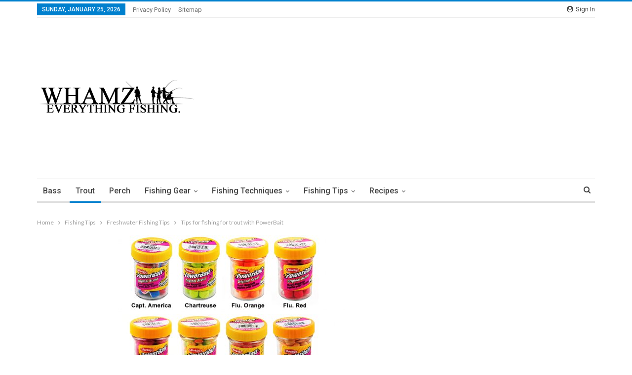

--- FILE ---
content_type: text/html; charset=UTF-8
request_url: https://whamz.com/tips-fishing-trout-powerbait/
body_size: 90748
content:
	<!DOCTYPE html>
		<!--[if IE 8]>
	<html class="ie ie8" dir="ltr" lang="en-US" prefix="og: https://ogp.me/ns#"> <![endif]-->
	<!--[if IE 9]>
	<html class="ie ie9" dir="ltr" lang="en-US" prefix="og: https://ogp.me/ns#"> <![endif]-->
	<!--[if gt IE 9]><!-->
<html dir="ltr" lang="en-US" prefix="og: https://ogp.me/ns#"> <!--<![endif]-->
	<head>
				<meta charset="UTF-8">
		<meta http-equiv="X-UA-Compatible" content="IE=edge">
		<meta name="viewport" content="width=device-width, initial-scale=1.0">
		<link rel="pingback" href="https://whamz.com/xmlrpc.php"/>

		<title>Tips for fishing for trout with PowerBait - Whamz Fishing Tips and Guides</title>

		<!-- All in One SEO 4.5.1.1 - aioseo.com -->
		<meta name="description" content="PowerBait is an artificial bait that comes in a variety of styles and forms, but is most frequently used has a clay or play-doh consistency. PowerBait is most effective when baited onto, small traditional hooks no larger than size 10 or treble hooks size 14. PowerBait can be used to catch a variety of pan" />
		<meta name="robots" content="max-image-preview:large" />
		<link rel="canonical" href="https://whamz.com/tips-fishing-trout-powerbait/" />
		<meta name="generator" content="All in One SEO (AIOSEO) 4.5.1.1" />
		<meta property="og:locale" content="en_US" />
		<meta property="og:site_name" content="Whamz Fishing Tips and Guides - A guide to fishing in lakes and rivers for freshwater fish, with tips and guides to catch the best fish." />
		<meta property="og:type" content="article" />
		<meta property="og:title" content="Tips for fishing for trout with PowerBait - Whamz Fishing Tips and Guides" />
		<meta property="og:description" content="PowerBait is an artificial bait that comes in a variety of styles and forms, but is most frequently used has a clay or play-doh consistency. PowerBait is most effective when baited onto, small traditional hooks no larger than size 10 or treble hooks size 14. PowerBait can be used to catch a variety of pan" />
		<meta property="og:url" content="https://whamz.com/tips-fishing-trout-powerbait/" />
		<meta property="article:published_time" content="2013-04-30T00:32:14+00:00" />
		<meta property="article:modified_time" content="2019-05-10T21:26:12+00:00" />
		<meta name="twitter:card" content="summary_large_image" />
		<meta name="twitter:title" content="Tips for fishing for trout with PowerBait - Whamz Fishing Tips and Guides" />
		<meta name="twitter:description" content="PowerBait is an artificial bait that comes in a variety of styles and forms, but is most frequently used has a clay or play-doh consistency. PowerBait is most effective when baited onto, small traditional hooks no larger than size 10 or treble hooks size 14. PowerBait can be used to catch a variety of pan" />
		<script type="application/ld+json" class="aioseo-schema">
			{"@context":"https:\/\/schema.org","@graph":[{"@type":"BlogPosting","@id":"https:\/\/whamz.com\/tips-fishing-trout-powerbait\/#blogposting","name":"Tips for fishing for trout with PowerBait - Whamz Fishing Tips and Guides","headline":"Tips for fishing for trout with PowerBait","author":{"@id":"https:\/\/whamz.com\/author\/whamz-flash-developer\/#author"},"publisher":{"@id":"https:\/\/whamz.com\/#organization"},"image":{"@type":"ImageObject","url":"https:\/\/whamz.com\/wp-content\/uploads\/2013\/04\/powerbaitvariety.jpg","width":500,"height":313,"caption":"powerbait variety"},"datePublished":"2013-04-30T00:32:14-07:00","dateModified":"2019-05-10T21:26:12-07:00","inLanguage":"en-US","mainEntityOfPage":{"@id":"https:\/\/whamz.com\/tips-fishing-trout-powerbait\/#webpage"},"isPartOf":{"@id":"https:\/\/whamz.com\/tips-fishing-trout-powerbait\/#webpage"},"articleSection":"Freshwater Fishing Tips, Trout, powerbait, trout fishing, Trout Fishing Tips"},{"@type":"BreadcrumbList","@id":"https:\/\/whamz.com\/tips-fishing-trout-powerbait\/#breadcrumblist","itemListElement":[{"@type":"ListItem","@id":"https:\/\/whamz.com\/#listItem","position":1,"name":"Home","item":"https:\/\/whamz.com\/","nextItem":"https:\/\/whamz.com\/tips-fishing-trout-powerbait\/#listItem"},{"@type":"ListItem","@id":"https:\/\/whamz.com\/tips-fishing-trout-powerbait\/#listItem","position":2,"name":"Tips for fishing for trout with PowerBait","previousItem":"https:\/\/whamz.com\/#listItem"}]},{"@type":"Organization","@id":"https:\/\/whamz.com\/#organization","name":"Whamz Fishing Tips and Guides","url":"https:\/\/whamz.com\/"},{"@type":"Person","@id":"https:\/\/whamz.com\/author\/whamz-flash-developer\/#author","url":"https:\/\/whamz.com\/author\/whamz-flash-developer\/","name":"Ferrell Marsh","image":{"@type":"ImageObject","@id":"https:\/\/whamz.com\/tips-fishing-trout-powerbait\/#authorImage","url":"https:\/\/secure.gravatar.com\/avatar\/ba75b7f4a188c9e8341553b603be3031?s=96&d=monsterid&r=g","width":96,"height":96,"caption":"Ferrell Marsh"}},{"@type":"WebPage","@id":"https:\/\/whamz.com\/tips-fishing-trout-powerbait\/#webpage","url":"https:\/\/whamz.com\/tips-fishing-trout-powerbait\/","name":"Tips for fishing for trout with PowerBait - Whamz Fishing Tips and Guides","description":"PowerBait is an artificial bait that comes in a variety of styles and forms, but is most frequently used has a clay or play-doh consistency. PowerBait is most effective when baited onto, small traditional hooks no larger than size 10 or treble hooks size 14. PowerBait can be used to catch a variety of pan","inLanguage":"en-US","isPartOf":{"@id":"https:\/\/whamz.com\/#website"},"breadcrumb":{"@id":"https:\/\/whamz.com\/tips-fishing-trout-powerbait\/#breadcrumblist"},"author":{"@id":"https:\/\/whamz.com\/author\/whamz-flash-developer\/#author"},"creator":{"@id":"https:\/\/whamz.com\/author\/whamz-flash-developer\/#author"},"image":{"@type":"ImageObject","url":"https:\/\/whamz.com\/wp-content\/uploads\/2013\/04\/powerbaitvariety.jpg","@id":"https:\/\/whamz.com\/tips-fishing-trout-powerbait\/#mainImage","width":500,"height":313,"caption":"powerbait variety"},"primaryImageOfPage":{"@id":"https:\/\/whamz.com\/tips-fishing-trout-powerbait\/#mainImage"},"datePublished":"2013-04-30T00:32:14-07:00","dateModified":"2019-05-10T21:26:12-07:00"},{"@type":"WebSite","@id":"https:\/\/whamz.com\/#website","url":"https:\/\/whamz.com\/","name":"Whamz Fishing Tips and Guides","description":"A guide to fishing in lakes and rivers for freshwater fish, with tips and guides to catch the best fish.","inLanguage":"en-US","publisher":{"@id":"https:\/\/whamz.com\/#organization"}}]}
		</script>
		<!-- All in One SEO -->


<!-- Better Open Graph, Schema.org & Twitter Integration -->
<meta property="og:lcoale" content="en_us"/>
<meta property="og:title" content="Tips for fishing for trout with PowerBait"/>
<meta itemprop="name" content="Tips for fishing for trout with PowerBait"/>
<meta property="twitter:title" content="Tips for fishing for trout with PowerBait"/>
<meta property="og:type" content="article"/>
<meta property="og:url" content="https://whamz.com/tips-fishing-trout-powerbait/"/>
<meta property="twitter:url" content="https://whamz.com/tips-fishing-trout-powerbait/"/>
<meta property="og:site_name" content="Whamz Fishing Tips and Guides"/>
<meta property="twitter:card" content="summary"/>
<meta property="og:description" content="PowerBait is an artificial bait that comes in a variety of styles and forms, but is most frequently used has a clay or play-doh consistency. PowerBait is most effective when baited onto, small traditional hooks no larger&hellip;"/>
<meta itemprop="description" content="PowerBait is an artificial bait that comes in a variety of styles and forms, but is most frequently used has a clay or play-doh consistency. PowerBait is most effective when baited onto, small traditional hooks no larger&hellip;"/>
<meta property="twitter:description" content="PowerBait is an artificial bait that comes in a variety of styles and forms, but is most frequently used has a clay or play-doh consistency. PowerBait is most effective when baited onto, small traditional hooks no larger&hellip;"/>
<meta property="og:image" content="https://whamz.com/wp-content/uploads/2013/04/powerbaitvariety.jpg"/>
<meta itemprop="image" content="https://whamz.com/wp-content/uploads/2013/04/powerbaitvariety.jpg"/>
<meta property="twitter:image" content="https://whamz.com/wp-content/uploads/2013/04/powerbaitvariety.jpg"/>
<!-- / Better Open Graph, Schema.org & Twitter Integration. -->
<link rel='dns-prefetch' href='//www.googletagmanager.com' />
<link rel='dns-prefetch' href='//fonts.googleapis.com' />
<link rel='dns-prefetch' href='//pagead2.googlesyndication.com' />
<link rel="alternate" type="application/rss+xml" title="Whamz Fishing Tips and Guides &raquo; Feed" href="https://whamz.com/feed/" />
<link rel="alternate" type="application/rss+xml" title="Whamz Fishing Tips and Guides &raquo; Comments Feed" href="https://whamz.com/comments/feed/" />
<link rel="alternate" type="application/rss+xml" title="Whamz Fishing Tips and Guides &raquo; Tips for fishing for trout with PowerBait Comments Feed" href="https://whamz.com/tips-fishing-trout-powerbait/feed/" />
		<!-- This site uses the Google Analytics by ExactMetrics plugin v7.22.0 - Using Analytics tracking - https://www.exactmetrics.com/ -->
		<!-- Note: ExactMetrics is not currently configured on this site. The site owner needs to authenticate with Google Analytics in the ExactMetrics settings panel. -->
					<!-- No tracking code set -->
				<!-- / Google Analytics by ExactMetrics -->
		<script type="text/javascript">
/* <![CDATA[ */
window._wpemojiSettings = {"baseUrl":"https:\/\/s.w.org\/images\/core\/emoji\/14.0.0\/72x72\/","ext":".png","svgUrl":"https:\/\/s.w.org\/images\/core\/emoji\/14.0.0\/svg\/","svgExt":".svg","source":{"concatemoji":"https:\/\/whamz.com\/wp-includes\/js\/wp-emoji-release.min.js?ver=6.4.7"}};
/*! This file is auto-generated */
!function(i,n){var o,s,e;function c(e){try{var t={supportTests:e,timestamp:(new Date).valueOf()};sessionStorage.setItem(o,JSON.stringify(t))}catch(e){}}function p(e,t,n){e.clearRect(0,0,e.canvas.width,e.canvas.height),e.fillText(t,0,0);var t=new Uint32Array(e.getImageData(0,0,e.canvas.width,e.canvas.height).data),r=(e.clearRect(0,0,e.canvas.width,e.canvas.height),e.fillText(n,0,0),new Uint32Array(e.getImageData(0,0,e.canvas.width,e.canvas.height).data));return t.every(function(e,t){return e===r[t]})}function u(e,t,n){switch(t){case"flag":return n(e,"\ud83c\udff3\ufe0f\u200d\u26a7\ufe0f","\ud83c\udff3\ufe0f\u200b\u26a7\ufe0f")?!1:!n(e,"\ud83c\uddfa\ud83c\uddf3","\ud83c\uddfa\u200b\ud83c\uddf3")&&!n(e,"\ud83c\udff4\udb40\udc67\udb40\udc62\udb40\udc65\udb40\udc6e\udb40\udc67\udb40\udc7f","\ud83c\udff4\u200b\udb40\udc67\u200b\udb40\udc62\u200b\udb40\udc65\u200b\udb40\udc6e\u200b\udb40\udc67\u200b\udb40\udc7f");case"emoji":return!n(e,"\ud83e\udef1\ud83c\udffb\u200d\ud83e\udef2\ud83c\udfff","\ud83e\udef1\ud83c\udffb\u200b\ud83e\udef2\ud83c\udfff")}return!1}function f(e,t,n){var r="undefined"!=typeof WorkerGlobalScope&&self instanceof WorkerGlobalScope?new OffscreenCanvas(300,150):i.createElement("canvas"),a=r.getContext("2d",{willReadFrequently:!0}),o=(a.textBaseline="top",a.font="600 32px Arial",{});return e.forEach(function(e){o[e]=t(a,e,n)}),o}function t(e){var t=i.createElement("script");t.src=e,t.defer=!0,i.head.appendChild(t)}"undefined"!=typeof Promise&&(o="wpEmojiSettingsSupports",s=["flag","emoji"],n.supports={everything:!0,everythingExceptFlag:!0},e=new Promise(function(e){i.addEventListener("DOMContentLoaded",e,{once:!0})}),new Promise(function(t){var n=function(){try{var e=JSON.parse(sessionStorage.getItem(o));if("object"==typeof e&&"number"==typeof e.timestamp&&(new Date).valueOf()<e.timestamp+604800&&"object"==typeof e.supportTests)return e.supportTests}catch(e){}return null}();if(!n){if("undefined"!=typeof Worker&&"undefined"!=typeof OffscreenCanvas&&"undefined"!=typeof URL&&URL.createObjectURL&&"undefined"!=typeof Blob)try{var e="postMessage("+f.toString()+"("+[JSON.stringify(s),u.toString(),p.toString()].join(",")+"));",r=new Blob([e],{type:"text/javascript"}),a=new Worker(URL.createObjectURL(r),{name:"wpTestEmojiSupports"});return void(a.onmessage=function(e){c(n=e.data),a.terminate(),t(n)})}catch(e){}c(n=f(s,u,p))}t(n)}).then(function(e){for(var t in e)n.supports[t]=e[t],n.supports.everything=n.supports.everything&&n.supports[t],"flag"!==t&&(n.supports.everythingExceptFlag=n.supports.everythingExceptFlag&&n.supports[t]);n.supports.everythingExceptFlag=n.supports.everythingExceptFlag&&!n.supports.flag,n.DOMReady=!1,n.readyCallback=function(){n.DOMReady=!0}}).then(function(){return e}).then(function(){var e;n.supports.everything||(n.readyCallback(),(e=n.source||{}).concatemoji?t(e.concatemoji):e.wpemoji&&e.twemoji&&(t(e.twemoji),t(e.wpemoji)))}))}((window,document),window._wpemojiSettings);
/* ]]> */
</script>

<style type="text/css" media="all">
.wpautoterms-footer{background-color:#ffffff;text-align:center;}
.wpautoterms-footer a{color:#000000;font-family:Arial, sans-serif;font-size:14px;}
.wpautoterms-footer .separator{color:#cccccc;font-family:Arial, sans-serif;font-size:14px;}</style>
<style id='wp-emoji-styles-inline-css' type='text/css'>

	img.wp-smiley, img.emoji {
		display: inline !important;
		border: none !important;
		box-shadow: none !important;
		height: 1em !important;
		width: 1em !important;
		margin: 0 0.07em !important;
		vertical-align: -0.1em !important;
		background: none !important;
		padding: 0 !important;
	}
</style>
<link rel='stylesheet' id='wp-block-library-css' href='https://whamz.com/wp-includes/css/dist/block-library/style.min.css?ver=6.4.7' type='text/css' media='all' />
<link rel='stylesheet' id='quads-style-css-css' href='https://whamz.com/wp-content/plugins/quick-adsense-reloaded/includes/gutenberg/dist/blocks.style.build.css?ver=2.0.79' type='text/css' media='all' />
<style id='classic-theme-styles-inline-css' type='text/css'>
/*! This file is auto-generated */
.wp-block-button__link{color:#fff;background-color:#32373c;border-radius:9999px;box-shadow:none;text-decoration:none;padding:calc(.667em + 2px) calc(1.333em + 2px);font-size:1.125em}.wp-block-file__button{background:#32373c;color:#fff;text-decoration:none}
</style>
<style id='global-styles-inline-css' type='text/css'>
body{--wp--preset--color--black: #000000;--wp--preset--color--cyan-bluish-gray: #abb8c3;--wp--preset--color--white: #ffffff;--wp--preset--color--pale-pink: #f78da7;--wp--preset--color--vivid-red: #cf2e2e;--wp--preset--color--luminous-vivid-orange: #ff6900;--wp--preset--color--luminous-vivid-amber: #fcb900;--wp--preset--color--light-green-cyan: #7bdcb5;--wp--preset--color--vivid-green-cyan: #00d084;--wp--preset--color--pale-cyan-blue: #8ed1fc;--wp--preset--color--vivid-cyan-blue: #0693e3;--wp--preset--color--vivid-purple: #9b51e0;--wp--preset--gradient--vivid-cyan-blue-to-vivid-purple: linear-gradient(135deg,rgba(6,147,227,1) 0%,rgb(155,81,224) 100%);--wp--preset--gradient--light-green-cyan-to-vivid-green-cyan: linear-gradient(135deg,rgb(122,220,180) 0%,rgb(0,208,130) 100%);--wp--preset--gradient--luminous-vivid-amber-to-luminous-vivid-orange: linear-gradient(135deg,rgba(252,185,0,1) 0%,rgba(255,105,0,1) 100%);--wp--preset--gradient--luminous-vivid-orange-to-vivid-red: linear-gradient(135deg,rgba(255,105,0,1) 0%,rgb(207,46,46) 100%);--wp--preset--gradient--very-light-gray-to-cyan-bluish-gray: linear-gradient(135deg,rgb(238,238,238) 0%,rgb(169,184,195) 100%);--wp--preset--gradient--cool-to-warm-spectrum: linear-gradient(135deg,rgb(74,234,220) 0%,rgb(151,120,209) 20%,rgb(207,42,186) 40%,rgb(238,44,130) 60%,rgb(251,105,98) 80%,rgb(254,248,76) 100%);--wp--preset--gradient--blush-light-purple: linear-gradient(135deg,rgb(255,206,236) 0%,rgb(152,150,240) 100%);--wp--preset--gradient--blush-bordeaux: linear-gradient(135deg,rgb(254,205,165) 0%,rgb(254,45,45) 50%,rgb(107,0,62) 100%);--wp--preset--gradient--luminous-dusk: linear-gradient(135deg,rgb(255,203,112) 0%,rgb(199,81,192) 50%,rgb(65,88,208) 100%);--wp--preset--gradient--pale-ocean: linear-gradient(135deg,rgb(255,245,203) 0%,rgb(182,227,212) 50%,rgb(51,167,181) 100%);--wp--preset--gradient--electric-grass: linear-gradient(135deg,rgb(202,248,128) 0%,rgb(113,206,126) 100%);--wp--preset--gradient--midnight: linear-gradient(135deg,rgb(2,3,129) 0%,rgb(40,116,252) 100%);--wp--preset--font-size--small: 13px;--wp--preset--font-size--medium: 20px;--wp--preset--font-size--large: 36px;--wp--preset--font-size--x-large: 42px;--wp--preset--spacing--20: 0.44rem;--wp--preset--spacing--30: 0.67rem;--wp--preset--spacing--40: 1rem;--wp--preset--spacing--50: 1.5rem;--wp--preset--spacing--60: 2.25rem;--wp--preset--spacing--70: 3.38rem;--wp--preset--spacing--80: 5.06rem;--wp--preset--shadow--natural: 6px 6px 9px rgba(0, 0, 0, 0.2);--wp--preset--shadow--deep: 12px 12px 50px rgba(0, 0, 0, 0.4);--wp--preset--shadow--sharp: 6px 6px 0px rgba(0, 0, 0, 0.2);--wp--preset--shadow--outlined: 6px 6px 0px -3px rgba(255, 255, 255, 1), 6px 6px rgba(0, 0, 0, 1);--wp--preset--shadow--crisp: 6px 6px 0px rgba(0, 0, 0, 1);}:where(.is-layout-flex){gap: 0.5em;}:where(.is-layout-grid){gap: 0.5em;}body .is-layout-flow > .alignleft{float: left;margin-inline-start: 0;margin-inline-end: 2em;}body .is-layout-flow > .alignright{float: right;margin-inline-start: 2em;margin-inline-end: 0;}body .is-layout-flow > .aligncenter{margin-left: auto !important;margin-right: auto !important;}body .is-layout-constrained > .alignleft{float: left;margin-inline-start: 0;margin-inline-end: 2em;}body .is-layout-constrained > .alignright{float: right;margin-inline-start: 2em;margin-inline-end: 0;}body .is-layout-constrained > .aligncenter{margin-left: auto !important;margin-right: auto !important;}body .is-layout-constrained > :where(:not(.alignleft):not(.alignright):not(.alignfull)){max-width: var(--wp--style--global--content-size);margin-left: auto !important;margin-right: auto !important;}body .is-layout-constrained > .alignwide{max-width: var(--wp--style--global--wide-size);}body .is-layout-flex{display: flex;}body .is-layout-flex{flex-wrap: wrap;align-items: center;}body .is-layout-flex > *{margin: 0;}body .is-layout-grid{display: grid;}body .is-layout-grid > *{margin: 0;}:where(.wp-block-columns.is-layout-flex){gap: 2em;}:where(.wp-block-columns.is-layout-grid){gap: 2em;}:where(.wp-block-post-template.is-layout-flex){gap: 1.25em;}:where(.wp-block-post-template.is-layout-grid){gap: 1.25em;}.has-black-color{color: var(--wp--preset--color--black) !important;}.has-cyan-bluish-gray-color{color: var(--wp--preset--color--cyan-bluish-gray) !important;}.has-white-color{color: var(--wp--preset--color--white) !important;}.has-pale-pink-color{color: var(--wp--preset--color--pale-pink) !important;}.has-vivid-red-color{color: var(--wp--preset--color--vivid-red) !important;}.has-luminous-vivid-orange-color{color: var(--wp--preset--color--luminous-vivid-orange) !important;}.has-luminous-vivid-amber-color{color: var(--wp--preset--color--luminous-vivid-amber) !important;}.has-light-green-cyan-color{color: var(--wp--preset--color--light-green-cyan) !important;}.has-vivid-green-cyan-color{color: var(--wp--preset--color--vivid-green-cyan) !important;}.has-pale-cyan-blue-color{color: var(--wp--preset--color--pale-cyan-blue) !important;}.has-vivid-cyan-blue-color{color: var(--wp--preset--color--vivid-cyan-blue) !important;}.has-vivid-purple-color{color: var(--wp--preset--color--vivid-purple) !important;}.has-black-background-color{background-color: var(--wp--preset--color--black) !important;}.has-cyan-bluish-gray-background-color{background-color: var(--wp--preset--color--cyan-bluish-gray) !important;}.has-white-background-color{background-color: var(--wp--preset--color--white) !important;}.has-pale-pink-background-color{background-color: var(--wp--preset--color--pale-pink) !important;}.has-vivid-red-background-color{background-color: var(--wp--preset--color--vivid-red) !important;}.has-luminous-vivid-orange-background-color{background-color: var(--wp--preset--color--luminous-vivid-orange) !important;}.has-luminous-vivid-amber-background-color{background-color: var(--wp--preset--color--luminous-vivid-amber) !important;}.has-light-green-cyan-background-color{background-color: var(--wp--preset--color--light-green-cyan) !important;}.has-vivid-green-cyan-background-color{background-color: var(--wp--preset--color--vivid-green-cyan) !important;}.has-pale-cyan-blue-background-color{background-color: var(--wp--preset--color--pale-cyan-blue) !important;}.has-vivid-cyan-blue-background-color{background-color: var(--wp--preset--color--vivid-cyan-blue) !important;}.has-vivid-purple-background-color{background-color: var(--wp--preset--color--vivid-purple) !important;}.has-black-border-color{border-color: var(--wp--preset--color--black) !important;}.has-cyan-bluish-gray-border-color{border-color: var(--wp--preset--color--cyan-bluish-gray) !important;}.has-white-border-color{border-color: var(--wp--preset--color--white) !important;}.has-pale-pink-border-color{border-color: var(--wp--preset--color--pale-pink) !important;}.has-vivid-red-border-color{border-color: var(--wp--preset--color--vivid-red) !important;}.has-luminous-vivid-orange-border-color{border-color: var(--wp--preset--color--luminous-vivid-orange) !important;}.has-luminous-vivid-amber-border-color{border-color: var(--wp--preset--color--luminous-vivid-amber) !important;}.has-light-green-cyan-border-color{border-color: var(--wp--preset--color--light-green-cyan) !important;}.has-vivid-green-cyan-border-color{border-color: var(--wp--preset--color--vivid-green-cyan) !important;}.has-pale-cyan-blue-border-color{border-color: var(--wp--preset--color--pale-cyan-blue) !important;}.has-vivid-cyan-blue-border-color{border-color: var(--wp--preset--color--vivid-cyan-blue) !important;}.has-vivid-purple-border-color{border-color: var(--wp--preset--color--vivid-purple) !important;}.has-vivid-cyan-blue-to-vivid-purple-gradient-background{background: var(--wp--preset--gradient--vivid-cyan-blue-to-vivid-purple) !important;}.has-light-green-cyan-to-vivid-green-cyan-gradient-background{background: var(--wp--preset--gradient--light-green-cyan-to-vivid-green-cyan) !important;}.has-luminous-vivid-amber-to-luminous-vivid-orange-gradient-background{background: var(--wp--preset--gradient--luminous-vivid-amber-to-luminous-vivid-orange) !important;}.has-luminous-vivid-orange-to-vivid-red-gradient-background{background: var(--wp--preset--gradient--luminous-vivid-orange-to-vivid-red) !important;}.has-very-light-gray-to-cyan-bluish-gray-gradient-background{background: var(--wp--preset--gradient--very-light-gray-to-cyan-bluish-gray) !important;}.has-cool-to-warm-spectrum-gradient-background{background: var(--wp--preset--gradient--cool-to-warm-spectrum) !important;}.has-blush-light-purple-gradient-background{background: var(--wp--preset--gradient--blush-light-purple) !important;}.has-blush-bordeaux-gradient-background{background: var(--wp--preset--gradient--blush-bordeaux) !important;}.has-luminous-dusk-gradient-background{background: var(--wp--preset--gradient--luminous-dusk) !important;}.has-pale-ocean-gradient-background{background: var(--wp--preset--gradient--pale-ocean) !important;}.has-electric-grass-gradient-background{background: var(--wp--preset--gradient--electric-grass) !important;}.has-midnight-gradient-background{background: var(--wp--preset--gradient--midnight) !important;}.has-small-font-size{font-size: var(--wp--preset--font-size--small) !important;}.has-medium-font-size{font-size: var(--wp--preset--font-size--medium) !important;}.has-large-font-size{font-size: var(--wp--preset--font-size--large) !important;}.has-x-large-font-size{font-size: var(--wp--preset--font-size--x-large) !important;}
.wp-block-navigation a:where(:not(.wp-element-button)){color: inherit;}
:where(.wp-block-post-template.is-layout-flex){gap: 1.25em;}:where(.wp-block-post-template.is-layout-grid){gap: 1.25em;}
:where(.wp-block-columns.is-layout-flex){gap: 2em;}:where(.wp-block-columns.is-layout-grid){gap: 2em;}
.wp-block-pullquote{font-size: 1.5em;line-height: 1.6;}
</style>
<link rel='stylesheet' id='wpautoterms_css-css' href='https://whamz.com/wp-content/plugins/auto-terms-of-service-and-privacy-policy/css/wpautoterms.css?ver=6.4.7' type='text/css' media='all' />
<link rel='stylesheet' id='better-framework-main-fonts-css' href='https://fonts.googleapis.com/css?family=Lato:400,700%7CRoboto:400,500,400italic' type='text/css' media='all' />
<script type="text/javascript" src="https://whamz.com/wp-includes/js/jquery/jquery.min.js?ver=3.7.1" id="jquery-core-js"></script>
<script type="text/javascript" src="https://whamz.com/wp-includes/js/jquery/jquery-migrate.min.js?ver=3.4.1" id="jquery-migrate-js"></script>
<script type="text/javascript" id="jquery-js-after">
/* <![CDATA[ */
jQuery(document).ready(function() {
	jQuery(".fa7170afde87f1adb0dde2544523997c").click(function() {
		jQuery.post(
			"https://whamz.com/wp-admin/admin-ajax.php", {
				"action": "quick_adsense_onpost_ad_click",
				"quick_adsense_onpost_ad_index": jQuery(this).attr("data-index"),
				"quick_adsense_nonce": "30a3a24d35",
			}, function(response) { }
		);
	});
});
/* ]]> */
</script>
<script type="text/javascript" src="https://whamz.com/wp-includes/js/dist/vendor/wp-polyfill-inert.min.js?ver=3.1.2" id="wp-polyfill-inert-js"></script>
<script type="text/javascript" src="https://whamz.com/wp-includes/js/dist/vendor/regenerator-runtime.min.js?ver=0.14.0" id="regenerator-runtime-js"></script>
<script type="text/javascript" src="https://whamz.com/wp-includes/js/dist/vendor/wp-polyfill.min.js?ver=3.15.0" id="wp-polyfill-js"></script>
<script type="text/javascript" src="https://whamz.com/wp-includes/js/dist/dom-ready.min.js?ver=392bdd43726760d1f3ca" id="wp-dom-ready-js"></script>
<script type="text/javascript" src="https://whamz.com/wp-content/plugins/auto-terms-of-service-and-privacy-policy/js/base.js?ver=2.5.0" id="wpautoterms_base-js"></script>

<!-- Google tag (gtag.js) snippet added by Site Kit -->
<!-- Google Analytics snippet added by Site Kit -->
<script type="text/javascript" src="https://www.googletagmanager.com/gtag/js?id=GT-5NTT96S" id="google_gtagjs-js" async></script>
<script type="text/javascript" id="google_gtagjs-js-after">
/* <![CDATA[ */
window.dataLayer = window.dataLayer || [];function gtag(){dataLayer.push(arguments);}
gtag("set","linker",{"domains":["whamz.com"]});
gtag("js", new Date());
gtag("set", "developer_id.dZTNiMT", true);
gtag("config", "GT-5NTT96S");
/* ]]> */
</script>
<link rel="https://api.w.org/" href="https://whamz.com/wp-json/" /><link rel="alternate" type="application/json" href="https://whamz.com/wp-json/wp/v2/posts/210" /><link rel="EditURI" type="application/rsd+xml" title="RSD" href="https://whamz.com/xmlrpc.php?rsd" />
<meta name="generator" content="WordPress 6.4.7" />
<link rel='shortlink' href='https://whamz.com/?p=210' />
<link rel="alternate" type="application/json+oembed" href="https://whamz.com/wp-json/oembed/1.0/embed?url=https%3A%2F%2Fwhamz.com%2Ftips-fishing-trout-powerbait%2F" />
<link rel="alternate" type="text/xml+oembed" href="https://whamz.com/wp-json/oembed/1.0/embed?url=https%3A%2F%2Fwhamz.com%2Ftips-fishing-trout-powerbait%2F&#038;format=xml" />
<meta name="generator" content="Site Kit by Google 1.170.0" /><meta name="google-site-verification" content="70wR1owGJSmU9REho8zjyU6favpHIZAtt_ZKb4lXJ2M" /><script async src="//pagead2.googlesyndication.com/pagead/js/adsbygoogle.js"></script>
<script>
     (adsbygoogle = window.adsbygoogle || []).push({
          google_ad_client: "ca-pub-0254111501554726",
          enable_page_level_ads: true
     });
</script><script src="//pagead2.googlesyndication.com/pagead/js/adsbygoogle.js"></script><script type='text/javascript'>document.cookie = 'quads_browser_width='+screen.width;</script>
<!-- Google AdSense meta tags added by Site Kit -->
<meta name="google-adsense-platform-account" content="ca-host-pub-2644536267352236">
<meta name="google-adsense-platform-domain" content="sitekit.withgoogle.com">
<!-- End Google AdSense meta tags added by Site Kit -->
<script type="application/ld+json">{
    "@context": "http:\/\/schema.org\/",
    "@type": "organization",
    "@id": "#organization",
    "url": "https:\/\/whamz.com",
    "name": "Whamz Fishing Tips and Guides",
    "description": "A guide to fishing in lakes and rivers for freshwater fish, with tips and guides to catch the best fish.",
    "logo": {
        "@type": "ImageObject",
        "url": "http:\/\/whamz.com\/wp-content\/uploads\/2018\/04\/logo.png"
    }
}</script>
<script type="application/ld+json">{
    "@context": "http:\/\/schema.org\/",
    "@type": "WebSite",
    "name": "Whamz Fishing Tips and Guides",
    "alternateName": "A guide to fishing in lakes and rivers for freshwater fish, with tips and guides to catch the best fish.",
    "url": "https:\/\/whamz.com"
}</script>
<script type="application/ld+json">{
    "@context": "http:\/\/schema.org\/",
    "@type": "BlogPosting",
    "headline": "Tips for fishing for trout with PowerBait",
    "description": "PowerBait is an artificial bait that comes in a variety of styles and forms, but is most frequently used has a clay or play-doh consistency. PowerBait is most effective when baited onto, small traditional hooks no larger than size 10 or treble hooks ",
    "datePublished": "2013-04-30",
    "dateModified": "2019-05-10",
    "image": {
        "@type": "ImageObject",
        "url": "https:\/\/whamz.com\/wp-content\/uploads\/2013\/04\/powerbaitvariety.jpg",
        "width": 500,
        "height": 313
    },
    "interactionStatistic": [
        {
            "@type": "InteractionCounter",
            "interactionType": "http:\/\/schema.org\/CommentAction",
            "userInteractionCount": "0"
        }
    ],
    "publisher": {
        "@id": "#organization"
    },
    "mainEntityOfPage": {
        "@type": "WebPage",
        "@id": "https:\/\/whamz.com\/tips-fishing-trout-powerbait\/"
    }
}</script>

<!-- Google AdSense snippet added by Site Kit -->
<script type="text/javascript" async="async" src="https://pagead2.googlesyndication.com/pagead/js/adsbygoogle.js?client=ca-pub-0254111501554726&amp;host=ca-host-pub-2644536267352236" crossorigin="anonymous"></script>

<!-- End Google AdSense snippet added by Site Kit -->
<link rel='stylesheet' id='bf-minifed-css-1' href='https://whamz.com/wp-content/bs-booster-cache/1e7ef1a272b2677d834b04cac71522b4.css' type='text/css' media='all' />
<link rel='stylesheet' id='bf-minifed-css-2' href='https://whamz.com/wp-content/bs-booster-cache/0bfb21c619692cc3f0f7206efb294dbc.css' type='text/css' media='all' />
<link rel="icon" href="https://whamz.com/wp-content/uploads/2018/04/favicon.png" sizes="32x32" />
<link rel="icon" href="https://whamz.com/wp-content/uploads/2018/04/favicon.png" sizes="192x192" />
<link rel="apple-touch-icon" href="https://whamz.com/wp-content/uploads/2018/04/favicon.png" />
<meta name="msapplication-TileImage" content="https://whamz.com/wp-content/uploads/2018/04/favicon.png" />
	</head>

<body class="post-template-default single single-post postid-210 single-format-standard active-light-box active-top-line ltr page-layout-2-col-right full-width main-menu-sticky-smart active-ajax-search  bs-ll-a" dir="ltr"><div id="wpautoterms-top-static-container"><div id="wpautoterms-update-notice-placeholder" style="display:none"></div>
<script id="tmpl-wpautoterms-update-notice" type="text/html">
    <div class="wpautoterms-update-notice">
        {{{data.message}}}
        <a href="javascript:void(0);" class="wpautoterms-notice-close"
           data-type="closeButton" data-cookie="{{{data.cookies}}}" data-value="{{{data.values}}}">
			Close        </a></div>
</script>
</div>
<div class="off-canvas-overlay"></div>
<div class="off-canvas-container left"
     style="display: none;">
	<div class="off-canvas-inner">
					<div class="off-canvas-header">
								<div class="site-description">A guide to fishing in lakes and rivers for freshwater fish, with tips and guides to catch the best fish.</div>
			</div>
						<div class="off-canvas-search">
				<form role="search" method="get" action="https://whamz.com">
					<input type="text" name="s" value=""
					       placeholder="Search...">
					<i class="fa fa-search"></i>
				</form>
			</div>
						<div class="off-canvas-menu">
				<div class="off-canvas-menu-fallback"></div>
			</div>
				</div>
</div>
	<div class="main-wrap">
	<header id="header" class="site-header header-style-2 boxed" itemscope="itemscope" itemtype="https://schema.org/WPHeader">

		<section class="topbar topbar-style-1 hidden-xs hidden-xs">
	<div class="content-wrap">
		<div class="container">
			<div class="topbar-inner">
				<div class="row">
					<div class="col-sm-8 section-menu">
							<div id="menu-top" class="menu top-menu-wrapper" role="navigation" itemscope="itemscope" itemtype="https://schema.org/SiteNavigationElement">
		<nav class="top-menu-container">

			<ul id="top-navigation" class="top-menu menu clearfix bsm-pure">
									<li id="topbar-date" class="menu-item menu-item-date">
					<span
						class="topbar-date">Sunday, January 25, 2026</span>
					</li>
					<li id="menu-item-550" class="menu-item menu-item-type-post_type menu-item-object-page better-anim-fade menu-item-550"><a href="https://whamz.com/privacy-policy/">Privacy Policy</a></li>
<li id="menu-item-624" class="menu-item menu-item-type-custom menu-item-object-custom better-anim-fade menu-item-624"><a href="http://whamz.com/sitemap.xml">Sitemap</a></li>
			</ul>

		</nav>
	</div>
					</div>

											<div class="col-sm-4 section-links">
															<a class="topbar-sign-in "
								   data-toggle="modal" data-target="#myModal">
									<i class="fa fa-user-circle"></i> Sign in								</a>

								<div class="modal sign-in-modal fade" id="myModal" tabindex="-1" role="dialog">
									<div class="modal-dialog" role="document">
										<div class="modal-content">
											<span class="close-modal" data-dismiss="modal" aria-label="Close"><i
													class="fa fa-close"></i></span>
											<div class="modal-body">
												<div  class="bs-shortcode bs-login-shortcode " style="display: none">
		<div class="bs-login bs-type-login">

					<div class="bs-login-panel bs-login-sign-panel bs-current-login-panel">
								<form name="loginform" id="loginform"
				      action="https://whamz.com/wp-login.php" method="post">

					
					<div class="login-header">
						<span class="login-icon fa fa-user-circle main-color"></span>
						<p>Welcome, Login to your account.</p>
					</div>
					
					<div class="login-field login-username">
						<input type="text" name="log" id="user_login" class="input"
						       value="" size="20"
						       placeholder="Username or Email..." required/>
					</div>

					<div class="login-field login-password">
						<input type="password" name="pwd" id="user_pass"
						       class="input"
						       value="" size="20" placeholder="Password..."
						       required/>
					</div>

					
					<div class="login-field">
						<a href="https://whamz.com/wp-login.php?action=lostpassword&redirect_to=https%3A%2F%2F"
						   class="go-reset-panel">Forget password?</a>

													<span class="login-remember">
														<input class="remember-checkbox" name="rememberme" type="checkbox"
								       id="rememberme"
								       value="forever"  />
							<label class="remember-label">Remember me</label>
						</span>
											</div>

									<style type="text/css" media="screen">
					.login-action-login #loginform,
					.login-action-lostpassword #lostpasswordform,
					.login-action-register #registerform {
						width: 302px !important;
					}
					#login_error,
					.message {
						width: 322px !important;
					}
					.login-action-login #loginform .gglcptch,
					.login-action-lostpassword #lostpasswordform .gglcptch,
					.login-action-register #registerform .gglcptch {
						margin-bottom: 10px;
					}
				</style>
				<div class="gglcptch gglcptch_v2"><div id="gglcptch_recaptcha_1105975337" class="gglcptch_recaptcha"></div>
				<noscript>
					<div style="width: 302px;">
						<div style="width: 302px; height: 422px; position: relative;">
							<div style="width: 302px; height: 422px; position: absolute;">
								<iframe src="https://www.google.com/recaptcha/api/fallback?k=6Ld8V58UAAAAAHSqAl3J0HbYrdDfyrF25sODtIrP" frameborder="0" scrolling="no" style="width: 302px; height:422px; border-style: none;"></iframe>
							</div>
						</div>
						<div style="border-style: none; bottom: 12px; left: 25px; margin: 0px; padding: 0px; right: 25px; background: #f9f9f9; border: 1px solid #c1c1c1; border-radius: 3px; height: 60px; width: 300px;">
							<textarea id="g-recaptcha-response" name="g-recaptcha-response" class="g-recaptcha-response" style="width: 250px !important; height: 40px !important; border: 1px solid #c1c1c1 !important; margin: 10px 25px !important; padding: 0px !important; resize: none !important;"></textarea>
						</div>
					</div>
				</noscript></div>
					<div class="login-field login-submit">
						<input type="submit" name="wp-submit"
						       class="button-primary login-btn"
						       value="Log In"/>
						<input type="hidden" name="redirect_to" value="https://"/>
					</div>

									</form>
			</div>

			<div class="bs-login-panel bs-login-reset-panel">

				<span class="go-login-panel"><i
						class="fa fa-angle-left"></i> Sign in</span>

				<div class="bs-login-reset-panel-inner">
					<div class="login-header">
						<span class="login-icon fa fa-support"></span>
						<p>Recover your password.</p>
						<p>A password will be e-mailed to you.</p>
					</div>
										<form name="lostpasswordform" id="lostpasswordform"
					      action="https://whamz.com/wp-login.php?action=lostpassword"
					      method="post">

						<div class="login-field reset-username">
							<input type="text" name="user_login" class="input" value=""
							       placeholder="Username or Email..."
							       required/>
						</div>

										<style type="text/css" media="screen">
					.login-action-login #loginform,
					.login-action-lostpassword #lostpasswordform,
					.login-action-register #registerform {
						width: 302px !important;
					}
					#login_error,
					.message {
						width: 322px !important;
					}
					.login-action-login #loginform .gglcptch,
					.login-action-lostpassword #lostpasswordform .gglcptch,
					.login-action-register #registerform .gglcptch {
						margin-bottom: 10px;
					}
				</style>
				<div class="gglcptch gglcptch_v2"><div id="gglcptch_recaptcha_885288878" class="gglcptch_recaptcha"></div>
				<noscript>
					<div style="width: 302px;">
						<div style="width: 302px; height: 422px; position: relative;">
							<div style="width: 302px; height: 422px; position: absolute;">
								<iframe src="https://www.google.com/recaptcha/api/fallback?k=6Ld8V58UAAAAAHSqAl3J0HbYrdDfyrF25sODtIrP" frameborder="0" scrolling="no" style="width: 302px; height:422px; border-style: none;"></iframe>
							</div>
						</div>
						<div style="border-style: none; bottom: 12px; left: 25px; margin: 0px; padding: 0px; right: 25px; background: #f9f9f9; border: 1px solid #c1c1c1; border-radius: 3px; height: 60px; width: 300px;">
							<textarea id="g-recaptcha-response" name="g-recaptcha-response" class="g-recaptcha-response" style="width: 250px !important; height: 40px !important; border: 1px solid #c1c1c1 !important; margin: 10px 25px !important; padding: 0px !important; resize: none !important;"></textarea>
						</div>
					</div>
				</noscript></div>
						<div class="login-field reset-submit">

							<input type="hidden" name="redirect_to" value=""/>
							<input type="submit" name="wp-submit" class="login-btn"
							       value="Send My Password"/>

						</div>
					</form>
				</div>
			</div>
			</div>
	</div>
											</div>
										</div>
									</div>
								</div>
														</div>
									</div>
			</div>
		</div>
	</div>
</section>
		<div class="header-inner">
			<div class="content-wrap">
				<div class="container">
					<div class="row">
						<div class="row-height">
							<div class="logo-col col-xs-12">
								<div class="col-inside">
									<div id="site-branding" class="site-branding">
	<h2  id="site-title" class="logo img-logo">
	<a href="https://whamz.com/" itemprop="url" rel="home">
					<img id="site-logo" src="http://whamz.com/wp-content/uploads/2018/04/logo.png"
			     alt="Whamz Fishing Tips and Guides"  />
				</a>
</h2>
</div><!-- .site-branding -->
								</div>
							</div>
							<div class="logo-col col-xs-12">
<script async src="https://pagead2.googlesyndication.com/pagead/js/adsbygoogle.js"></script>
<!-- Whamz 728 -->
<ins class="adsbygoogle"
     style="display:inline-block;width:728px;height:90px"
     data-ad-client="ca-pub-0254111501554726"
     data-ad-slot="2067138836"></ins>
<script>
     (adsbygoogle = window.adsbygoogle || []).push({});
</script>
                            </div>
						</div>
					</div>
				</div>
			</div>
		</div>

		<div id="menu-main" class="menu main-menu-wrapper show-search-item menu-actions-btn-width-1" role="navigation" itemscope="itemscope" itemtype="https://schema.org/SiteNavigationElement">
	<div class="main-menu-inner">
		<div class="content-wrap">
			<div class="container">

				<nav class="main-menu-container">
					<ul id="main-navigation" class="main-menu menu bsm-pure clearfix">
						<li id="menu-item-546" class="menu-item menu-item-type-taxonomy menu-item-object-category menu-term-24 better-anim-fade menu-item-546"><a href="https://whamz.com/category/fish-species/freshwater-fish-species/bass/">Bass</a></li>
<li id="menu-item-547" class="menu-item menu-item-type-taxonomy menu-item-object-category current-post-ancestor current-menu-parent current-post-parent menu-term-30 better-anim-fade menu-item-547"><a href="https://whamz.com/category/fish-species/freshwater-fish-species/trout/">Trout</a></li>
<li id="menu-item-548" class="menu-item menu-item-type-taxonomy menu-item-object-category menu-term-29 better-anim-fade menu-item-548"><a href="https://whamz.com/category/fish-species/freshwater-fish-species/perch/">Perch</a></li>
<li id="menu-item-625" class="menu-item menu-item-type-taxonomy menu-item-object-category menu-item-has-children menu-term-10 better-anim-fade menu-item-625"><a href="https://whamz.com/category/fishing-gear/">Fishing Gear</a>
<ul class="sub-menu">
	<li id="menu-item-626" class="menu-item menu-item-type-taxonomy menu-item-object-category menu-term-6 better-anim-fade menu-item-626"><a href="https://whamz.com/category/fishing-gear/freshwater-fishing-gear/">Freshwater Fishing Gear</a></li>
</ul>
</li>
<li id="menu-item-627" class="menu-item menu-item-type-taxonomy menu-item-object-category menu-item-has-children menu-term-12 better-anim-fade menu-item-627"><a href="https://whamz.com/category/fishing-techniques/">Fishing Techniques</a>
<ul class="sub-menu">
	<li id="menu-item-628" class="menu-item menu-item-type-taxonomy menu-item-object-category menu-term-8 better-anim-fade menu-item-628"><a href="https://whamz.com/category/fishing-techniques/freshwater-fishing-techniques/">Freshwater Fishing Techniques</a></li>
</ul>
</li>
<li id="menu-item-629" class="menu-item menu-item-type-taxonomy menu-item-object-category current-post-ancestor menu-item-has-children menu-term-9 better-anim-fade menu-item-629"><a href="https://whamz.com/category/fishing-tips/">Fishing Tips</a>
<ul class="sub-menu">
	<li id="menu-item-630" class="menu-item menu-item-type-taxonomy menu-item-object-category current-post-ancestor current-menu-parent current-post-parent menu-term-4 better-anim-fade menu-item-630"><a href="https://whamz.com/category/fishing-tips/freshwater-fishing-tips/">Freshwater Fishing Tips</a></li>
</ul>
</li>
<li id="menu-item-631" class="menu-item menu-item-type-taxonomy menu-item-object-category menu-item-has-children menu-term-14 better-anim-fade menu-item-631"><a href="https://whamz.com/category/fish-recipes/">Recipes</a>
<ul class="sub-menu">
	<li id="menu-item-632" class="menu-item menu-item-type-taxonomy menu-item-object-category menu-term-15 better-anim-fade menu-item-632"><a href="https://whamz.com/category/fish-recipes/freshwater-fish-recipes/">Freshwater Fish Recipes</a></li>
</ul>
</li>
					</ul><!-- #main-navigation -->
											<div class="menu-action-buttons width-1">
															<div class="search-container close">
									<span class="search-handler"><i class="fa fa-search"></i></span>

									<div class="search-box clearfix">
										<form role="search" method="get" class="search-form clearfix" action="https://whamz.com">
	<input type="search" class="search-field"
	       placeholder="Search..."
	       value="" name="s"
	       title="Search for:"
	       autocomplete="off">
	<input type="submit" class="search-submit" value="Search">
</form><!-- .search-form -->
									</div>
								</div>
														</div>
										</nav><!-- .main-menu-container -->

			</div>
		</div>
	</div>
</div><!-- .menu -->
	</header><!-- .header -->
	<center><script async src="//pagead2.googlesyndication.com/pagead/js/adsbygoogle.js"></script>
<!-- 728 x 15 Link Ad Whamz -->
<ins class="adsbygoogle"
     style="display:inline-block;width:728px;height:15px"
     data-ad-client="ca-pub-0254111501554726"
     data-ad-slot="1487519607"></ins>
<script>
(adsbygoogle = window.adsbygoogle || []).push({});
</script></center>
<div class="responsive-header clearfix dark deferred-block-exclude">
	<div class="responsive-header-container clearfix">

		<div class="menu-container close">
			<span class="menu-handler">
				<span class="lines"></span>
			</span>

			<div class="menu-box clearfix"></div>
		</div><!-- .menu-container -->

		<div class="logo-container">
			<a href="https://whamz.com/" itemprop="url" rel="home">
									<img src="http://whamz.com/wp-content/uploads/2018/04/logo.png"
					     alt="Whamz Fishing Tips and Guides"  />			</a>
		</div><!-- .logo-container -->

		<div class="search-container close">
			<span class="search-handler">
				<i class="fa fa-search"></i>
			</span>

			<div class="search-box clearfix">
				<form role="search" method="get" class="search-form clearfix" action="https://whamz.com">
	<input type="search" class="search-field"
	       placeholder="Search..."
	       value="" name="s"
	       title="Search for:"
	       autocomplete="off">
	<input type="submit" class="search-submit" value="Search">
</form><!-- .search-form -->
			</div>
		</div><!-- .search-container -->

	</div><!-- .responsive-header-container -->
</div><!-- .responsive-header -->
<div role="navigation" aria-label="Breadcrumbs" class="bf-breadcrumb clearfix bc-top-style" itemprop="breadcrumb"><div class="container bf-breadcrumb-container"><ul class="bf-breadcrumb-items" itemscope itemtype="http://schema.org/BreadcrumbList"><meta name="numberOfItems" content="4" /><meta name="itemListOrder" content="Ascending" /><li class="bf-breadcrumb-item"><a href="https://whamz.com"><span >Home</span></a></li><li itemprop="itemListElement" itemscope itemtype="http://schema.org/ListItem" class="bf-breadcrumb-item bf-breadcrumb-begin"><a itemscope itemtype="http://schema.org/Thing" itemprop="item" href="https://whamz.com/category/fishing-tips/"><span itemprop="name">Fishing Tips</span></a><meta itemprop="position" content="1" /></li><li itemprop="itemListElement" itemscope itemtype="http://schema.org/ListItem" class="bf-breadcrumb-item"><a itemscope itemtype="http://schema.org/Thing" itemprop="item" href="https://whamz.com/category/fishing-tips/freshwater-fishing-tips/"><span itemprop="name">Freshwater Fishing Tips</span></a><meta itemprop="position" content="2" /></li><li itemprop="itemListElement" itemscope itemtype="http://schema.org/ListItem" class="bf-breadcrumb-item"><p itemscope itemtype="http://schema.org/Thing" itemprop="item"><span itemprop="name">Tips for fishing for trout with PowerBait</span><meta itemprop="image" content="https://whamz.com/wp-content/uploads/2013/04/powerbaitvariety.jpg" /></p><meta itemprop="position" content="3" /></li></ul></div></div><div class="content-wrap">
	<main id="content" class="content-container">

		<div class="container layout-2-col layout-2-col-1 layout-right-sidebar layout-bc-before post-template-10">

			<div class="row main-section">
										<div class="col-sm-8 content-column">
							<div class="single-container">
																<article id="post-210" class="post-210 post type-post status-publish format-standard has-post-thumbnail  category-freshwater-fishing-tips category-trout tag-powerbait tag-trout-fishing tag-trout-fishing-tips single-post-content">
									<div class="single-featured"><a class="post-thumbnail open-lightbox" href="https://whamz.com/wp-content/uploads/2013/04/powerbaitvariety.jpg"><img  alt="powerbait variety" data-src="https://whamz.com/wp-content/uploads/2013/04/powerbaitvariety.jpg">											</a>
											</div>
																		<div class="post-header-inner">
										<div class="post-header-title">
											<div class="term-badges floated"><span class="term-badge term-4"><a href="https://whamz.com/category/fishing-tips/freshwater-fishing-tips/">Freshwater Fishing Tips</a></span><span class="term-badge term-30"><a href="https://whamz.com/category/fish-species/freshwater-fish-species/trout/">Trout</a></span></div>											<h1 class="single-post-title">
												<span class="post-title" itemprop="headline">Tips for fishing for trout with PowerBait</span>
											</h1>
											<div class="post-meta single-post-meta">
			<a href="https://whamz.com/author/whamz-flash-developer/"
		   title="Browse Author Articles"
		   class="post-author-a post-author-avatar">
			<img  alt="" class="avatar avatar-26 photo" height="26" width="26" decoding="async" data-bs-srcset="{&quot;baseurl&quot;:&quot;https:\/\/secure.gravatar.com\/avatar\/&quot;,&quot;sizes&quot;:{&quot;26&quot;:&quot;ba75b7f4a188c9e8341553b603be3031?s=26&#038;d=monsterid&#038;r=g&quot;,&quot;52&quot;:&quot;ba75b7f4a188c9e8341553b603be3031?s=52&#038;d=monsterid&#038;r=g&quot;}}" data-src="https://secure.gravatar.com/avatar/ba75b7f4a188c9e8341553b603be3031?s=26&#038;d=monsterid&#038;r=g"/><span class="post-author-name">By <b>Ferrell Marsh</b></span>		</a>
					<span class="time"><time class="post-published updated"
			                         datetime="2019-05-10T14:26:12-07:00">Last updated <b>May 10, 2019</b></time></span>
			</div>
										</div>
									</div>
											<div class="post-share single-post-share top-share clearfix">
			<a href="https://whamz.com/tips-fishing-trout-powerbait/#respond" class="post-share-btn post-share-btn-comments comments" title="Leave a comment on: &ldquo;Tips for fishing for trout with PowerBait&rdquo;"><i class="fa fa-comments" aria-hidden="true"></i> <b class="number">0</b></a>			<div class="share-handler-wrap">
				<span class="share-handler post-share-btn rank-0">
					<i class="bf-icon  fa fa-share-alt"></i>						<b class="text">Share</b>
										</span>
								<ul class="social-share-list clearfix">
					<li class="social-item facebook"><a href="https://www.facebook.com/sharer.php?u=https%3A%2F%2Fwhamz.com%2Ftips-fishing-trout-powerbait%2F" target="_blank" rel="nofollow" class="bs-button-el" onclick="window.open(this.href, 'share-facebook','left=50,top=50,width=600,height=320,toolbar=0'); return false;"><i class="fa fa-facebook"></i></a></li><li class="social-item twitter"><a href="https://twitter.com/share?text=Tips for fishing for trout with PowerBait&url=https%3A%2F%2Fwhamz.com%2Ftips-fishing-trout-powerbait%2F" target="_blank" rel="nofollow" class="bs-button-el" onclick="window.open(this.href, 'share-twitter','left=50,top=50,width=600,height=320,toolbar=0'); return false;"><i class="fa fa-twitter"></i></a></li><li class="social-item google_plus"><a href="https://plus.google.com/share?url=https%3A%2F%2Fwhamz.com%2Ftips-fishing-trout-powerbait%2F" target="_blank" rel="nofollow" class="bs-button-el" onclick="window.open(this.href, 'share-google_plus','left=50,top=50,width=600,height=320,toolbar=0'); return false;"><i class="fa fa-google"></i></a></li><li class="social-item reddit"><a href="https://reddit.com/submit?url=https%3A%2F%2Fwhamz.com%2Ftips-fishing-trout-powerbait%2F&title=Tips for fishing for trout with PowerBait" target="_blank" rel="nofollow" class="bs-button-el" onclick="window.open(this.href, 'share-reddit','left=50,top=50,width=600,height=320,toolbar=0'); return false;"><i class="fa fa-reddit-alien"></i></a></li><li class="social-item whatsapp"><a href="whatsapp://send?text=Tips for fishing for trout with PowerBait %0A%0A https%3A%2F%2Fwhamz.com%2Ftips-fishing-trout-powerbait%2F" target="_blank" rel="nofollow" class="bs-button-el" onclick="window.open(this.href, 'share-whatsapp','left=50,top=50,width=600,height=320,toolbar=0'); return false;"><i class="fa fa-whatsapp"></i></a></li><li class="social-item pinterest"><a href="https://pinterest.com/pin/create/button/?url=https%3A%2F%2Fwhamz.com%2Ftips-fishing-trout-powerbait%2F&media=https://whamz.com/wp-content/uploads/2013/04/powerbaitvariety.jpg&description=Tips for fishing for trout with PowerBait" target="_blank" rel="nofollow" class="bs-button-el" onclick="window.open(this.href, 'share-pinterest','left=50,top=50,width=600,height=320,toolbar=0'); return false;"><i class="fa fa-pinterest"></i></a></li><li class="social-item email"><a href="mailto:?subject=Tips for fishing for trout with PowerBait&body=https%3A%2F%2Fwhamz.com%2Ftips-fishing-trout-powerbait%2F" target="_blank" rel="nofollow" class="bs-button-el" onclick="window.open(this.href, 'share-email','left=50,top=50,width=600,height=320,toolbar=0'); return false;"><i class="fa fa-envelope-open"></i></a></li>				</ul>
				</div>		</div>
											<div class="entry-content clearfix single-post-content">
										
<!-- WP QUADS Content Ad Plugin v. 2.0.79 -->
<div class="quads-location quads-ad1" id="quads-ad1" style="float:right;margin:5px 0 5px 5px;">

 <!-- WP QUADS - Quick AdSense Reloaded v.2.0.79 Content AdSense async --> 


<script type="text/javascript" >
var quads_screen_width = document.body.clientWidth;
if ( quads_screen_width >= 1140 ) {document.write('<ins class="adsbygoogle" style="display:inline-block;width:300px;height:250px;" data-ad-client="ca-pub-0254111501554726" data-ad-slot="1763330315" ></ins>');
            (adsbygoogle = window.adsbygoogle || []).push({});
            }if ( quads_screen_width >= 1024  && quads_screen_width < 1140 ) {document.write('<ins class="adsbygoogle" style="display:inline-block;width:300px;height:250px;" data-ad-client="ca-pub-0254111501554726" data-ad-slot="1763330315" ></ins>');
            (adsbygoogle = window.adsbygoogle || []).push({});
            }if ( quads_screen_width >= 768  && quads_screen_width < 1024 ) {document.write('<ins class="adsbygoogle" style="display:inline-block;width:300px;height:250px;" data-ad-client="ca-pub-0254111501554726" data-ad-slot="1763330315" ></ins>');
            (adsbygoogle = window.adsbygoogle || []).push({});
            }if ( quads_screen_width < 768 ) {document.write('<ins class="adsbygoogle" style="display:inline-block;width:300px;height:250px;" data-ad-client="ca-pub-0254111501554726" data-ad-slot="1763330315" ></ins>');
            (adsbygoogle = window.adsbygoogle || []).push({});
            }
</script>

 <!-- end WP QUADS --> 


</div>
<p>PowerBait is an artificial bait that comes in a variety of styles and forms, but is most frequently used has a clay or play-doh consistency. PowerBait is most effective when baited onto, small traditional hooks no larger than size 10 or treble hooks size 14.</p>
<p>PowerBait can be used to catch a variety of pan fish as well as most species of trout. PowerBait can be one of the most simple and effective ways you can target trout. PowerBait is effective when fishing for stocked trout as well as when fishing for planted trout, although in my experience has been more effective with recently stocked trout (within 1-14 weeks).</p>
<h2><a href="https://amzn.to/2HegO3a">Click to view and/or shop for PowerBait</a><a href="https://amzn.to/2VQV6ul"><img class="aligncenter wp-image-585 size-medium"  data-src="https://whamz.com/wp-content/uploads/2013/04/powerbaitvariety-300x188.jpg" alt="powerbait variety" width="300" height="188" srcset="https://whamz.com/wp-content/uploads/2013/04/powerbaitvariety-300x188.jpg 300w, https://whamz.com/wp-content/uploads/2013/04/powerbaitvariety.jpg 500w" sizes="(max-width: 300px) 100vw, 300px" /></a></h2>
<p>PowerBait comes in a variety of colors and scents which offers you as the fisherman the ability to switch colors and scents easily, a huge advantage when fishing for trout.</p>
<p>Below are some important things to remember when fishing with PowerBait</p>
<!-- WP QUADS Content Ad Plugin v. 2.0.79 -->
<div class="quads-location quads-ad4" id="quads-ad4" style="float:none;margin:5px 0 5px 0;text-align:center;">

 <!-- WP QUADS - Quick AdSense Reloaded v.2.0.79 Content AdSense async --> 


<script type="text/javascript" >
var quads_screen_width = document.body.clientWidth;
if ( quads_screen_width >= 1140 ) {document.write('<ins class="adsbygoogle" style="display:inline-block;width:728px;height:15px;" data-ad-client="ca-pub-0254111501554726" data-ad-slot="1487519607" ></ins>');
            (adsbygoogle = window.adsbygoogle || []).push({});
            }if ( quads_screen_width >= 1024  && quads_screen_width < 1140 ) {document.write('<ins class="adsbygoogle" style="display:inline-block;width:728px;height:15px;" data-ad-client="ca-pub-0254111501554726" data-ad-slot="1487519607" ></ins>');
            (adsbygoogle = window.adsbygoogle || []).push({});
            }if ( quads_screen_width >= 768  && quads_screen_width < 1024 ) {document.write('<ins class="adsbygoogle" style="display:inline-block;width:728px;height:15px;" data-ad-client="ca-pub-0254111501554726" data-ad-slot="1487519607" ></ins>');
            (adsbygoogle = window.adsbygoogle || []).push({});
            }if ( quads_screen_width < 768 ) {document.write('<ins class="adsbygoogle" style="display:inline-block;width:728px;height:15px;" data-ad-client="ca-pub-0254111501554726" data-ad-slot="1487519607" ></ins>');
            (adsbygoogle = window.adsbygoogle || []).push({});
            }
</script>

 <!-- end WP QUADS --> 


</div>

<ul>
<li>As with all trout fishing use a ultralight rod and reel</li>
<li>Use monofilament line 4 to 6 # test</li>
<li>When fishing for trout with PowerBait, it is important that the PowerBait you are using has not been open for more than a single season. Over time the PowerBait may lose its color and scent, as well as pick up many &#8220;human&#8221; scents&#8230; all of which will result in fewer strikes.</li>
<li>Use small hooks. Treble hooks size 12 to 14 are ideal.</li>
<li>Rub your hands on grass before handling the PowerBait, this will prevent you from adding unnatural scents to your bait. The more unnatural scents added to your PowerBait, the less trout you will catch.</li>
<li>Bring multiple scents and colors, trout are notorious for not eating the same thing two days in a row, many times a simple change in color is all that is needed.</li>
<li>
<figure style="width: 109px" class="wp-caption alignright"><a href="https://amzn.to/2VZJ5Th" target="_blank" rel="noopener noreferrer"><img decoding="async" src="//ws-na.amazon-adsystem.com/widgets/q?_encoding=UTF8&amp;ASIN=B0000AV1L0&amp;Format=_SL160_&amp;ID=AsinImage&amp;MarketPlace=US&amp;ServiceVersion=20070822&amp;WS=1&amp;tag=whamz-20&amp;language=en_US" alt="" width="109" height="160" border="0" /></a><figcaption class="wp-caption-text">Check out on Amazon: <a href="https://amzn.to/2VZJ5Th">PowerBait Glitter</a></figcaption></figure>
<p>Change your bait frequently if you are not getting any bites to ensure freshness, consider changing to a different color or scent as well.</li>
<li>Vary the depth in which you are fishing.</li>
</ul>
<p><img style="border: none !important; margin: 0px !important;"  data-src="https://ir-na.amazon-adsystem.com/e/ir?t=whamz-20&amp;language=en_US&amp;l=li2&amp;o=1&amp;a=B0000AV1L0" alt="" width="1" height="1" border="0" />I personally fish with two poles, one is set up with a lure and the other, a stationary one, with PowerBait. I have seen everything from perch and crappie to medium sized sturgeon caught on PowerBait and I never ceased to be amazed how effective and consistent the dough like bait is.</p>

<div style="font-size: 0px; height: 0px; line-height: 0px; margin: 0; padding: 0; clear: both;"></div>
<!-- WP QUADS Content Ad Plugin v. 2.0.79 -->
<div class="quads-location quads-ad2" id="quads-ad2" style="float:none;margin:5px 0 5px 0;text-align:center;">

 <!-- WP QUADS - Quick AdSense Reloaded v.2.0.79 Content AdSense async --> 


<script type="text/javascript" >
var quads_screen_width = document.body.clientWidth;
if ( quads_screen_width >= 1140 ) {document.write('<ins class="adsbygoogle" style="display:inline-block;width:468px;height:60px;" data-ad-client="pub-0254111501554726" data-ad-slot="7022384097" ></ins>');
            (adsbygoogle = window.adsbygoogle || []).push({});
            }if ( quads_screen_width >= 1024  && quads_screen_width < 1140 ) {document.write('<ins class="adsbygoogle" style="display:inline-block;width:468px;height:60px;" data-ad-client="pub-0254111501554726" data-ad-slot="7022384097" ></ins>');
            (adsbygoogle = window.adsbygoogle || []).push({});
            }if ( quads_screen_width >= 768  && quads_screen_width < 1024 ) {document.write('<ins class="adsbygoogle" style="display:inline-block;width:468px;height:60px;" data-ad-client="pub-0254111501554726" data-ad-slot="7022384097" ></ins>');
            (adsbygoogle = window.adsbygoogle || []).push({});
            }if ( quads_screen_width < 768 ) {document.write('<ins class="adsbygoogle" style="display:inline-block;width:468px;height:60px;" data-ad-client="pub-0254111501554726" data-ad-slot="7022384097" ></ins>');
            (adsbygoogle = window.adsbygoogle || []).push({});
            }
</script>

 <!-- end WP QUADS --> 


</div>

									</div>
										<div class="entry-terms post-tags clearfix">
		<span class="terms-label"><i class="fa fa-tags"></i></span>
		<a href="https://whamz.com/tag/powerbait/" rel="tag">powerbait</a><a href="https://whamz.com/tag/trout-fishing/" rel="tag">trout fishing</a><a href="https://whamz.com/tag/trout-fishing-tips/" rel="tag">Trout Fishing Tips</a>	</div>
		<div class="post-share single-post-share bottom-share clearfix">
			<a href="https://whamz.com/tips-fishing-trout-powerbait/#respond" class="post-share-btn post-share-btn-comments comments" title="Leave a comment on: &ldquo;Tips for fishing for trout with PowerBait&rdquo;"><i class="fa fa-comments" aria-hidden="true"></i> <b class="number">0</b></a>			<div class="share-handler-wrap">
				<span class="share-handler post-share-btn rank-0">
					<i class="bf-icon  fa fa-share-alt"></i>						<b class="text">Share</b>
										</span>
								<ul class="social-share-list clearfix">
					<li class="social-item facebook"><a href="https://www.facebook.com/sharer.php?u=https%3A%2F%2Fwhamz.com%2Ftips-fishing-trout-powerbait%2F" target="_blank" rel="nofollow" class="bs-button-el" onclick="window.open(this.href, 'share-facebook','left=50,top=50,width=600,height=320,toolbar=0'); return false;"><i class="fa fa-facebook"></i></a></li><li class="social-item twitter"><a href="https://twitter.com/share?text=Tips for fishing for trout with PowerBait&url=https%3A%2F%2Fwhamz.com%2Ftips-fishing-trout-powerbait%2F" target="_blank" rel="nofollow" class="bs-button-el" onclick="window.open(this.href, 'share-twitter','left=50,top=50,width=600,height=320,toolbar=0'); return false;"><i class="fa fa-twitter"></i></a></li><li class="social-item google_plus"><a href="https://plus.google.com/share?url=https%3A%2F%2Fwhamz.com%2Ftips-fishing-trout-powerbait%2F" target="_blank" rel="nofollow" class="bs-button-el" onclick="window.open(this.href, 'share-google_plus','left=50,top=50,width=600,height=320,toolbar=0'); return false;"><i class="fa fa-google"></i></a></li><li class="social-item reddit"><a href="https://reddit.com/submit?url=https%3A%2F%2Fwhamz.com%2Ftips-fishing-trout-powerbait%2F&title=Tips for fishing for trout with PowerBait" target="_blank" rel="nofollow" class="bs-button-el" onclick="window.open(this.href, 'share-reddit','left=50,top=50,width=600,height=320,toolbar=0'); return false;"><i class="fa fa-reddit-alien"></i></a></li><li class="social-item whatsapp"><a href="whatsapp://send?text=Tips for fishing for trout with PowerBait %0A%0A https%3A%2F%2Fwhamz.com%2Ftips-fishing-trout-powerbait%2F" target="_blank" rel="nofollow" class="bs-button-el" onclick="window.open(this.href, 'share-whatsapp','left=50,top=50,width=600,height=320,toolbar=0'); return false;"><i class="fa fa-whatsapp"></i></a></li><li class="social-item pinterest"><a href="https://pinterest.com/pin/create/button/?url=https%3A%2F%2Fwhamz.com%2Ftips-fishing-trout-powerbait%2F&media=https://whamz.com/wp-content/uploads/2013/04/powerbaitvariety.jpg&description=Tips for fishing for trout with PowerBait" target="_blank" rel="nofollow" class="bs-button-el" onclick="window.open(this.href, 'share-pinterest','left=50,top=50,width=600,height=320,toolbar=0'); return false;"><i class="fa fa-pinterest"></i></a></li><li class="social-item email"><a href="mailto:?subject=Tips for fishing for trout with PowerBait&body=https%3A%2F%2Fwhamz.com%2Ftips-fishing-trout-powerbait%2F" target="_blank" rel="nofollow" class="bs-button-el" onclick="window.open(this.href, 'share-email','left=50,top=50,width=600,height=320,toolbar=0'); return false;"><i class="fa fa-envelope-open"></i></a></li>				</ul>
				</div>		</div>
										</article>
								<section class="post-author clearfix">
		<a href="https://whamz.com/author/whamz-flash-developer/"
	   title="Browse Author Articles">
		<span class="post-author-avatar" itemprop="image"><img  alt="" class="avatar avatar-80 photo" height="80" width="80" loading="lazy" decoding="async" data-bs-srcset="{&quot;baseurl&quot;:&quot;https:\/\/secure.gravatar.com\/avatar\/&quot;,&quot;sizes&quot;:{&quot;80&quot;:&quot;ba75b7f4a188c9e8341553b603be3031?s=80&#038;d=monsterid&#038;r=g&quot;,&quot;160&quot;:&quot;ba75b7f4a188c9e8341553b603be3031?s=160&#038;d=monsterid&#038;r=g&quot;}}" data-src="https://secure.gravatar.com/avatar/ba75b7f4a188c9e8341553b603be3031?s=80&#038;d=monsterid&#038;r=g"/></span>
	</a>

	<h5 class="author-title">
		<a class="post-author-url" href="https://whamz.com/author/whamz-flash-developer/"><span class="post-author-name">Ferrell Marsh</span></a>
	</h5>

	<div class="author-links">
				<ul class="author-social-icons">
					</ul>
			</div>

	<div class="post-author-bio" itemprop="description">
		<p>I am, <a href="https://plus.google.com/112896387552612373230?rel=author">Ferrell Marsh</a>,  the primary developer for <a href="http://futureroi.com">FutureROI</a>. I also contribute to various web blogs and websites regarding a variety of topics.</p>
	</div>

</section>
	<section class="next-prev-post clearfix">

					<div class="prev-post">
				<p class="pre-title heading-typo"><i
						class="fa fa-arrow-left"></i> Prev Post				</p>
				<h5><a href="https://whamz.com/fishing-for-trout-with-swimbaits/" rel="prev">Fishing for Trout with Swimbaits</a></h5>
			</div>
		
					<div class="next-post">
				<p class="pre-title heading-typo">Next Post <i
						class="fa fa-arrow-right"></i></p>
				<h5><a href="https://whamz.com/fishing-for-trout-with-flies/" rel="next">Fishing for Trout with Flies</a></h5>
			</div>
		
	</section>
							</div>
							<div class="post-related">

	<h4 class="section-heading multi-tab">

					<a href="#relatedposts_1519951008_1" class="main-link active"
			   data-toggle="tab">
				<span
					class="h-text related-posts-heading">You might also like</span>
			</a>
			<a href="#relatedposts_1519951008_2" class="other-link" data-toggle="tab"
			   data-deferred-event="shown.bs.tab"
			   data-deferred-init="relatedposts_1519951008_2">
				<span
					class="h-text related-posts-heading">More from author</span>
			</a>
		
	</h4>

		<div class="tab-content">
		<div class="tab-pane bs-tab-anim bs-tab-animated active"
		     id="relatedposts_1519951008_1">
			
					<div class="bs-pagination-wrapper main-term-none next_prev ">
			<div class="listing listing-grid listing-grid-1 clearfix columns-3">
		<article class="post-634 type-post format-standard has-post-thumbnail  simple-grid  listing-item listing-item-grid listing-item-grid-1 main-term-8">

					<div class="featured clearfix">
				<div class="term-badges floated"><span class="term-badge term-8"><a href="https://whamz.com/category/fishing-techniques/freshwater-fishing-techniques/">Freshwater Fishing Techniques</a></span></div>				<a  alt="trolling" title="Freshwater Trolling Fishing Basics" data-src="https://whamz.com/wp-content/uploads/2019/06/trolling-357x210.png" data-bs-srcset="{&quot;baseurl&quot;:&quot;https:\/\/whamz.com\/wp-content\/uploads\/2019\/06\/&quot;,&quot;sizes&quot;:{&quot;210&quot;:&quot;trolling-210x136.png&quot;,&quot;279&quot;:&quot;trolling-279x220.png&quot;,&quot;357&quot;:&quot;trolling-357x210.png&quot;,&quot;750&quot;:&quot;trolling-750x430.png&quot;}}"					class="img-holder" href="https://whamz.com/freshwater-trolling-fishing-basics/"></a>

							</div>
				<h2 class="title">
			<a href="https://whamz.com/freshwater-trolling-fishing-basics/" class="post-title post-url">
				Freshwater Trolling Fishing Basics			</a>
		</h2>
		
	</article>
	<article class="post-635 type-post format-standard has-post-thumbnail  simple-grid  listing-item listing-item-grid listing-item-grid-1 main-term-56">

					<div class="featured clearfix">
				<div class="term-badges floated"><span class="term-badge term-56"><a href="https://whamz.com/category/fishing-techniques/freshwater-fishing-techniques/boating/">Boating</a></span></div>				<a  alt="boat fishing" title="Freshwater Boat Fishing Basics" data-src="https://whamz.com/wp-content/uploads/2019/06/boatfishing-357x210.png" data-bs-srcset="{&quot;baseurl&quot;:&quot;https:\/\/whamz.com\/wp-content\/uploads\/2019\/06\/&quot;,&quot;sizes&quot;:{&quot;210&quot;:&quot;boatfishing-210x136.png&quot;,&quot;279&quot;:&quot;boatfishing-279x220.png&quot;,&quot;357&quot;:&quot;boatfishing-357x210.png&quot;,&quot;750&quot;:&quot;boatfishing-750x430.png&quot;}}"					class="img-holder" href="https://whamz.com/freshwater-boat-fishing-basics/"></a>

							</div>
				<h2 class="title">
			<a href="https://whamz.com/freshwater-boat-fishing-basics/" class="post-title post-url">
				Freshwater Boat Fishing Basics			</a>
		</h2>
		
	</article>
	<article class="post-636 type-post format-standard has-post-thumbnail  simple-grid  listing-item listing-item-grid listing-item-grid-1 main-term-8">

					<div class="featured clearfix">
				<div class="term-badges floated"><span class="term-badge term-8"><a href="https://whamz.com/category/fishing-techniques/freshwater-fishing-techniques/">Freshwater Fishing Techniques</a></span></div>				<a  alt="lake fishing" title="Freshwater Lake Fishing Basics" data-src="https://whamz.com/wp-content/uploads/2019/06/lakefishing-357x210.png" data-bs-srcset="{&quot;baseurl&quot;:&quot;https:\/\/whamz.com\/wp-content\/uploads\/2019\/06\/&quot;,&quot;sizes&quot;:{&quot;210&quot;:&quot;lakefishing-210x136.png&quot;,&quot;279&quot;:&quot;lakefishing-279x220.png&quot;,&quot;357&quot;:&quot;lakefishing-357x210.png&quot;,&quot;750&quot;:&quot;lakefishing-750x430.png&quot;}}"					class="img-holder" href="https://whamz.com/freshwater-lake-fishing-basics/"></a>

							</div>
				<h2 class="title">
			<a href="https://whamz.com/freshwater-lake-fishing-basics/" class="post-title post-url">
				Freshwater Lake Fishing Basics			</a>
		</h2>
		
	</article>
	</div>
			</div>
		<div class="bs-pagination bs-ajax-pagination next_prev main-term-none clearfix">
			<script>var bs_ajax_paginate_967102572 = '{"query":{"paginate":"next_prev","count":3,"posts_per_page":"3","post__not_in":[210],"ignore_sticky_posts":1,"category__in":[4,30]},"type":"wp_query","view":"Publisher::fetch_related_posts","current_page":1,"ajax_url":"\/wp-admin\/admin-ajax.php","paginate":"next_prev","_bs_pagin_token":"b183bc2"}';</script>				<a class="btn-bs-pagination prev disabled" rel="prev" data-id="967102572"
				   title="Previous">
					<i class="fa fa-caret-left"
					   aria-hidden="true"></i> Prev				</a>
				<a  rel="next" class="btn-bs-pagination next"
				   data-id="967102572" title="Next">
					Next <i
						class="fa fa-caret-right" aria-hidden="true"></i>
				</a>
				</div>
		</div>

		<div class="tab-pane bs-tab-anim bs-tab-animated bs-deferred-container"
		     id="relatedposts_1519951008_2">
					<div class="bs-pagination-wrapper main-term-none next_prev ">
				<div class="bs-deferred-load-wrapper" id="bsd_relatedposts_1519951008_2">
			<script>var bs_deferred_loading_bsd_relatedposts_1519951008_2 = '{"query":{"paginate":"next_prev","count":3,"author":1,"post_type":"post"},"type":"wp_query","view":"Publisher::fetch_other_related_posts","current_page":1,"ajax_url":"\/wp-admin\/admin-ajax.php","paginate":"next_prev","_bs_pagin_token":"388841f"}';</script>
		</div>
				</div>
				</div>
	</div>
</div>
<section id="comments-template-210" class="comments-template">
	
	
		<div id="respond" class="comment-respond">
		<h3 id="reply-title" class="comment-reply-title"><h4 class="section-heading" ><span class="h-text">Leave A Reply</span></h4></h3><form action="https://whamz.com/wp-comments-post.php" method="post" id="commentform" class="comment-form" novalidate><div class="note-before"><p>Your email address will not be published.</p>
</div><p class="comment-wrap"><textarea name="comment" class="comment" id="comment" cols="45" rows="10" aria-required="true" placeholder="Your Comment"></textarea></p><p class="author-wrap"><input name="author" class="author" id="author" type="text" value="" size="45" aria-required="true" placeholder="Your Name" /></p>
<p class="email-wrap"><input name="email" class="email" id="email" type="text" value="" size="45" aria-required="true" placeholder="Your Email" /></p>
<p class="url-wrap"><input name="url" class="url" id="url" type="text" value="" size="45" placeholder="Your Website" /></p>
<p class="form-submit"><input name="submit" type="submit" id="comment-submit" class="comment-submit" value="Post Comment" /> <input type='hidden' name='comment_post_ID' value='210' id='comment_post_ID' />
<input type='hidden' name='comment_parent' id='comment_parent' value='0' />
</p><p style="display: none;"><input type="hidden" id="akismet_comment_nonce" name="akismet_comment_nonce" value="a2e1edae44" /></p><p style="display: none !important;"><label>&#916;<textarea name="ak_hp_textarea" cols="45" rows="8" maxlength="100"></textarea></label><input type="hidden" id="ak_js_1" name="ak_js" value="131"/><script>document.getElementById( "ak_js_1" ).setAttribute( "value", ( new Date() ).getTime() );</script></p></form>	</div><!-- #respond -->
	</section>
						</div><!-- .content-column -->
												<div class="col-sm-4 sidebar-column sidebar-column-primary">
							<aside id="sidebar-primary-sidebar" class="sidebar" role="complementary" aria-label="Primary Sidebar Sidebar" itemscope="itemscope" itemtype="https://schema.org/WPSideBar">
	<div id="custom_html-4" class="widget_text  widget-havent-icon widget-havent-title primary-sidebar-widget widget widget_custom_html"><div class="textwidget custom-html-widget"><script async src="//pagead2.googlesyndication.com/pagead/js/adsbygoogle.js"></script>
<!-- whamz 300 -->
<ins class="adsbygoogle"
     style="display:inline-block;width:300px;height:250px"
     data-ad-client="ca-pub-0254111501554726"
     data-ad-slot="1763330315"></ins>
<script>
(adsbygoogle = window.adsbygoogle || []).push({});
</script></div></div>
		<div id="recent-posts-3" class=" widget-havent-icon widget-have-title primary-sidebar-widget widget widget_recent_entries">
		<h4 class="widget-heading"><span class="h-text">Recent Articles</span></h4>
		<ul>
											<li>
					<a href="https://whamz.com/fishing-in-los-angeles-beaches-piers-and-charter-boats/">Fishing in Los Angeles: Beaches, Piers, and Charter Boats</a>
									</li>
											<li>
					<a href="https://whamz.com/equipment-for-tuna-fishing-trips-in-san-diego-california/">Equipment for Tuna Fishing Trips in San Diego California</a>
									</li>
											<li>
					<a href="https://whamz.com/freshwater-trolling-fishing-basics/">Freshwater Trolling Fishing Basics</a>
									</li>
											<li>
					<a href="https://whamz.com/freshwater-boat-fishing-basics/">Freshwater Boat Fishing Basics</a>
									</li>
											<li>
					<a href="https://whamz.com/freshwater-lake-fishing-basics/">Freshwater Lake Fishing Basics</a>
									</li>
											<li>
					<a href="https://whamz.com/freshwater-river-fishing-basics/">Freshwater River Fishing Basics</a>
									</li>
											<li>
					<a href="https://whamz.com/freshwater-fly-fishing-basics/">Freshwater Fly Fishing Basics</a>
									</li>
											<li>
					<a href="https://whamz.com/top-5-bass-fishing-tips/">Top 5 Bass Fishing Tips</a>
									</li>
											<li>
					<a href="https://whamz.com/freshwater-bass-hot-spots/">Freshwater Bass Hot Spots</a>
									</li>
											<li>
					<a href="https://whamz.com/freshwater-bass-fishing-tips-for-summer/">Freshwater Bass Fishing Tips for Summer</a>
									</li>
					</ul>

		</div><div id="custom_html-5" class="widget_text  widget-havent-icon widget-havent-title primary-sidebar-widget widget widget_custom_html"><div class="textwidget custom-html-widget"><iframe src="//rcm-na.amazon-adsystem.com/e/cm?o=1&p=12&l=ur1&category=outdoorrecreation&banner=0MBAF39GNAEMHM4QXY02&f=ifr&linkID=7571b46b79806f19eb060d4a7688eb2b&t=whamz-20&tracking_id=whamz-20" width="300" height="250" scrolling="no" border="0" marginwidth="0" style="border:none;" frameborder="0"></iframe></div></div><div id="categories-4" class=" widget-havent-icon widget-havent-title primary-sidebar-widget widget widget_categories"><h4 class="widget-heading"><span class="h-text">Categories</span></h4>
			<ul>
					<li class="cat-item cat-item-24"><a href="https://whamz.com/category/fish-species/freshwater-fish-species/bass/">Bass</a>
</li>
	<li class="cat-item cat-item-56"><a href="https://whamz.com/category/fishing-techniques/freshwater-fishing-techniques/boating/">Boating</a>
</li>
	<li class="cat-item cat-item-13"><a href="https://whamz.com/category/featured/">Featured</a>
</li>
	<li class="cat-item cat-item-9"><a href="https://whamz.com/category/fishing-tips/">Fishing Tips</a>
</li>
	<li class="cat-item cat-item-65"><a href="https://whamz.com/category/fishing-techniques/freshwater-fishing-techniques/fly-fishing/">Fly Fishing</a>
</li>
	<li class="cat-item cat-item-15"><a href="https://whamz.com/category/fish-recipes/freshwater-fish-recipes/">Freshwater Fish Recipes</a>
</li>
	<li class="cat-item cat-item-3"><a href="https://whamz.com/category/fish-species/freshwater-fish-species/">Freshwater Fish Species</a>
</li>
	<li class="cat-item cat-item-6"><a href="https://whamz.com/category/fishing-gear/freshwater-fishing-gear/">Freshwater Fishing Gear</a>
</li>
	<li class="cat-item cat-item-8"><a href="https://whamz.com/category/fishing-techniques/freshwater-fishing-techniques/">Freshwater Fishing Techniques</a>
</li>
	<li class="cat-item cat-item-4"><a href="https://whamz.com/category/fishing-tips/freshwater-fishing-tips/">Freshwater Fishing Tips</a>
</li>
	<li class="cat-item cat-item-7"><a href="https://whamz.com/category/fish-species/freshwater-fish-species/freshwater-subspecies/">Freshwater Subspecies</a>
</li>
	<li class="cat-item cat-item-59"><a href="https://whamz.com/category/fishing-techniques/freshwater-fishing-techniques/lake-fishing/">Lake Fishing</a>
</li>
	<li class="cat-item cat-item-23"><a href="https://whamz.com/category/legal-pages/">Legal Pages</a>
</li>
	<li class="cat-item cat-item-74"><a href="https://whamz.com/category/locations/">Locations</a>
</li>
	<li class="cat-item cat-item-29"><a href="https://whamz.com/category/fish-species/freshwater-fish-species/perch/">Perch</a>
</li>
	<li class="cat-item cat-item-62"><a href="https://whamz.com/category/fishing-techniques/freshwater-fishing-techniques/river-fishing/">River Fishing</a>
</li>
	<li class="cat-item cat-item-75"><a href="https://whamz.com/category/fishing-techniques/saltwater-fishing-techniques/">Saltwater Fishing Techniques</a>
</li>
	<li class="cat-item cat-item-52"><a href="https://whamz.com/category/fishing-techniques/freshwater-fishing-techniques/trolling/">Trolling</a>
</li>
	<li class="cat-item cat-item-30"><a href="https://whamz.com/category/fish-species/freshwater-fish-species/trout/">Trout</a>
</li>
	<li class="cat-item cat-item-68"><a href="https://whamz.com/category/fish-species/saltwater-fish-species/tuna/">Tuna</a>
</li>
			</ul>

			</div><div id="custom_html-7" class="widget_text  widget-havent-icon widget-havent-title primary-sidebar-widget widget widget_custom_html"><div class="textwidget custom-html-widget"><script async src="//pagead2.googlesyndication.com/pagead/js/adsbygoogle.js"></script>
<!-- whamz 300 -->
<ins class="adsbygoogle"
     style="display:inline-block;width:300px;height:250px"
     data-ad-client="ca-pub-0254111501554726"
     data-ad-slot="1763330315"></ins>
<script>
(adsbygoogle = window.adsbygoogle || []).push({});
</script></div></div><div id="pages-3" class=" widget-havent-icon widget-havent-title primary-sidebar-widget widget widget_pages"><h4 class="widget-heading"><span class="h-text">Pages</span></h4>
			<ul>
				<li class="page_item page-item-94"><a href="https://whamz.com/privacy-policy/">Privacy Policy</a></li>
			</ul>

			</div></aside>
						</div><!-- .primary-sidebar-column -->
									</div><!-- .main-section -->
		</div><!-- .layout-2-col -->

	</main><!-- main -->
</div><!-- .content-wrap -->
	<footer id="site-footer" class="site-footer">
				<div class="copy-footer">
			<div class="content-wrap">
				<div class="container">
						<div class="row">
		<div class="col-lg-12">
			<div id="menu-footer" class="menu footer-menu-wrapper" role="navigation" itemscope="itemscope" itemtype="https://schema.org/SiteNavigationElement">
				<nav class="footer-menu-container">
					<ul id="footer-navigation" class="footer-menu menu clearfix">
						<li class="menu-item menu-item-type-taxonomy menu-item-object-category menu-term-24 better-anim-fade menu-item-546"><a href="https://whamz.com/category/fish-species/freshwater-fish-species/bass/">Bass</a></li>
<li class="menu-item menu-item-type-taxonomy menu-item-object-category current-post-ancestor current-menu-parent current-post-parent menu-term-30 better-anim-fade menu-item-547"><a href="https://whamz.com/category/fish-species/freshwater-fish-species/trout/">Trout</a></li>
<li class="menu-item menu-item-type-taxonomy menu-item-object-category menu-term-29 better-anim-fade menu-item-548"><a href="https://whamz.com/category/fish-species/freshwater-fish-species/perch/">Perch</a></li>
<li class="menu-item menu-item-type-taxonomy menu-item-object-category menu-item-has-children menu-term-10 better-anim-fade menu-item-625"><a href="https://whamz.com/category/fishing-gear/">Fishing Gear</a>
<ul class="sub-menu">
	<li class="menu-item menu-item-type-taxonomy menu-item-object-category menu-term-6 better-anim-fade menu-item-626"><a href="https://whamz.com/category/fishing-gear/freshwater-fishing-gear/">Freshwater Fishing Gear</a></li>
</ul>
</li>
<li class="menu-item menu-item-type-taxonomy menu-item-object-category menu-item-has-children menu-term-12 better-anim-fade menu-item-627"><a href="https://whamz.com/category/fishing-techniques/">Fishing Techniques</a>
<ul class="sub-menu">
	<li class="menu-item menu-item-type-taxonomy menu-item-object-category menu-term-8 better-anim-fade menu-item-628"><a href="https://whamz.com/category/fishing-techniques/freshwater-fishing-techniques/">Freshwater Fishing Techniques</a></li>
</ul>
</li>
<li class="menu-item menu-item-type-taxonomy menu-item-object-category current-post-ancestor menu-item-has-children menu-term-9 better-anim-fade menu-item-629"><a href="https://whamz.com/category/fishing-tips/">Fishing Tips</a>
<ul class="sub-menu">
	<li class="menu-item menu-item-type-taxonomy menu-item-object-category current-post-ancestor current-menu-parent current-post-parent menu-term-4 better-anim-fade menu-item-630"><a href="https://whamz.com/category/fishing-tips/freshwater-fishing-tips/">Freshwater Fishing Tips</a></li>
</ul>
</li>
<li class="menu-item menu-item-type-taxonomy menu-item-object-category menu-item-has-children menu-term-14 better-anim-fade menu-item-631"><a href="https://whamz.com/category/fish-recipes/">Recipes</a>
<ul class="sub-menu">
	<li class="menu-item menu-item-type-taxonomy menu-item-object-category menu-term-15 better-anim-fade menu-item-632"><a href="https://whamz.com/category/fish-recipes/freshwater-fish-recipes/">Freshwater Fish Recipes</a></li>
</ul>
</li>
					</ul>
				</nav>
			</div>
		</div>
	</div>
					<div class="row">
						<div class="copy-1 col-lg-6 col-md-6 col-sm-6 col-xs-12">
							© 2026 - Whamz Fishing Tips and Guides. All Rights Reserved.						</div>
						<div class="copy-2 col-lg-6 col-md-6 col-sm-6 col-xs-12">
							Website Design: <a href="http://futureroi">FutureROI</a>						</div>
					</div>
				</div>
			</div>
		</div>
	</footer><!-- .footer -->
	</div><!-- .main-wrap -->
	<span class="back-top"><i class="fa fa-arrow-up"></i></span>

<script type="text/javascript" id="publisher-theme-pagination-js-extra">
/* <![CDATA[ */
var bs_pagination_loc = {"loading":"<div class=\"bs-loading\"><div><\/div><div><\/div><div><\/div><div><\/div><div><\/div><div><\/div><div><\/div><div><\/div><div><\/div><\/div>"};
/* ]]> */
</script>
<script type="text/javascript" id="publisher-js-extra">
/* <![CDATA[ */
var publisher_theme_global_loc = {"ajax_url":"https:\/\/whamz.com\/wp-admin\/admin-ajax.php","loading":"<div class=\"bs-loading\"><div><\/div><div><\/div><div><\/div><div><\/div><div><\/div><div><\/div><div><\/div><div><\/div><div><\/div><\/div>","translations":{"tabs_all":"All","tabs_more":"More","lightbox_expand":"Expand the image","lightbox_close":"Close"},"lightbox":{"not_classes":""},"main_menu":{"more_menu":"enable"}};
var publisher_theme_ajax_search_loc = {"ajax_url":"https:\/\/whamz.com\/wp-admin\/admin-ajax.php","previewMarkup":"<div class=\"ajax-search-results-wrapper ajax-search-no-product ajax-search-fullwidth\">\n\t<div class=\"ajax-search-results\">\n\t\t<div class=\"ajax-ajax-posts-list\">\n\t\t\t<div class=\"clean-title heading-typo\">\n\t\t\t\t<span>Posts<\/span>\n\t\t\t<\/div>\n\t\t\t<div class=\"posts-lists\" data-section-name=\"posts\"><\/div>\n\t\t<\/div>\n\t\t<div class=\"ajax-taxonomy-list\">\n\t\t\t<div class=\"ajax-categories-columns\">\n\t\t\t\t<div class=\"clean-title heading-typo\">\n\t\t\t\t\t<span>Categories<\/span>\n\t\t\t\t<\/div>\n\t\t\t\t<div class=\"posts-lists\" data-section-name=\"categories\"><\/div>\n\t\t\t<\/div>\n\t\t\t<div class=\"ajax-tags-columns\">\n\t\t\t\t<div class=\"clean-title heading-typo\">\n\t\t\t\t\t<span>Tags<\/span>\n\t\t\t\t<\/div>\n\t\t\t\t<div class=\"posts-lists\" data-section-name=\"tags\"><\/div>\n\t\t\t<\/div>\n\t\t<\/div>\n\t<\/div>\n<\/div>","full_width":"1"};
/* ]]> */
</script>
		<!--[if lt IE 9]>
		<script type='text/javascript'
		        src='https://cdnjs.cloudflare.com/ajax/libs/ace/1.2.3/ext-old_ie.js'></script>
		<![endif]-->
		<link rel='stylesheet' id='gglcptch-css' href='https://whamz.com/wp-content/plugins/google-captcha/css/gglcptch.css?ver=1.73' type='text/css' media='all' />
<script type="text/javascript" src="https://whamz.com/wp-includes/js/underscore.min.js?ver=1.13.4" id="underscore-js"></script>
<script type="text/javascript" id="wp-util-js-extra">
/* <![CDATA[ */
var _wpUtilSettings = {"ajax":{"url":"\/wp-admin\/admin-ajax.php"}};
/* ]]> */
</script>
<script type="text/javascript" src="https://whamz.com/wp-includes/js/wp-util.min.js?ver=6.4.7" id="wp-util-js"></script>
<script type="text/javascript" id="wpautoterms_js_update_notice-js-extra">
/* <![CDATA[ */
var wpautoterms_js_update_notice = {"disable":"","data":[],"ajaxurl":"https:\/\/whamz.com\/wp-admin\/admin-ajax.php","action":"wpautoterms_check_updates","cache_detector_cookie":"wpautoterms_cache_detector","cache_detected":"1"};
/* ]]> */
</script>
<script type="text/javascript" src="https://whamz.com/wp-content/plugins/auto-terms-of-service-and-privacy-policy/js/wpautoterms.js?ver=2.5.0" id="wpautoterms_js_update_notice-js"></script>
<script type="text/javascript" src="https://whamz.com/wp-content/plugins/quick-adsense-reloaded/assets/js/ads.js?ver=2.0.79" id="quads-ads-js"></script>
<script defer type="text/javascript" src="https://whamz.com/wp-content/plugins/akismet/_inc/akismet-frontend.js?ver=1701292840" id="akismet-frontend-js"></script>
<script type="text/javascript" async="async" src="https://whamz.com/wp-content/bs-booster-cache/f964e790f2b4c85dfc6f3870a33fa148.js?ver=6.4.7" id="bs-booster-js"></script>
<script type="text/javascript" data-cfasync="false" async="async" defer="defer" src="https://www.google.com/recaptcha/api.js?render=explicit&amp;ver=1.73" id="gglcptch_api-js"></script>
<script type="text/javascript" id="gglcptch_script-js-extra">
/* <![CDATA[ */
var gglcptch = {"options":{"version":"v2","sitekey":"6Ld8V58UAAAAAHSqAl3J0HbYrdDfyrF25sODtIrP","error":"<strong>Warning<\/strong>:&nbsp;More than one reCAPTCHA has been found in the current form. Please remove all unnecessary reCAPTCHA fields to make it work properly.","disable":0,"theme":"light"},"vars":{"visibility":false}};
/* ]]> */
</script>
<script type="text/javascript" src="https://whamz.com/wp-content/plugins/google-captcha/js/script.js?ver=1.73" id="gglcptch_script-js"></script>
<div class="wpautoterms-footer"><p>
		<a href="https://whamz.com/wpautoterms/terms-and-conditions/">Terms and Conditions</a><span class="separator"> - </span><a href="https://whamz.com/wpautoterms/privacy-policy/">Privacy Policy</a></p>
</div>
</body>
</html>

--- FILE ---
content_type: text/html; charset=utf-8
request_url: https://www.google.com/recaptcha/api2/anchor?ar=1&k=6Ld8V58UAAAAAHSqAl3J0HbYrdDfyrF25sODtIrP&co=aHR0cHM6Ly93aGFtei5jb206NDQz&hl=en&v=PoyoqOPhxBO7pBk68S4YbpHZ&theme=light&size=normal&anchor-ms=20000&execute-ms=30000&cb=srr2wy6ypsdb
body_size: 49490
content:
<!DOCTYPE HTML><html dir="ltr" lang="en"><head><meta http-equiv="Content-Type" content="text/html; charset=UTF-8">
<meta http-equiv="X-UA-Compatible" content="IE=edge">
<title>reCAPTCHA</title>
<style type="text/css">
/* cyrillic-ext */
@font-face {
  font-family: 'Roboto';
  font-style: normal;
  font-weight: 400;
  font-stretch: 100%;
  src: url(//fonts.gstatic.com/s/roboto/v48/KFO7CnqEu92Fr1ME7kSn66aGLdTylUAMa3GUBHMdazTgWw.woff2) format('woff2');
  unicode-range: U+0460-052F, U+1C80-1C8A, U+20B4, U+2DE0-2DFF, U+A640-A69F, U+FE2E-FE2F;
}
/* cyrillic */
@font-face {
  font-family: 'Roboto';
  font-style: normal;
  font-weight: 400;
  font-stretch: 100%;
  src: url(//fonts.gstatic.com/s/roboto/v48/KFO7CnqEu92Fr1ME7kSn66aGLdTylUAMa3iUBHMdazTgWw.woff2) format('woff2');
  unicode-range: U+0301, U+0400-045F, U+0490-0491, U+04B0-04B1, U+2116;
}
/* greek-ext */
@font-face {
  font-family: 'Roboto';
  font-style: normal;
  font-weight: 400;
  font-stretch: 100%;
  src: url(//fonts.gstatic.com/s/roboto/v48/KFO7CnqEu92Fr1ME7kSn66aGLdTylUAMa3CUBHMdazTgWw.woff2) format('woff2');
  unicode-range: U+1F00-1FFF;
}
/* greek */
@font-face {
  font-family: 'Roboto';
  font-style: normal;
  font-weight: 400;
  font-stretch: 100%;
  src: url(//fonts.gstatic.com/s/roboto/v48/KFO7CnqEu92Fr1ME7kSn66aGLdTylUAMa3-UBHMdazTgWw.woff2) format('woff2');
  unicode-range: U+0370-0377, U+037A-037F, U+0384-038A, U+038C, U+038E-03A1, U+03A3-03FF;
}
/* math */
@font-face {
  font-family: 'Roboto';
  font-style: normal;
  font-weight: 400;
  font-stretch: 100%;
  src: url(//fonts.gstatic.com/s/roboto/v48/KFO7CnqEu92Fr1ME7kSn66aGLdTylUAMawCUBHMdazTgWw.woff2) format('woff2');
  unicode-range: U+0302-0303, U+0305, U+0307-0308, U+0310, U+0312, U+0315, U+031A, U+0326-0327, U+032C, U+032F-0330, U+0332-0333, U+0338, U+033A, U+0346, U+034D, U+0391-03A1, U+03A3-03A9, U+03B1-03C9, U+03D1, U+03D5-03D6, U+03F0-03F1, U+03F4-03F5, U+2016-2017, U+2034-2038, U+203C, U+2040, U+2043, U+2047, U+2050, U+2057, U+205F, U+2070-2071, U+2074-208E, U+2090-209C, U+20D0-20DC, U+20E1, U+20E5-20EF, U+2100-2112, U+2114-2115, U+2117-2121, U+2123-214F, U+2190, U+2192, U+2194-21AE, U+21B0-21E5, U+21F1-21F2, U+21F4-2211, U+2213-2214, U+2216-22FF, U+2308-230B, U+2310, U+2319, U+231C-2321, U+2336-237A, U+237C, U+2395, U+239B-23B7, U+23D0, U+23DC-23E1, U+2474-2475, U+25AF, U+25B3, U+25B7, U+25BD, U+25C1, U+25CA, U+25CC, U+25FB, U+266D-266F, U+27C0-27FF, U+2900-2AFF, U+2B0E-2B11, U+2B30-2B4C, U+2BFE, U+3030, U+FF5B, U+FF5D, U+1D400-1D7FF, U+1EE00-1EEFF;
}
/* symbols */
@font-face {
  font-family: 'Roboto';
  font-style: normal;
  font-weight: 400;
  font-stretch: 100%;
  src: url(//fonts.gstatic.com/s/roboto/v48/KFO7CnqEu92Fr1ME7kSn66aGLdTylUAMaxKUBHMdazTgWw.woff2) format('woff2');
  unicode-range: U+0001-000C, U+000E-001F, U+007F-009F, U+20DD-20E0, U+20E2-20E4, U+2150-218F, U+2190, U+2192, U+2194-2199, U+21AF, U+21E6-21F0, U+21F3, U+2218-2219, U+2299, U+22C4-22C6, U+2300-243F, U+2440-244A, U+2460-24FF, U+25A0-27BF, U+2800-28FF, U+2921-2922, U+2981, U+29BF, U+29EB, U+2B00-2BFF, U+4DC0-4DFF, U+FFF9-FFFB, U+10140-1018E, U+10190-1019C, U+101A0, U+101D0-101FD, U+102E0-102FB, U+10E60-10E7E, U+1D2C0-1D2D3, U+1D2E0-1D37F, U+1F000-1F0FF, U+1F100-1F1AD, U+1F1E6-1F1FF, U+1F30D-1F30F, U+1F315, U+1F31C, U+1F31E, U+1F320-1F32C, U+1F336, U+1F378, U+1F37D, U+1F382, U+1F393-1F39F, U+1F3A7-1F3A8, U+1F3AC-1F3AF, U+1F3C2, U+1F3C4-1F3C6, U+1F3CA-1F3CE, U+1F3D4-1F3E0, U+1F3ED, U+1F3F1-1F3F3, U+1F3F5-1F3F7, U+1F408, U+1F415, U+1F41F, U+1F426, U+1F43F, U+1F441-1F442, U+1F444, U+1F446-1F449, U+1F44C-1F44E, U+1F453, U+1F46A, U+1F47D, U+1F4A3, U+1F4B0, U+1F4B3, U+1F4B9, U+1F4BB, U+1F4BF, U+1F4C8-1F4CB, U+1F4D6, U+1F4DA, U+1F4DF, U+1F4E3-1F4E6, U+1F4EA-1F4ED, U+1F4F7, U+1F4F9-1F4FB, U+1F4FD-1F4FE, U+1F503, U+1F507-1F50B, U+1F50D, U+1F512-1F513, U+1F53E-1F54A, U+1F54F-1F5FA, U+1F610, U+1F650-1F67F, U+1F687, U+1F68D, U+1F691, U+1F694, U+1F698, U+1F6AD, U+1F6B2, U+1F6B9-1F6BA, U+1F6BC, U+1F6C6-1F6CF, U+1F6D3-1F6D7, U+1F6E0-1F6EA, U+1F6F0-1F6F3, U+1F6F7-1F6FC, U+1F700-1F7FF, U+1F800-1F80B, U+1F810-1F847, U+1F850-1F859, U+1F860-1F887, U+1F890-1F8AD, U+1F8B0-1F8BB, U+1F8C0-1F8C1, U+1F900-1F90B, U+1F93B, U+1F946, U+1F984, U+1F996, U+1F9E9, U+1FA00-1FA6F, U+1FA70-1FA7C, U+1FA80-1FA89, U+1FA8F-1FAC6, U+1FACE-1FADC, U+1FADF-1FAE9, U+1FAF0-1FAF8, U+1FB00-1FBFF;
}
/* vietnamese */
@font-face {
  font-family: 'Roboto';
  font-style: normal;
  font-weight: 400;
  font-stretch: 100%;
  src: url(//fonts.gstatic.com/s/roboto/v48/KFO7CnqEu92Fr1ME7kSn66aGLdTylUAMa3OUBHMdazTgWw.woff2) format('woff2');
  unicode-range: U+0102-0103, U+0110-0111, U+0128-0129, U+0168-0169, U+01A0-01A1, U+01AF-01B0, U+0300-0301, U+0303-0304, U+0308-0309, U+0323, U+0329, U+1EA0-1EF9, U+20AB;
}
/* latin-ext */
@font-face {
  font-family: 'Roboto';
  font-style: normal;
  font-weight: 400;
  font-stretch: 100%;
  src: url(//fonts.gstatic.com/s/roboto/v48/KFO7CnqEu92Fr1ME7kSn66aGLdTylUAMa3KUBHMdazTgWw.woff2) format('woff2');
  unicode-range: U+0100-02BA, U+02BD-02C5, U+02C7-02CC, U+02CE-02D7, U+02DD-02FF, U+0304, U+0308, U+0329, U+1D00-1DBF, U+1E00-1E9F, U+1EF2-1EFF, U+2020, U+20A0-20AB, U+20AD-20C0, U+2113, U+2C60-2C7F, U+A720-A7FF;
}
/* latin */
@font-face {
  font-family: 'Roboto';
  font-style: normal;
  font-weight: 400;
  font-stretch: 100%;
  src: url(//fonts.gstatic.com/s/roboto/v48/KFO7CnqEu92Fr1ME7kSn66aGLdTylUAMa3yUBHMdazQ.woff2) format('woff2');
  unicode-range: U+0000-00FF, U+0131, U+0152-0153, U+02BB-02BC, U+02C6, U+02DA, U+02DC, U+0304, U+0308, U+0329, U+2000-206F, U+20AC, U+2122, U+2191, U+2193, U+2212, U+2215, U+FEFF, U+FFFD;
}
/* cyrillic-ext */
@font-face {
  font-family: 'Roboto';
  font-style: normal;
  font-weight: 500;
  font-stretch: 100%;
  src: url(//fonts.gstatic.com/s/roboto/v48/KFO7CnqEu92Fr1ME7kSn66aGLdTylUAMa3GUBHMdazTgWw.woff2) format('woff2');
  unicode-range: U+0460-052F, U+1C80-1C8A, U+20B4, U+2DE0-2DFF, U+A640-A69F, U+FE2E-FE2F;
}
/* cyrillic */
@font-face {
  font-family: 'Roboto';
  font-style: normal;
  font-weight: 500;
  font-stretch: 100%;
  src: url(//fonts.gstatic.com/s/roboto/v48/KFO7CnqEu92Fr1ME7kSn66aGLdTylUAMa3iUBHMdazTgWw.woff2) format('woff2');
  unicode-range: U+0301, U+0400-045F, U+0490-0491, U+04B0-04B1, U+2116;
}
/* greek-ext */
@font-face {
  font-family: 'Roboto';
  font-style: normal;
  font-weight: 500;
  font-stretch: 100%;
  src: url(//fonts.gstatic.com/s/roboto/v48/KFO7CnqEu92Fr1ME7kSn66aGLdTylUAMa3CUBHMdazTgWw.woff2) format('woff2');
  unicode-range: U+1F00-1FFF;
}
/* greek */
@font-face {
  font-family: 'Roboto';
  font-style: normal;
  font-weight: 500;
  font-stretch: 100%;
  src: url(//fonts.gstatic.com/s/roboto/v48/KFO7CnqEu92Fr1ME7kSn66aGLdTylUAMa3-UBHMdazTgWw.woff2) format('woff2');
  unicode-range: U+0370-0377, U+037A-037F, U+0384-038A, U+038C, U+038E-03A1, U+03A3-03FF;
}
/* math */
@font-face {
  font-family: 'Roboto';
  font-style: normal;
  font-weight: 500;
  font-stretch: 100%;
  src: url(//fonts.gstatic.com/s/roboto/v48/KFO7CnqEu92Fr1ME7kSn66aGLdTylUAMawCUBHMdazTgWw.woff2) format('woff2');
  unicode-range: U+0302-0303, U+0305, U+0307-0308, U+0310, U+0312, U+0315, U+031A, U+0326-0327, U+032C, U+032F-0330, U+0332-0333, U+0338, U+033A, U+0346, U+034D, U+0391-03A1, U+03A3-03A9, U+03B1-03C9, U+03D1, U+03D5-03D6, U+03F0-03F1, U+03F4-03F5, U+2016-2017, U+2034-2038, U+203C, U+2040, U+2043, U+2047, U+2050, U+2057, U+205F, U+2070-2071, U+2074-208E, U+2090-209C, U+20D0-20DC, U+20E1, U+20E5-20EF, U+2100-2112, U+2114-2115, U+2117-2121, U+2123-214F, U+2190, U+2192, U+2194-21AE, U+21B0-21E5, U+21F1-21F2, U+21F4-2211, U+2213-2214, U+2216-22FF, U+2308-230B, U+2310, U+2319, U+231C-2321, U+2336-237A, U+237C, U+2395, U+239B-23B7, U+23D0, U+23DC-23E1, U+2474-2475, U+25AF, U+25B3, U+25B7, U+25BD, U+25C1, U+25CA, U+25CC, U+25FB, U+266D-266F, U+27C0-27FF, U+2900-2AFF, U+2B0E-2B11, U+2B30-2B4C, U+2BFE, U+3030, U+FF5B, U+FF5D, U+1D400-1D7FF, U+1EE00-1EEFF;
}
/* symbols */
@font-face {
  font-family: 'Roboto';
  font-style: normal;
  font-weight: 500;
  font-stretch: 100%;
  src: url(//fonts.gstatic.com/s/roboto/v48/KFO7CnqEu92Fr1ME7kSn66aGLdTylUAMaxKUBHMdazTgWw.woff2) format('woff2');
  unicode-range: U+0001-000C, U+000E-001F, U+007F-009F, U+20DD-20E0, U+20E2-20E4, U+2150-218F, U+2190, U+2192, U+2194-2199, U+21AF, U+21E6-21F0, U+21F3, U+2218-2219, U+2299, U+22C4-22C6, U+2300-243F, U+2440-244A, U+2460-24FF, U+25A0-27BF, U+2800-28FF, U+2921-2922, U+2981, U+29BF, U+29EB, U+2B00-2BFF, U+4DC0-4DFF, U+FFF9-FFFB, U+10140-1018E, U+10190-1019C, U+101A0, U+101D0-101FD, U+102E0-102FB, U+10E60-10E7E, U+1D2C0-1D2D3, U+1D2E0-1D37F, U+1F000-1F0FF, U+1F100-1F1AD, U+1F1E6-1F1FF, U+1F30D-1F30F, U+1F315, U+1F31C, U+1F31E, U+1F320-1F32C, U+1F336, U+1F378, U+1F37D, U+1F382, U+1F393-1F39F, U+1F3A7-1F3A8, U+1F3AC-1F3AF, U+1F3C2, U+1F3C4-1F3C6, U+1F3CA-1F3CE, U+1F3D4-1F3E0, U+1F3ED, U+1F3F1-1F3F3, U+1F3F5-1F3F7, U+1F408, U+1F415, U+1F41F, U+1F426, U+1F43F, U+1F441-1F442, U+1F444, U+1F446-1F449, U+1F44C-1F44E, U+1F453, U+1F46A, U+1F47D, U+1F4A3, U+1F4B0, U+1F4B3, U+1F4B9, U+1F4BB, U+1F4BF, U+1F4C8-1F4CB, U+1F4D6, U+1F4DA, U+1F4DF, U+1F4E3-1F4E6, U+1F4EA-1F4ED, U+1F4F7, U+1F4F9-1F4FB, U+1F4FD-1F4FE, U+1F503, U+1F507-1F50B, U+1F50D, U+1F512-1F513, U+1F53E-1F54A, U+1F54F-1F5FA, U+1F610, U+1F650-1F67F, U+1F687, U+1F68D, U+1F691, U+1F694, U+1F698, U+1F6AD, U+1F6B2, U+1F6B9-1F6BA, U+1F6BC, U+1F6C6-1F6CF, U+1F6D3-1F6D7, U+1F6E0-1F6EA, U+1F6F0-1F6F3, U+1F6F7-1F6FC, U+1F700-1F7FF, U+1F800-1F80B, U+1F810-1F847, U+1F850-1F859, U+1F860-1F887, U+1F890-1F8AD, U+1F8B0-1F8BB, U+1F8C0-1F8C1, U+1F900-1F90B, U+1F93B, U+1F946, U+1F984, U+1F996, U+1F9E9, U+1FA00-1FA6F, U+1FA70-1FA7C, U+1FA80-1FA89, U+1FA8F-1FAC6, U+1FACE-1FADC, U+1FADF-1FAE9, U+1FAF0-1FAF8, U+1FB00-1FBFF;
}
/* vietnamese */
@font-face {
  font-family: 'Roboto';
  font-style: normal;
  font-weight: 500;
  font-stretch: 100%;
  src: url(//fonts.gstatic.com/s/roboto/v48/KFO7CnqEu92Fr1ME7kSn66aGLdTylUAMa3OUBHMdazTgWw.woff2) format('woff2');
  unicode-range: U+0102-0103, U+0110-0111, U+0128-0129, U+0168-0169, U+01A0-01A1, U+01AF-01B0, U+0300-0301, U+0303-0304, U+0308-0309, U+0323, U+0329, U+1EA0-1EF9, U+20AB;
}
/* latin-ext */
@font-face {
  font-family: 'Roboto';
  font-style: normal;
  font-weight: 500;
  font-stretch: 100%;
  src: url(//fonts.gstatic.com/s/roboto/v48/KFO7CnqEu92Fr1ME7kSn66aGLdTylUAMa3KUBHMdazTgWw.woff2) format('woff2');
  unicode-range: U+0100-02BA, U+02BD-02C5, U+02C7-02CC, U+02CE-02D7, U+02DD-02FF, U+0304, U+0308, U+0329, U+1D00-1DBF, U+1E00-1E9F, U+1EF2-1EFF, U+2020, U+20A0-20AB, U+20AD-20C0, U+2113, U+2C60-2C7F, U+A720-A7FF;
}
/* latin */
@font-face {
  font-family: 'Roboto';
  font-style: normal;
  font-weight: 500;
  font-stretch: 100%;
  src: url(//fonts.gstatic.com/s/roboto/v48/KFO7CnqEu92Fr1ME7kSn66aGLdTylUAMa3yUBHMdazQ.woff2) format('woff2');
  unicode-range: U+0000-00FF, U+0131, U+0152-0153, U+02BB-02BC, U+02C6, U+02DA, U+02DC, U+0304, U+0308, U+0329, U+2000-206F, U+20AC, U+2122, U+2191, U+2193, U+2212, U+2215, U+FEFF, U+FFFD;
}
/* cyrillic-ext */
@font-face {
  font-family: 'Roboto';
  font-style: normal;
  font-weight: 900;
  font-stretch: 100%;
  src: url(//fonts.gstatic.com/s/roboto/v48/KFO7CnqEu92Fr1ME7kSn66aGLdTylUAMa3GUBHMdazTgWw.woff2) format('woff2');
  unicode-range: U+0460-052F, U+1C80-1C8A, U+20B4, U+2DE0-2DFF, U+A640-A69F, U+FE2E-FE2F;
}
/* cyrillic */
@font-face {
  font-family: 'Roboto';
  font-style: normal;
  font-weight: 900;
  font-stretch: 100%;
  src: url(//fonts.gstatic.com/s/roboto/v48/KFO7CnqEu92Fr1ME7kSn66aGLdTylUAMa3iUBHMdazTgWw.woff2) format('woff2');
  unicode-range: U+0301, U+0400-045F, U+0490-0491, U+04B0-04B1, U+2116;
}
/* greek-ext */
@font-face {
  font-family: 'Roboto';
  font-style: normal;
  font-weight: 900;
  font-stretch: 100%;
  src: url(//fonts.gstatic.com/s/roboto/v48/KFO7CnqEu92Fr1ME7kSn66aGLdTylUAMa3CUBHMdazTgWw.woff2) format('woff2');
  unicode-range: U+1F00-1FFF;
}
/* greek */
@font-face {
  font-family: 'Roboto';
  font-style: normal;
  font-weight: 900;
  font-stretch: 100%;
  src: url(//fonts.gstatic.com/s/roboto/v48/KFO7CnqEu92Fr1ME7kSn66aGLdTylUAMa3-UBHMdazTgWw.woff2) format('woff2');
  unicode-range: U+0370-0377, U+037A-037F, U+0384-038A, U+038C, U+038E-03A1, U+03A3-03FF;
}
/* math */
@font-face {
  font-family: 'Roboto';
  font-style: normal;
  font-weight: 900;
  font-stretch: 100%;
  src: url(//fonts.gstatic.com/s/roboto/v48/KFO7CnqEu92Fr1ME7kSn66aGLdTylUAMawCUBHMdazTgWw.woff2) format('woff2');
  unicode-range: U+0302-0303, U+0305, U+0307-0308, U+0310, U+0312, U+0315, U+031A, U+0326-0327, U+032C, U+032F-0330, U+0332-0333, U+0338, U+033A, U+0346, U+034D, U+0391-03A1, U+03A3-03A9, U+03B1-03C9, U+03D1, U+03D5-03D6, U+03F0-03F1, U+03F4-03F5, U+2016-2017, U+2034-2038, U+203C, U+2040, U+2043, U+2047, U+2050, U+2057, U+205F, U+2070-2071, U+2074-208E, U+2090-209C, U+20D0-20DC, U+20E1, U+20E5-20EF, U+2100-2112, U+2114-2115, U+2117-2121, U+2123-214F, U+2190, U+2192, U+2194-21AE, U+21B0-21E5, U+21F1-21F2, U+21F4-2211, U+2213-2214, U+2216-22FF, U+2308-230B, U+2310, U+2319, U+231C-2321, U+2336-237A, U+237C, U+2395, U+239B-23B7, U+23D0, U+23DC-23E1, U+2474-2475, U+25AF, U+25B3, U+25B7, U+25BD, U+25C1, U+25CA, U+25CC, U+25FB, U+266D-266F, U+27C0-27FF, U+2900-2AFF, U+2B0E-2B11, U+2B30-2B4C, U+2BFE, U+3030, U+FF5B, U+FF5D, U+1D400-1D7FF, U+1EE00-1EEFF;
}
/* symbols */
@font-face {
  font-family: 'Roboto';
  font-style: normal;
  font-weight: 900;
  font-stretch: 100%;
  src: url(//fonts.gstatic.com/s/roboto/v48/KFO7CnqEu92Fr1ME7kSn66aGLdTylUAMaxKUBHMdazTgWw.woff2) format('woff2');
  unicode-range: U+0001-000C, U+000E-001F, U+007F-009F, U+20DD-20E0, U+20E2-20E4, U+2150-218F, U+2190, U+2192, U+2194-2199, U+21AF, U+21E6-21F0, U+21F3, U+2218-2219, U+2299, U+22C4-22C6, U+2300-243F, U+2440-244A, U+2460-24FF, U+25A0-27BF, U+2800-28FF, U+2921-2922, U+2981, U+29BF, U+29EB, U+2B00-2BFF, U+4DC0-4DFF, U+FFF9-FFFB, U+10140-1018E, U+10190-1019C, U+101A0, U+101D0-101FD, U+102E0-102FB, U+10E60-10E7E, U+1D2C0-1D2D3, U+1D2E0-1D37F, U+1F000-1F0FF, U+1F100-1F1AD, U+1F1E6-1F1FF, U+1F30D-1F30F, U+1F315, U+1F31C, U+1F31E, U+1F320-1F32C, U+1F336, U+1F378, U+1F37D, U+1F382, U+1F393-1F39F, U+1F3A7-1F3A8, U+1F3AC-1F3AF, U+1F3C2, U+1F3C4-1F3C6, U+1F3CA-1F3CE, U+1F3D4-1F3E0, U+1F3ED, U+1F3F1-1F3F3, U+1F3F5-1F3F7, U+1F408, U+1F415, U+1F41F, U+1F426, U+1F43F, U+1F441-1F442, U+1F444, U+1F446-1F449, U+1F44C-1F44E, U+1F453, U+1F46A, U+1F47D, U+1F4A3, U+1F4B0, U+1F4B3, U+1F4B9, U+1F4BB, U+1F4BF, U+1F4C8-1F4CB, U+1F4D6, U+1F4DA, U+1F4DF, U+1F4E3-1F4E6, U+1F4EA-1F4ED, U+1F4F7, U+1F4F9-1F4FB, U+1F4FD-1F4FE, U+1F503, U+1F507-1F50B, U+1F50D, U+1F512-1F513, U+1F53E-1F54A, U+1F54F-1F5FA, U+1F610, U+1F650-1F67F, U+1F687, U+1F68D, U+1F691, U+1F694, U+1F698, U+1F6AD, U+1F6B2, U+1F6B9-1F6BA, U+1F6BC, U+1F6C6-1F6CF, U+1F6D3-1F6D7, U+1F6E0-1F6EA, U+1F6F0-1F6F3, U+1F6F7-1F6FC, U+1F700-1F7FF, U+1F800-1F80B, U+1F810-1F847, U+1F850-1F859, U+1F860-1F887, U+1F890-1F8AD, U+1F8B0-1F8BB, U+1F8C0-1F8C1, U+1F900-1F90B, U+1F93B, U+1F946, U+1F984, U+1F996, U+1F9E9, U+1FA00-1FA6F, U+1FA70-1FA7C, U+1FA80-1FA89, U+1FA8F-1FAC6, U+1FACE-1FADC, U+1FADF-1FAE9, U+1FAF0-1FAF8, U+1FB00-1FBFF;
}
/* vietnamese */
@font-face {
  font-family: 'Roboto';
  font-style: normal;
  font-weight: 900;
  font-stretch: 100%;
  src: url(//fonts.gstatic.com/s/roboto/v48/KFO7CnqEu92Fr1ME7kSn66aGLdTylUAMa3OUBHMdazTgWw.woff2) format('woff2');
  unicode-range: U+0102-0103, U+0110-0111, U+0128-0129, U+0168-0169, U+01A0-01A1, U+01AF-01B0, U+0300-0301, U+0303-0304, U+0308-0309, U+0323, U+0329, U+1EA0-1EF9, U+20AB;
}
/* latin-ext */
@font-face {
  font-family: 'Roboto';
  font-style: normal;
  font-weight: 900;
  font-stretch: 100%;
  src: url(//fonts.gstatic.com/s/roboto/v48/KFO7CnqEu92Fr1ME7kSn66aGLdTylUAMa3KUBHMdazTgWw.woff2) format('woff2');
  unicode-range: U+0100-02BA, U+02BD-02C5, U+02C7-02CC, U+02CE-02D7, U+02DD-02FF, U+0304, U+0308, U+0329, U+1D00-1DBF, U+1E00-1E9F, U+1EF2-1EFF, U+2020, U+20A0-20AB, U+20AD-20C0, U+2113, U+2C60-2C7F, U+A720-A7FF;
}
/* latin */
@font-face {
  font-family: 'Roboto';
  font-style: normal;
  font-weight: 900;
  font-stretch: 100%;
  src: url(//fonts.gstatic.com/s/roboto/v48/KFO7CnqEu92Fr1ME7kSn66aGLdTylUAMa3yUBHMdazQ.woff2) format('woff2');
  unicode-range: U+0000-00FF, U+0131, U+0152-0153, U+02BB-02BC, U+02C6, U+02DA, U+02DC, U+0304, U+0308, U+0329, U+2000-206F, U+20AC, U+2122, U+2191, U+2193, U+2212, U+2215, U+FEFF, U+FFFD;
}

</style>
<link rel="stylesheet" type="text/css" href="https://www.gstatic.com/recaptcha/releases/PoyoqOPhxBO7pBk68S4YbpHZ/styles__ltr.css">
<script nonce="xZqsjWkXyxcPOWXw5hR3Qg" type="text/javascript">window['__recaptcha_api'] = 'https://www.google.com/recaptcha/api2/';</script>
<script type="text/javascript" src="https://www.gstatic.com/recaptcha/releases/PoyoqOPhxBO7pBk68S4YbpHZ/recaptcha__en.js" nonce="xZqsjWkXyxcPOWXw5hR3Qg">
      
    </script></head>
<body><div id="rc-anchor-alert" class="rc-anchor-alert"></div>
<input type="hidden" id="recaptcha-token" value="[base64]">
<script type="text/javascript" nonce="xZqsjWkXyxcPOWXw5hR3Qg">
      recaptcha.anchor.Main.init("[\x22ainput\x22,[\x22bgdata\x22,\x22\x22,\[base64]/[base64]/MjU1Ong/[base64]/[base64]/[base64]/[base64]/[base64]/[base64]/[base64]/[base64]/[base64]/[base64]/[base64]/[base64]/[base64]/[base64]/[base64]\\u003d\x22,\[base64]\\u003d\\u003d\x22,\x22wrXCt8KLfsOzccOUw5zCvMKlHsOFG8K+w7YewpYuwp7CiMKTw7Qhwp5Aw6TDhcKTHsKRWcKRYjbDlMKdw5QFFFXCpMOeAH3DqQLDtWLCrUgRfzzCuRTDjUtpOkZTScOcZMO6w7ZoN2PCjxtMLMK8bjZiwo8Hw6bDv8KMMsKwwpTClsKfw7NDw7ZaNcKQA3/DvcOnZcOnw5TDjD3ClcO1woMWGsO/HzTCksOhA3ZgHcOnw57CmQzDoMOaBE4YwonDumbCk8OGwrzDq8O+fxbDh8KQwq7CvHvChHYcw6rDvMKTwroyw60EwqzCrsKGwpLDrVfDkMKpwpnDn1drwqhpw4MBw5nDusKmQMKBw58ZGMOMX8KOUg/CjMKawoATw7fCqxfCmDoMSAzCnichwoLDgCM7dyfClS7Cp8ODTMKRwo8aXybDh8KnBWg5w6DCnsOOw4TCtMKCbsOwwpFzDFvCucOqVGMyw5HCvl7ChcKaw6LDvWzDrW/Cg8KhRU1yO8Kzw7weBnHDo8K6wr4GMGDCvsKLeMKQDgwIDsK/[base64]/DusKWB8OlRMO3SFp/wphJShh2UENVwoMlw4fDgMK+K8K8wpjDkE/Cr8OmNMOew6xZw5ENw74obEx8ZhvDsDt8YsKkwrpCdjzDssOXYk9jw6NhQcO2EsO0ZyU0w7MxF8Ocw5bClsKgXQ/Cg8OwIGwzw4U6Qy1VTMK+wqLCnnBjPMOww4zCrMKVwpbDkhXChcOBw4/[base64]/DvMOHwrtzDMOqO8O0L8ORd8KjwoUEw54tAcOow4Qbwo/DuHwMLsOJdsO4F8KYNgPCoMKOJwHCu8KWwrrCsVTCgFkwU8OmwpTChSwRchx/wq7CpcOMwo4Yw7ECwr3CuwQow5/[base64]/DqsKBw4LDhgnCuMKHw79Lw6bDlRBHG1ovF2xzw5Ngw6HCryXClTnDqVV8w59KEEAyJCDDmcO8HsOjw6MVPD54TDnDvsKYZG9pcH83QcOhasKQFQBRcTfCgsObeMKyNGRVRixvAglAw6/DowdJO8KHwrDCgwLCqDN3w4IqwoYSMmckwqLDmlzCnlbDs8KLw6tsw7JHYsOTw78Awr7Cv8KSJF3DssOsZMK5G8KUw4LDgMOvw6vCrzfDnwMQSxLClX5COUzCkcOFw78vwrvDm8KPwqDDn1R+woxKHnLDihkYwrTDiBTDsEZTwpTDigXDmQnCjMK/w48tO8OwDcKDw5rDlMKaWGcHw6PDrcOrFSk9aMO1QD/DiT4qw5/[base64]/Dk8K0w5gEICgOw5g9BMOCasKSBMKkw5ENwrXDncKew495bcO5w7vDlX18wpPDq8OyB8Ktwq4TK8KIacK8XMOtScOJwp3Dhg/[base64]/IMO3w7vDjcOhw7ZmVnUUYWYWcyEew5fDt8OawpvDj0YHcjUzwovCsw9sfsOAWWhzbsOCC2ttWBbCj8OJwrwvGFLDkETDsFHCksOSU8OFw7M1UcOhw5DDlErCpD/CvRrDj8KcKEUWwqBLwqvCkWHDvx4uw5pJBwotV8KFBsOSw7rCgcOHbF3DvcKWc8Oxwosgc8Klw4Ipw7fDiRErVcKHUyt4ZcOZwqFGw7fCrwnCn3YtAUfDvcKWwrU/wq7CtXHCsMKswpdyw656MwTClA5Ww43CsMKNGMKEw7JPw6N1QsOVUlwJwpfCvy7Ds8O9w4QDaW4AUH7CkE7Cnz0Xwp7DoRPCp8ObaWHCq8KoZ3rCv8KIJ0ppw4jDnMOtwoHDisOWAH8pZMKGwp9QGhNew6MiKMK/ZMKnwqZWWsKjCD0IRsOlFMKow4PCssOzw50rTsK+BAjCqMOVOxbDqMKYwoLCrnnCjsOVA3ZlOMOAw7jDjXUww4zDt8OKDcO/w6FcCcKcRG/Cp8Owwo3CqzzCuhUywp8ralJRwq7Ckw99w49Zw53CvcKHw4fDr8O+DWYTwpVzwpxmHsKJSmTCqynDkSluw7/CgMKCLMOsRFVNwqNnwojCjjVKTDECAypzwpbCr8KDO8OYwoDCmMKeMicILC1hMmHCvyfCksOFa1XCq8OjUsKGdcO7w5smw6YIw4jCgk16LsOpwqgxEsO8w73CnsOqPMOEcz3CisKqCAjCuMOoR8OPwozClRvDjcKPw73ClV/Dhj/[base64]/CrsOdacOeOcOiwrDDrcOgw7fCmhbCjCsrXsKnVcKfD8KiVcORLcOYw4YwwoIKwo7DmMOGOmtiTcO6w6TCpm3CuHkkIcOpL2UDDhPDim8EQh/DlD3DgcOVw5nClVdlwovCoWA8TEpwT8Oywpotw7lbw6NHNmrCrXhwwrhoXGvCqzjDiDvDqsOBw5bCsx9zJ8OGw5DDlcOxKQcLdXpOwowgRcOiwoXDhXNiwpM/YykIw51ww7jChRkgPjZww7hEb8K2KsOdwoTDu8K7w5JWw4DDhS7Dl8O4wpcaGsO1woZ3w6VCFnFVwrsqV8KrPjzCpsO8asO6I8K3P8O8F8O0VD7CpMOhUMO+w6QjITM4wpHCvmPDnyHChcOsQDzDk08/wr19FMKSwp45w5VlesK1E8O9Dw43FxBGw6w0w5nDijDDhV0/[base64]/CnkdtNsKVIcOTP2nDl253XMOjwrVTw4fCnil9wrV4wpIKUMKSw49qwpPCoMKewr8+HG/CkWzDtMOqcXHCo8OdJVPCi8KZwqEDY3cCPRpEw7otfsOOMGJbQXg3Z8O2K8KMwrQ9fzrCnVkmw4l+wrBhw43Cn3bCksOnXQQ0L8KSLnNVFUnDkFVAb8Kww7Upf8KQNFLClR8pL0vDq8OTw4LDnMKww7DDikDDusK7KmHCncO1w5bDrMK8w59qElk/wrNlIcKBw45ow6kOdMKeLijCvMKkw77DrcOhwrPDvjNkw54aN8Osw4nDgizCtsO/TMOywpxww6Uiw5NFwq1fQGPDt0gBw4EUbsOJwp9TPMKyesOgMSlgw7/DtxXChlzCjFbChibClzHDvnwxCT7CvVXDt29OQMOswowCwohswp80wotKwoNVZ8OkGgrDkk5PFsKSw6NsX1VYw6h7P8Kzw5hJw5LCr8OswodrC8OtwoNZCMOHwo/DncKfwqzCihB0w5rCihQgI8KpEsKtYcKOwpNCw7YDwp9iVnvCpMORK13DlsKyan0Gw4DDgBhaYjbCqMOqw6YrwpgCPSgoWcOkwrjCj2HDqsKGSsKKXMKEK8O6fWzCiMO2w7XDkAoYw4TDmcKrwqLDvQpDwrjCpsKhwppqwpF+wrjDjRoReh/DisOQHcKQwrEAw7XDpSXClH0mw5xhw4bCrR3DghNJEMOGK3DDjsKbJAvDoR0RL8KcwojDnMKfWcK0GHR5wqRxOcKqwoTCscKow6LDh8KNAhgbwp7CnDRWIcKQw4/DnCUQEjHDqsK6wqw5w4fDjXRqJsKHw6TCvxrDq1QTwrTDnsOiwoPCuMOrw7x7TMO3YEY5fcOED3hTNAFTw67Dszhnw7Vhwr1lw7bDmBhxwpPCjwoWwqcswolden/Dr8K3wrszw4hQMkJZw4hmwqjCm8KfOQ5EJj3DiGbCpcKkwpTDpCUEw6sgw7nDkWrDh8OPw6HCiV00w5R9w7I4c8Kmw7bDoRrDsGZuZ308wrDChD3DtAfCsiFaw77CnwjCiWU+wqoRw5PDikPCjsKWfsOQwpPDtcOkwrcLPy4qw6ppAcOow6nDvm/[base64]/[base64]/ClcOTKsOuwqV6w5XDjsOHwqIWw5TCjFvDtcOMA2J8wrLCsGg/[base64]/DsMOlCnHCq1LCvVlbeMOWwpTDuz0KwoPCvcOjKklgw6rCscOTd8KNJijDlQ3DjS0two5PSGzCgMOnw6g5ZhTDgQPDvMOiHxrDtsKiIkFpA8KXaxxAwp3DhcOYTUsGw4U1ZDUMw4EaXRfDgcKVwrJRGcOJw4bDksO/[base64]/Ck8OQbictNxt0M39ewrZbw5PCq8OuwqjCjB7Cm8KuMRkEwrhzAHEbw4RLEGDDghbCvwk+wrRYw6gGwrtcw4MFworCiBM8X8OJw7TDlwt4wrDCkUnDkcKSY8KQw5TDgsK1wonDrsOZw4nDlgzCmkpZw6jCmglUKcOjw40Ewo7CuwTCksK1RMKDwq/Ck8Klf8KrwowzDCTCmcKBFyNHYlh9NRd7KlrDgsOHXHQHw6VKwrMWHkNmwpvDmcOqSFIrUcKMHhgdXzItU8OxZcOKIsORBMK3wpUkw5VDwpcUwr0xw5x8ew4RSnhkwppQeTvDjMKdwrZRwq/Cpy3DrgPDl8Kew4jCuzXCksK/X8KSw6x0woTCmHM4NQo5CMKBNQAzG8OZBMKwWgLChzPDpMKuJkxDwogJw7tMwrnDncOqW3obTcKXw6bCmxLDkj/CkcKrwr7CoVBZeCsqwrNQwpTCo0zDol3CrixkwrzCoxrDrVrDmhHDj8OuwpA8w4sHV2DDu8KnwpRHw7MhD8O2wrzDp8Ouwq/CvSZcwrrCk8KgIsOawpbDkMObw71Gw5DCg8Ouw70dwq/CvcOUw712w6fChmwQwprDisKBw7dew5sFw6paIsOpYk/Dl3HDrsKawo0ZworCt8OwVUPCocKNwrfCnBBpO8KZwop4wrfCrsO5VsKyGDnChCzCuAvDqG4jBsKWVFfCq8KFwogzwpoYQ8K1wpbCiQ/CqcOvNE3CnlIcMsOke8K0Nz/ChxfCnCPDjgJsIcKMwpDDtWF+HnIOcTBmdFNEw7JMOQrDoXLDtMKCw5XCgyY8TVzDrjt4fXPDkcOqwrAhTcKMVkkPwrxTUmxUw63Dr8Osw6LCiwAuwoJQUQMiw5lww6PDmWFjw4EZZsKBwqnCp8KRw7gHw4cQcMOzwovDo8OlFcO+woLCuVHDvgrCp8Oqwr/DmxppMlNKwoHCgXjCssKwE3zCtgRDwqXDtELDvXdJw41Uwp7DmsOPwphswqnCliTDlMOAwo4+PSI3wroOKcKOw5TChUPDokPCmVrCmsK5w6ZnwqPDn8K/wr3CkSZxeMOlwoTDgsKNwrxHLmDDgMOswrtHYcKxwr7CpsOfw4zDhcKTw53DgT/DrsKNwoZHw6t6w50FL8OEUsKQwqMeIcKEw63CtMOtw7YNbB0vSQPDtU7CsRHDo0nDlHcrV8OOQMO+OcKATwZ5w7MuChPCjgfCncO+dsKLw4vCt3puwqZMBMOzH8KdwpR/AsKDfcKTOCtJw75zUwhMWsO9w7HDoT7DtRNNw5/DtcKjSsODw7fDrSnCn8KSdsKmFjxnI8KCTgh0woYuwqQPw5Bzwq4Vw4FSTMOWwo0Tw5jDncOawpYmwo3DmTE2KMOjLMO/AMOJw5TDl28HZ8KnGsKbc1vClEfDl13DulF1SA7CtDM9w57DmUbCs08TRMKNw6zDq8Odw7fCqkU4CsKHEiY5w5NKw67DtzTCl8Ktw4cXwoLDk8KvVsOQGcOmZsKLTcKqwqYKYsKHOlg7PsK2w5DCpMOFwpfCisKyw7vCnsO+N0k/ImXDj8ObDXcNXhw6VxVqw4vCiMKLHSLCjcOtC2PCsV95wrMfw7rCpcKmwqZHCcO+wqYUVgXCi8O5wpVdZzXDuH5/w5rCscOwwrjDpjPDh2LDvMKhwpYiw4YOTjkDw6LCmAnCjsOqw7tUw6fDp8KrdsOOwrlfwrpMwrnDv1HDvsOKL3zClsORw4/Dp8OxXsKsw7xrwrcDM0k9PUhcJWLDh1wlwo4qw6TDt8O7w4fCqcObcMOdwqw/N8O9dsKywp/Chy4YZBHDp2HCg0TDn8K0w4TDi8O2wpdhw5EhUDLDiSXDpHvCnSvDscOlw4ddHcKtwpdeQsOUacOmBMObw5nChcK+w4FiwrdJw5zDtgY/[base64]/w5gzTMOMO0kpw7tOw6ZDw6l9QDJDPAHDpsOffl/CiQ8Ow73Dl8Kfw43DhlvDlE3DncKmwocGw7vDn01EAcO+w60Cw5PCmxzDvDHDpMOVwrvCqzvCkcOXwp3DnEnDq8O7wr/CnsKFwrzDr34JecOLwoAmw5DCosOfAU7DscOFcG3CrRrDuz9xwq/DjgDCr2nCqsOPAB7CrcKaw51ae8KTElIAPhHDqFI4wr1+PBnDmB/DtcOrw6AhwrlOw6I5FcOcwrN+aMKmwrEDRTgFw6PDscOmIsOFVjciwqxdRsKVwrgiPhV7w4LDtcOmw5IhRT3CtMO+KMOFwofCucKnw6LDtBHDs8KnFgjDn3/CpkLDqBN6ccKvwrHDox7ClGIFY1zDtF4Rw6jDvsKCG0sRw7V7wqk4wrbDjcOfw5Q9wpwvw7bDq8K+EMOvQ8KVYsK3wqbChcKHwrt4ccOsWmxZw4XCtMKMSWZ4DUB6OlNtwqvDl1gUPF0CSWPDg2/DswPCr3E9wofDiw4kw6bCpx7Cm8OMw5oZZD4iEMKEPlvDpcKQwosueC7CgnNqw6TDqMKiV8OZZjLDvyEew6M/w4x7ccK+LcKJwrjCt8OpwrBUJwxic2bDoBLDgg/Di8OkwoYUFcO9w5zDgmQ0IV7DoUHDn8KTw5rDuDAfw7XDhsKHHMOWFxguwrXCuD4xwoZRacKEwq7Ct3PDo8Kywr1bWsOyw5PCgCzDqwfDqsK9EQVJwpwrNUVaYMK7wq4MMxPCnsKIwqZnw43DlcKGNhYlwpRtwoHDtcK0SA5UWsKiEmxYwo0/wrfDpVMpOMKkw68NP0lxCGtsGF40w4UmYsOTF8OTRTPCvsOveFbDhV7DvsK6bcKMdE0tZsK/w5J8OcKWUh/Dr8KGN8KDw7YNwph3KyHDtsObQsKkf0HCuMKmw6UFw4wOw6/Cg8Oiw7InQEIpH8K6w6YGccOTwrwPwph3w4xSBcKEAWfDnMOaMMOAacOeCkfCh8ODw4rDjcOeQHEdw5rDjDxwGQ3CpgrDuRAEwrXDmDXCoVVzfUbDjRpgwprChcOsw4XCuXEwwo/[base64]/SgwjRFzDssK9bgLCrWbDuwZRAS5+wpDCplDDm1cOwp3DogQowogcwpYeP8OEw5pKNlfDgcKrw6NbJCgvHMOJw67DqEcILyfDtgHCrMKEwoMkw7DDqRvDl8ORfcOZwrjDgcO/w6djwppFw5/[base64]/Cig0Bw6J4YwzDnMK/KD9NMnEYw4jCm8OgW1zDjQh4wq8Cw5zCl8KSB8OVc8K/w4N/wrZ9FcKnw6nCkcKgaFHCin3Ds0UbwrvCmz50JsK6SAJfM1Vrw5/CtcK0L3lTVDPCnMKrwoAPw4fCgMOhWsOIR8K2w7nCtQ5YEG/DrDsSwqcxw5LDtcO7WShfwrHCnEh3w4vCiMO/N8OJWcKffCJUw7PCiRbCk0LCoFEsW8Oww4QPZjU3wrcIPTPCrhBKQsKBwrTCqTJnw4vCrTbCp8OEwrrDqGfDvcKPEMK6w7DDrXLDpsKJworCsB/[base64]/LFvCksKxwpnDixpOXMOdw4HDncKcYEvDr8OMwrwZCWtnw4cLw6zDi8OyPsOJw47CtcO5w50Fw7ZCw6ZTwo7DpMO0QMKgVAfCpcKSHBcGNyjClh5FVT3CpMKwQMObwpgtw6gow4lJw6jDtsKKwqR3wqzCoMKawo07w5/[base64]/[base64]/[base64]/[base64]/DtsKPKMKRwrs/w6LCtcKrwrglI8KtwrjDnMK0FMKxZhvDqcOJBl7Ch0h5KMKKwpnCm8OieMKOZcOBwoPCg0/CvjnDqR3ClDjCtsOxCRkGw6NXw6nDhMKcK2LDpXzCsBggw7zCl8OOMsKaw4M/w7NgwrzCgcO5f8OVJU/CucKhw5bDgCHCp2PDucK0w6B9JcOZUVMnF8KsOcKDU8KuEVZ9L8KUwpM0TCbCicKFWsO/w5EewoFIZ2oiw7dEwozCisKTccKSwpYFw7/DpsKvwoTDkEQ/eMKFwoHDhHzDi8Ovw6IXwptTwpTDjcObw6jCsxNkw7Nnwoh3w4PChDbDhHxYaGhVG8KnwqgNTcOKw6rDjyfDicOuw6tvSMK2UW/Cn8KRBBocFw8gwodlwpgHQ0XDoMKsWEjDr8KmAAMmwpllUsOmw5zCpB7DnUvCuyPDgcKiwqfCmsK4VcKwfj7DqCl/wphFdsOzwr5sw4ouVcOyJQXDm8KpTsK/wqDDqsKcVW4yKMKFw7fDpW1ww5DCkmTCj8OwGsOyPxfDmDnCpD3CpMOEMiHDsVEewqZFLXwIDcO2w61DOcKEw6zDozHCrUzCrsO2w6LDu2h1w7vDuVp/acOcwrDDmDDCjTxSw7jCkl0ewpfCkcKfeMOsPMO2w4nCjV4kRADCtyVswqZNIl/CuU9Nwp7CjMO8P20/wrkYwrJ8w7VJw4caf8KNUcOXwqxSwpsgeTbDgFEoD8OZworCiW1awroNw7zCj8OyBcO4IsKwGB8QwoIFw5PCs8K3UsKxHEdNd8OmMDPDj2fDl1/Dj8OqRMOAw4QzHMOGw4vCiWwDwqzCtMOYc8K7w5TCnTbDl0Jzw74nw7oVwotjwo8yw5RcccKEY8Ktw7vDq8OnA8KnHxfDmQUbDcOqwqPDnsKlw6MobcO9HMOlworCuMKeaEMCw6/DjkfDm8KCKsOOwrHDug/CvTAofsOjKn9iF8O8wqJQw5xewp3CqMOyGwBCw4XDnAHDncK7QRl9w4rCsTvDkcOGwrzDskXCgBs+P3bDhDcQUsK/wrvDkyLDqMO7PXzCtRtFP2F2bcKNHk7CgcO9wqlIwoh8w6ZKDMKBwpHDs8OjwqTDvh/CtRohf8KYGMOMO0fCp8OtUw5wYsOeXUN1QDjDiMOUw6zDjVXDs8OWw4lOw6RFwpsCwqMTdnrCvMOpA8ODGcOBFMKNb8O6wrZ/w4IBLD0tEn9yw4bCkFjDkHQAwoXCi8O1MStYA1HCocKkHQsnPsK+LDPCkMKtBEAvwrRtwr/CtcOZTlfCrzHDjsOYwoTDn8KmJT3DhU3Cq0fCt8O4PHrDtwMaAkjDqyoawpHCu8OyXSXCuGEMw7rDksKfw63CssOmfnBNJTkaV8KpwoVRAcOCEVh3w5I1w6TCuG/DvMOEw5VZTlhcw51kw45bwrLDkDDCsMKnw5Yuwppyw7XDj0d4fkTDuTnCn0QrJjMyesKEwpk0acO6wrnCv8KzO8KowqnCocKuJxRbBjDDpsOyw7QLZDnDvAEQAiM+NMO7IBvDnMKHw5oebjlkPBfDmsO+BcK8HsOQw4PDj8OiERfDrW7DmkQsw6zDiMO/UGTCvSNcZ2TDvicvw7QHCsOpHxvDvh7DpsKJSk8fKHfCoi01w4k3Wl5wwpdBw6xmY07DpcO8wrPCjyotWMKRaMOgSMKyU0wUSsOwLMKSw6Mqw5zCg2BSFB/CkQl8NMOTKlNvfD0MJzYgKxLDpELDsmzCiVk5wqgawrErS8K1Bmk9NsKTwqzCu8OTw7fCmSZpw6g1c8KsdcOoUlfCrHp0w55wFU7DmAjDgMO0w5HCoHZrSBrDuxVAYsOxwqtALRNlUm1iY09pAFnCkXXCgsKsJz/DoDXDhwbCh1nDtjfDqSbCuxLDv8OfCMK9O0jDqMOiYRYXWjRAYhXCt0gdaT13R8KDworDocOuQMOsXsOSPcKRQWtUb1Emw7rCt8O+Y3F0w7DCoGvChsOWwoXDvnbCv1lEw5lJwq48LsKuwoPDgXgCwqLDpU7CvMKoKcOow78BF8KwVyo/DcKgw71qwqbDhwnDgcO+w57DgcOHwocTw5zCh1XDscKlF8Kaw4TClsO1w4TCgXHCr1VEW3fCmxMow5A2w7fCizPDsMKPwonDuhEAaMKaw5jCj8O3GMOlwoREw7fDl8Oiwq3Cl8OkwrnCrcKdLDR4XzACwqx2AsOuBsKodzJcZg9aw7/DscOwwrkgwqnCsm1QwoA2wqjDo3DClAU/w5PDrRHDncKAASgCdiDCjMOpa8OqwqsiRcKSwq/CumnCkMKpBMOzIxrDjgUuw4zCuS/CvxMCT8KOwoXDnSjDqcOyBsKIXnQAQ8OGw4g0CAbDnzjDq1poOcKQSMOIw4rDphjDkMKcRD3Dg3XCimElJMKkwojCqFvCt0nCk3zDqWPDqmPCqzpkLhHCocKdEMOHwpDCm8OjaxEewqrDt8OGwoQ/[base64]/DlMOMwqjCqMK4wro+wqkmw4YPw4lZwqsbwpvDucOVw7V+wpA7ME7DkcKYw6IDwq1UwqZjP8OzSMK0w5zChcKSw49nMgrDt8Krw7nDumHCisOZwr3CjMOzw4R/SMOKG8O3MMO1XsOwwpwNVMKPbAVcwofDjxMOwppfw7XDl0HDisOXBsKJPWbCu8Ocw6rClDcFwq8lZEMtw5xGAcKbY8OGwoFNegAjwqZsZF3Ck004MsOfTTttaMKZwpfDsQJtbMO+ccKpF8K5IxvDowjDn8O8wozDmsKRwq/DoMKiesKNwoNeRsKrw7x+wqDCqyVIwrp4w47Clh/[base64]/CozV0wpXCuMK5w77CnX1Dw7Bjdw7Cq8OcPHt0w6jDscOfTHtJdE7CqMO1woEFwrbDrcKlLyYQwrpBCcO0b8K0WzfDjAwJw5B+wqbDosO6E8KQUQU0w5/Ct2tEwqPDu8O2wrDCkXs3TVPCl8Kyw6ZBDlBqZMKODlptwptow50fAGPDnsOCXsOJwoxywrFCwpQGw4hswrwVw6rCsX3Dg2IGPMOxHwUUP8OQMcOsCVfDkzYkBlZxCC80D8KOwrNrw6wLwpnDgMOVf8K/OsOQw77CncOLUHbDisKnw4fDrQ4Cwq5gw6TCqcKcCsK1AMO2GiRHwrVMe8OpDnEzwqjCsx3CqWhnwp5zFwPDlcKeZ21KKibDt8OCwrEkN8K5w7HCh8Okw4HDjUEWWWXCicK5wrzDmnwywo3DvcOKwoEpwrjDusK8wrnCqMKRWDEswo/CvHTDkGsWwqjCr8KYwpETDMKbw4pSIcKlw7cBMsKmwqHCisKiesOQCMK0w6/CrXfDucKRw54vZcONGsKJfsOkw5HCi8OdC8OCfgbDrBgyw7sbw5LDvMO6a8OiJsK+CMOYQSwNYT7DqgHCmcOLWhIfw5Vyw5LDm0AgEBzCughvScOFNsOgw6bDp8ONwovDtAvCjm/[base64]/Dnj5cw4c/[base64]/DvMKyKsOdwqrDvMKHcQ3CtDnDpGhow4TCpMOZw7AswrfCsVDDuyHDniJhZ3UHEcKyWMOdVMOLw7cQwqMhAATDvEUdw4FUB3nDjsOjwpxGTsKPwqMXZFlmwqpJw4QeX8OibzzCl3Y+UMKRAhI5esK5wro8woDDgsOREXXChgrCgBTDosOhIT3DmcOSw4vDhCfChsOqwp/DsDdVw4HCh8KkAzJKwocYwrkpAhfDgXxUHsObwrxAwqzDvBFywqxVYcOWVcKqwqHCrcKUwrXCoGkMwoBSwrvCosOfwrDDlmLDs8OIF8KHwqLCjGhueFYaPi/CjcK3wqV0w4Mewo0DL8KlAMK5wozDuCfCvioqwqt/O2LDh8KKwo9kVFdwZ8Kpw4UMX8O7Qk5/w5wAwoZjL3rCh8OTw6vCpMOqcyxWw6TDqcKqwoHDukjDsFPDoFfCncKdw4sew4wmw7fDmTTCiisPwp8Xd2rDvMOuOALDnMKGKhHCn8KQTcKAeznDnMKKw5fCrXk4FcO6w6TCvSMKw4FHwojDqQ4dw6ojTD9YLMOjwp9zw54/w7sfDVlpw40bwrZmakwcI8Osw6rDsEdMwpodUSgeMUXDusKJw4VsScOlN8OrH8OXBsK8wo/Ci2k1w63CrMOIEcKBw79eKsO+URlwAUNTwoc0woJAfsOHEF/CsSwMKcK1wo/DhMOQw6QfDVnDgcOPVxFFJcKfw6fDrcOtw6fDqMO+wqfDh8OOw5PCq1hMVcKXwpxoSzIRwr/[base64]/CiQVzN8OvEgTDnWkaZ0DDlMKobB7Cg8ODw4Nbw6vCiMOfIcOnI37DhsOWeS9DBnBCfcOgPCACwoleXcOdw4fCh05kLGzCsg/[base64]/[base64]/DumMLw5YwGmPDqcKnwrDDvsODw6TDnMOec8OQw6/CgMKSUcOJw6DDp8KCwqfDgWESNcOkwrDDo8Otw61zFxwpSMOVw5/Dujhuwq5Rw5rDrW1bwovDhUbCmMO0w6nDiMOkwpLCjsKYZsODJcKwe8OCw7tVwqZuw65sw5bCl8Oaw48Pe8KyH3LCnyTCnxPDl8OAwp/Cp2TDo8OyLggtST/[base64]/w4HChMK0d21NC8O2wrhnwonCgwZKGsO7ZELDgsObOsK0IsOBw4xiwpMRQMOHFcKBP8OzwprDlsKPw4HCu8OQBBrCncO2wpwjw4rDrw1dwrVXwqbDrQUlwq7CpmNhwpPDjsOOPFEIRcK2w4p/JljDvlbDmcKnw6U9wpXCiErDrMKJw5USVR1Zw4IlwrzCg8KSX8Kmwq/[base64]/[base64]/DhMKFWsKdwqfCp8OhaMORAD/[base64]/Cs8OWbsKpwoHDjsOLwoRNKGMIw57CpMKbw6UXRcKDXMOkw4t3W8OowqcQw5vCp8KwTMOSw7rDncKLDHnDghLDu8KKwrrChcKOb1ZhNcOJeMOcwqY5w5cICl4JBTRywpLCsFvCoMKvZA/DkE7CpmYacVbDoAYaA8K6QsOVDWPCtGXDh8Knwr4nwrIOBzrDosKyw4k/HFHCjjfDm25SO8O3w5rDuxV3w7fCmsO9MV8owpvCk8O2SnXCiD0WwpFgfsOWecKSw7fDmBnDn8KvwqDCgcK7wqQvQ8OkwpzDqxwIwpvCkMOCVhrCtS4ZJnPCnAPDv8Omw59KM2XClUTCrMKew4c9wo3Cj17Ds3lewrDCqD3DhsOKBwZ7PS/[base64]/w43Dv8OedBRFccOfO8Odek3Ci8O4wphgDsOSNS0Qw5rCk8OoU8Ozw5nCnV/Cg3opYgQ7eBTDtsKqwpHCrm8EZsO9PcOQw7PDisO/JsOqw6oNOMOVw7MVw59Jw7PCjMKJEMKZwr3CmsK2QsOnw6rDgMOqw7PDslfDqwVPw59zE8KvwrXCn8KNYsKRwpfDucO4ekAQw6LCr8KOJ8KNI8K5w7YRFMOUPMKTwopzY8KgByh5wpTDl8OgLAFaNcKBwrLCqhhWXxHCvsO1GsKRYHUVBnDDn8KxWjt+Px43IMK7A3/DoMOmD8K9OsOrw6PCjcOYVmHCiQptwqzDvsKiwr7DkMORWQ/DpkXDrMOEwp8GTi7CosOLw5nDnsKzA8KKw4IBFHHCoGF/BBTDhcOZPBzDunvCjAVewrBsVD/[base64]/DnsOqw77CkAxMwrw1CSvDhzfCpErDucOPYSUsw7/DnMOjw5fDpsKHwrfCrsOrA03CucKtw4bDnFQgwpfCq1PDqMOCesKpwrzCo8KMWzrDsQfCicK7F8OywoDCh2A8w5bDrMO+w4VXLsKUBV3CqMOnX10vw6jCrDR+ScOUwrtQTcK0w5hyw4pKw7ICw60/eMKiwrjCp8K7wr7CgcKuLn3Dhl7Dv3fCngtrwqbClhMEWsOXw7lCQsO5Bik6ERx9IMOnwoTDqsKCw6HCk8KESsOGM0UcKMKISl4/wrXCncO/[base64]/Csk5eU8Kkc0jCkR3ClcOXwrh7Zz/[base64]/Du8KFHcObw7TDqMK4woU7RR3ChWrDhAofw41KwrbDjcKAw6PCmsK4w5LDqigvQ8KoU1oyP2bDmid7wqXDqwjCnRfDgcKjwrE3w6FbOcKmZMKZZ8KIw506ST7DgMO3w41VVcKlBi7Cn8Kewp/DlMOrfAHCvhUgYMKcw6TCmAPDsFnCrADChsKGHsOxw5N4BsOeWwABbsKTw7XDrsOZwqFoSXTDlcOtw7PCmG/DjgDDrV4AJMK6acO/[base64]/CryhBw5PCgsOML0HCoT9telnCqhLChEAbwp5Tw47DmsKQw5jDvUnDg8Oew7zCq8Opw4ZPNcOZLsO4CTZdOGcdWMK7w5Zmwp1/woQ8w6Uww7ZEw7Eow7DCjMODADBtwqZsfyXDp8KqAcOIw5nCv8Khe8ODLCnDpBHCl8K0Wy7CkMKlwp/[base64]/DoRFrNMK8w4/DtcOyw7NKEnPDvmE2wrXDhj3Dg0MDwrjDnsOZThzCnBDCqMO8JTDDmHnDqcKyEsOJS8KYw6vDisKmwo0fw5PCocOwcgTCtWPCoXvCnxBCw5vDpRM4dFVUW8OlbMOqw6vDgsKnQcOYwrdDd8Otw6DDrcOVw5HDosKYw4TCpS/[base64]/Dkz4Yw4d5TsKPXmLDmwEcYXdUScKMwprCnxNpw7HDhcOkw5DDqm1oPH0aw5HDsALDvVQ9CCZ9RMK/[base64]/CgQY2w5vCmgLDmCHDjMKNZVA+w7bDrRLDtjzCr8KBcDxzWsKow7VwaSbCj8Kdw5LCjcOJacKwwrJpU1gWFQ/[base64]/w7zCj8KAOnTDrhfDjlvCosOmT8Otw5Bow6p4wrFvw48nw4kUw6TDn8KHccOcwrnDnsK+GMKKQ8KNCcK0M8Ojw5DCg3o1w7AQwpB9wqPDnHbCvEvCuRfCm3DDtgzDmWlCXh8UwprCgEjDvcKQDzIECwPDocKgeyPDtxnDuxHCvMKmw7LDn8K5FU/[base64]/[base64]/DvRbChMKoDlnDicKbw7rDmMK/w7fCucO+MhbCnF7CkcOKw7PCvcO8bcK3w4DDjGoVfx05fsOOU01wOcOrAcOrJGFuwrvCpcORMcKXBGNjwoXDnnJTwoUyHMOvwo/DoSxyw6h/LsKxwqbCj8Opw7rCt8K7XcKuQh5WLynDq8OEw7hQwrNuS1EPw67DqXLDusKcw47CssOEw7bChsOuwrUsW8KNegHCrFbDtMKIwoNHOcO/PRLChynDgMO0w7DDl8KDAmfCh8KJSCzCrGoVcMOSwqrDr8Ktw4wRJ2V+RmjDtcKvw4g2AcO9NHXDhsKBdWTChcKmw6JAasKWGMOoV8KDIcKPwoZqwqLCnjgowotAw7vDnzlewpjCrzk/[base64]/CMOcEMKnQnbDnUo4GHHCu37DoMO/wr4Oa8K9B8Kww4B+EsKnL8O+w4TCl1LCp8OIw4cXT8O6TQgQJcOSw4DCpsKlw7bCl1NKw4p0wojCnHYaawJVw6/[base64]/DtMOMfcKEwr17w4EeIyjCrcKmHT5+AjzCtF3ClMKrw7/ChcO/w4rCtMOtLsK1wq7Dv17DrVLDhHA+wofDrMK/YMKUCsKcP0QAwrEVw7o/eh3DmhJ6w6jCmjDClWJxwpzDnz7Dp0R8w4rDuH4Mw5gPw77DvjLDrjsXw7TCgGdxOmtzY37DviIDNsOrVFfChcOIXcO0wr5jEMK/wqjCjcODw7bCtDrCnXoGAz0yBVMkw4LDuRgYZS7CnSt/wq7CrcKhw7MxPsK8wo/DinZyC8KYMy3Dj1PCsGgIwrTCkcKLIhJ0w6fDiDzCsMOLDcK0w5sWwpsrw5YeV8OsHsKgw7fDscKZDTJdw5XDnsONw5ovasO4w4fDiBzCvsO0w48+w6vCv8K1woPCusK8w43DsMKpw6tuw4/CtcOHQXwgbcOgwr/DkMKow4lWHQUqw7haZBPDogvDisKHwovCtMO2U8O4aTfDvF0VwrgdwrBmwo/ChQTDuMOcUm3DoXzDlsOjwqrDqFzCkXXClsObw7xmbRTDqTAYwrNkwrVYw4tYDMO9BQFyw5HCu8KIw7/[base64]/[base64]/[base64]/CpG3Cs8OiDCrDssOeB8Kkw6E4GsKxIxHCsMOQNyE/UcKjIzZPw4pwesKZcyXDiMOawqvCgDtJf8KSQTsuwrsZw5PClcOYFsKIY8OVw4B0wrPDjcKXw4/DtXsXK8OlwqpIwpHDll5uw6HChD/DsMKvwpg8wrfDtQnDrSdDw5lpHsK1w7bDklTDuMKJw6nDvMOdw4xOEsO+wqViMMK/CMO0FcKWwqDCqBxgw4ELfX8WVH8pb27DuMK/Ml3DnMO/ZMO0w6TCnhLDksKXSDoPPMOLWBMGS8O4EjTDqQ8YO8Kew5PCscKzC1bDsDrCoMOXwpjCpsKuf8KiwpfCiQDCv8KGw6BuwocCPyXDrBcZwoRVwpdkIHh8wpjCocKzMcOqDVLDhm0IwpnDscOrw53Dvk9gw5HDlMKffsKbbkQCdkTDkldUPsK1wonDvxMXNkojQg/DhFnDr0AMwqsHLmrCvzTDh01AfsOAwqPCg0nDtMO6XX5Iw5s6Tlt6wrvDjsOkwr1+wq4fw5gcwoLDvw9OUxTCqmMZQ8KrRsKzw67DqBHCpxTCnHl8esO4w75uCALDicO/[base64]/CpjFXNsOQwpYpw4lNw7fDuCfDp3kPKsOEwrQkw6tlw65tYcOFaxrDoMOrw7IbSMKOZMKsMx3DhsK/[base64]/LQDCgF0oO8Kqw4NiwrDCqRUkwqHDgyfDtcOLwpLDvcOnw6XCosKvwpZ0H8KjBwbCu8OpJsKNYcKewp4Xw5XDuU4zw7XDlDFpwpzDr2NyIwbDqFnChcK3wo7Dk8Kkw7NkGgFAw4/CkcOgYsKVw7sZwqHCjsK1wqTCrsOpFcKlw4LDi3d+w584R1Aaw7hyA8OfZhlVw6Ebw7rCr00Tw5HCq8KzMRYOWAPDlgXCscO9w6/[base64]/DqkjDolHCmcOYw5FawqhAw4RxXCfCoMKGwr/DqMKhwqHCnEbDgMK7w5dIIxA7wpg+w7YeSBvCrsO9w7cqw5liGT7DkMKIOMKXeUcowoVvEkfCtcKPwq/[base64]/CvG7DnsKyBGHCpcOhCsKMFsKkw6TDuzsvMcK3wrnChsKJSsOqw7w7w53CmEt/w7gFMsOhwpbCkcKvccO/aznChDojKjdKEn/Dmh3CisKzQ18TwqLDj3Qhw6HDp8Kmw7fDp8O1Bm/[base64]/DvzZSQGDClBx/P8KJcmLCsFjDt1zDuMKQecOaw7/Cu8OXe8ODWkPClMOmwptnw4gwTsOiwonDiCbCt8K7TDNIwqg9woLCjQDDkgjCoz0jwqxEHz/CucO7wrDDpsKpEsO5wrTDon7DnWZ9ZR/DuhQ1NmV+wobDgsO/KsKiw4Uvw7fCgSXCnMOfHkLCpsOIworChF0nw49gwpvCvXfDrMOEwq0awpEjBh/[base64]/w7fCnMKowpgmwr7Cp8O4w6vCisK8VF5SSsKzwr9GwpbCikJlJVfDiXJUesOOw47Cq8O6w7w2B8KWfMKBM8KowrnCqFtIEcOQwpbDgnfDo8KQHRw0w7vDqRMuH8Kxf0DCssOhw446woJuwrbDhhltw5/Dv8OzwqbDp2ZqwonDuMOXHkBgwqnCvcKyfsKlwpZLXxdiw4MOwrHDiXgIwpDDmR5XJWHDsy3CinjDisKTLcKvwrsydHvCrjvCrlzCtkDDpAYhwoRHw717w4/Cin3CiSnCssKnRFbCiyjDvMK+IsOfGl5QBEXDqHYxwo3CucKxw6DCtsOGwp3DqX3CrFXDiHzDrTzDlsOKfMK8wpcOwpJsdyVXwobCkEUFw75xJhw/wpF3XsKsTwHCn2EXw74cZcK6C8KzwroRw4PDosO2eMOUKMOfHnJqw7DDjcKjSFpaVcKdwq4vwr7Dvi/DqCDDgsKcwpMbYRgMOS43wo5Qw4Muw7Fvw5YKMiUmMXXCmV8wwoF/wq9Qw73DkcO3w6LDozbCi8OiFXjDrCvDgsKPwqZhwog1SR/Dm8KIHlImamhqUWPDmWU3w7LDl8O+ZMORdcK/HHtww554wonDo8O3wqd9A8OOwpJFeMOCw40qw78AOzkyw5HCk8Onw63CucKhTsOMw5kVw5TCvsOwwq9pwqcbwqjCtFMSbEXDjcKaXsO7wptDSsOLccK0Y2/CmsOpPWozwovCicKlbMKgEUDDrD/[base64]\\u003d\\u003d\x22],null,[\x22conf\x22,null,\x226Ld8V58UAAAAAHSqAl3J0HbYrdDfyrF25sODtIrP\x22,0,null,null,null,1,[21,125,63,73,95,87,41,43,42,83,102,105,109,121],[1017145,942],0,null,null,null,null,0,null,0,1,700,1,null,0,\[base64]/76lBhnEnQkZnOKMAhnM8xEZ\x22,0,0,null,null,1,null,0,0,null,null,null,0],\x22https://whamz.com:443\x22,null,[1,1,1],null,null,null,0,3600,[\x22https://www.google.com/intl/en/policies/privacy/\x22,\x22https://www.google.com/intl/en/policies/terms/\x22],\x22VclS608xB1cXNJCiUguAQqCo7bnzxi/enMPcGYAk56E\\u003d\x22,0,0,null,1,1769410563857,0,0,[155],null,[212,22,210,79],\x22RC-8fnmPCXOlNSNIw\x22,null,null,null,null,null,\x220dAFcWeA69e_joXTbqX3xSHxJmlNp2-ljo4S2Z_G4LF63JRHZ-W4UCOrpLO6B10oDr349UF0OZjseg4Q5lfe8tINBSA6lTm_OPHw\x22,1769493363743]");
    </script></body></html>

--- FILE ---
content_type: text/html; charset=utf-8
request_url: https://www.google.com/recaptcha/api2/anchor?ar=1&k=6Ld8V58UAAAAAHSqAl3J0HbYrdDfyrF25sODtIrP&co=aHR0cHM6Ly93aGFtei5jb206NDQz&hl=en&v=PoyoqOPhxBO7pBk68S4YbpHZ&theme=light&size=normal&anchor-ms=20000&execute-ms=30000&cb=8wxmfpfgwcn2
body_size: 49067
content:
<!DOCTYPE HTML><html dir="ltr" lang="en"><head><meta http-equiv="Content-Type" content="text/html; charset=UTF-8">
<meta http-equiv="X-UA-Compatible" content="IE=edge">
<title>reCAPTCHA</title>
<style type="text/css">
/* cyrillic-ext */
@font-face {
  font-family: 'Roboto';
  font-style: normal;
  font-weight: 400;
  font-stretch: 100%;
  src: url(//fonts.gstatic.com/s/roboto/v48/KFO7CnqEu92Fr1ME7kSn66aGLdTylUAMa3GUBHMdazTgWw.woff2) format('woff2');
  unicode-range: U+0460-052F, U+1C80-1C8A, U+20B4, U+2DE0-2DFF, U+A640-A69F, U+FE2E-FE2F;
}
/* cyrillic */
@font-face {
  font-family: 'Roboto';
  font-style: normal;
  font-weight: 400;
  font-stretch: 100%;
  src: url(//fonts.gstatic.com/s/roboto/v48/KFO7CnqEu92Fr1ME7kSn66aGLdTylUAMa3iUBHMdazTgWw.woff2) format('woff2');
  unicode-range: U+0301, U+0400-045F, U+0490-0491, U+04B0-04B1, U+2116;
}
/* greek-ext */
@font-face {
  font-family: 'Roboto';
  font-style: normal;
  font-weight: 400;
  font-stretch: 100%;
  src: url(//fonts.gstatic.com/s/roboto/v48/KFO7CnqEu92Fr1ME7kSn66aGLdTylUAMa3CUBHMdazTgWw.woff2) format('woff2');
  unicode-range: U+1F00-1FFF;
}
/* greek */
@font-face {
  font-family: 'Roboto';
  font-style: normal;
  font-weight: 400;
  font-stretch: 100%;
  src: url(//fonts.gstatic.com/s/roboto/v48/KFO7CnqEu92Fr1ME7kSn66aGLdTylUAMa3-UBHMdazTgWw.woff2) format('woff2');
  unicode-range: U+0370-0377, U+037A-037F, U+0384-038A, U+038C, U+038E-03A1, U+03A3-03FF;
}
/* math */
@font-face {
  font-family: 'Roboto';
  font-style: normal;
  font-weight: 400;
  font-stretch: 100%;
  src: url(//fonts.gstatic.com/s/roboto/v48/KFO7CnqEu92Fr1ME7kSn66aGLdTylUAMawCUBHMdazTgWw.woff2) format('woff2');
  unicode-range: U+0302-0303, U+0305, U+0307-0308, U+0310, U+0312, U+0315, U+031A, U+0326-0327, U+032C, U+032F-0330, U+0332-0333, U+0338, U+033A, U+0346, U+034D, U+0391-03A1, U+03A3-03A9, U+03B1-03C9, U+03D1, U+03D5-03D6, U+03F0-03F1, U+03F4-03F5, U+2016-2017, U+2034-2038, U+203C, U+2040, U+2043, U+2047, U+2050, U+2057, U+205F, U+2070-2071, U+2074-208E, U+2090-209C, U+20D0-20DC, U+20E1, U+20E5-20EF, U+2100-2112, U+2114-2115, U+2117-2121, U+2123-214F, U+2190, U+2192, U+2194-21AE, U+21B0-21E5, U+21F1-21F2, U+21F4-2211, U+2213-2214, U+2216-22FF, U+2308-230B, U+2310, U+2319, U+231C-2321, U+2336-237A, U+237C, U+2395, U+239B-23B7, U+23D0, U+23DC-23E1, U+2474-2475, U+25AF, U+25B3, U+25B7, U+25BD, U+25C1, U+25CA, U+25CC, U+25FB, U+266D-266F, U+27C0-27FF, U+2900-2AFF, U+2B0E-2B11, U+2B30-2B4C, U+2BFE, U+3030, U+FF5B, U+FF5D, U+1D400-1D7FF, U+1EE00-1EEFF;
}
/* symbols */
@font-face {
  font-family: 'Roboto';
  font-style: normal;
  font-weight: 400;
  font-stretch: 100%;
  src: url(//fonts.gstatic.com/s/roboto/v48/KFO7CnqEu92Fr1ME7kSn66aGLdTylUAMaxKUBHMdazTgWw.woff2) format('woff2');
  unicode-range: U+0001-000C, U+000E-001F, U+007F-009F, U+20DD-20E0, U+20E2-20E4, U+2150-218F, U+2190, U+2192, U+2194-2199, U+21AF, U+21E6-21F0, U+21F3, U+2218-2219, U+2299, U+22C4-22C6, U+2300-243F, U+2440-244A, U+2460-24FF, U+25A0-27BF, U+2800-28FF, U+2921-2922, U+2981, U+29BF, U+29EB, U+2B00-2BFF, U+4DC0-4DFF, U+FFF9-FFFB, U+10140-1018E, U+10190-1019C, U+101A0, U+101D0-101FD, U+102E0-102FB, U+10E60-10E7E, U+1D2C0-1D2D3, U+1D2E0-1D37F, U+1F000-1F0FF, U+1F100-1F1AD, U+1F1E6-1F1FF, U+1F30D-1F30F, U+1F315, U+1F31C, U+1F31E, U+1F320-1F32C, U+1F336, U+1F378, U+1F37D, U+1F382, U+1F393-1F39F, U+1F3A7-1F3A8, U+1F3AC-1F3AF, U+1F3C2, U+1F3C4-1F3C6, U+1F3CA-1F3CE, U+1F3D4-1F3E0, U+1F3ED, U+1F3F1-1F3F3, U+1F3F5-1F3F7, U+1F408, U+1F415, U+1F41F, U+1F426, U+1F43F, U+1F441-1F442, U+1F444, U+1F446-1F449, U+1F44C-1F44E, U+1F453, U+1F46A, U+1F47D, U+1F4A3, U+1F4B0, U+1F4B3, U+1F4B9, U+1F4BB, U+1F4BF, U+1F4C8-1F4CB, U+1F4D6, U+1F4DA, U+1F4DF, U+1F4E3-1F4E6, U+1F4EA-1F4ED, U+1F4F7, U+1F4F9-1F4FB, U+1F4FD-1F4FE, U+1F503, U+1F507-1F50B, U+1F50D, U+1F512-1F513, U+1F53E-1F54A, U+1F54F-1F5FA, U+1F610, U+1F650-1F67F, U+1F687, U+1F68D, U+1F691, U+1F694, U+1F698, U+1F6AD, U+1F6B2, U+1F6B9-1F6BA, U+1F6BC, U+1F6C6-1F6CF, U+1F6D3-1F6D7, U+1F6E0-1F6EA, U+1F6F0-1F6F3, U+1F6F7-1F6FC, U+1F700-1F7FF, U+1F800-1F80B, U+1F810-1F847, U+1F850-1F859, U+1F860-1F887, U+1F890-1F8AD, U+1F8B0-1F8BB, U+1F8C0-1F8C1, U+1F900-1F90B, U+1F93B, U+1F946, U+1F984, U+1F996, U+1F9E9, U+1FA00-1FA6F, U+1FA70-1FA7C, U+1FA80-1FA89, U+1FA8F-1FAC6, U+1FACE-1FADC, U+1FADF-1FAE9, U+1FAF0-1FAF8, U+1FB00-1FBFF;
}
/* vietnamese */
@font-face {
  font-family: 'Roboto';
  font-style: normal;
  font-weight: 400;
  font-stretch: 100%;
  src: url(//fonts.gstatic.com/s/roboto/v48/KFO7CnqEu92Fr1ME7kSn66aGLdTylUAMa3OUBHMdazTgWw.woff2) format('woff2');
  unicode-range: U+0102-0103, U+0110-0111, U+0128-0129, U+0168-0169, U+01A0-01A1, U+01AF-01B0, U+0300-0301, U+0303-0304, U+0308-0309, U+0323, U+0329, U+1EA0-1EF9, U+20AB;
}
/* latin-ext */
@font-face {
  font-family: 'Roboto';
  font-style: normal;
  font-weight: 400;
  font-stretch: 100%;
  src: url(//fonts.gstatic.com/s/roboto/v48/KFO7CnqEu92Fr1ME7kSn66aGLdTylUAMa3KUBHMdazTgWw.woff2) format('woff2');
  unicode-range: U+0100-02BA, U+02BD-02C5, U+02C7-02CC, U+02CE-02D7, U+02DD-02FF, U+0304, U+0308, U+0329, U+1D00-1DBF, U+1E00-1E9F, U+1EF2-1EFF, U+2020, U+20A0-20AB, U+20AD-20C0, U+2113, U+2C60-2C7F, U+A720-A7FF;
}
/* latin */
@font-face {
  font-family: 'Roboto';
  font-style: normal;
  font-weight: 400;
  font-stretch: 100%;
  src: url(//fonts.gstatic.com/s/roboto/v48/KFO7CnqEu92Fr1ME7kSn66aGLdTylUAMa3yUBHMdazQ.woff2) format('woff2');
  unicode-range: U+0000-00FF, U+0131, U+0152-0153, U+02BB-02BC, U+02C6, U+02DA, U+02DC, U+0304, U+0308, U+0329, U+2000-206F, U+20AC, U+2122, U+2191, U+2193, U+2212, U+2215, U+FEFF, U+FFFD;
}
/* cyrillic-ext */
@font-face {
  font-family: 'Roboto';
  font-style: normal;
  font-weight: 500;
  font-stretch: 100%;
  src: url(//fonts.gstatic.com/s/roboto/v48/KFO7CnqEu92Fr1ME7kSn66aGLdTylUAMa3GUBHMdazTgWw.woff2) format('woff2');
  unicode-range: U+0460-052F, U+1C80-1C8A, U+20B4, U+2DE0-2DFF, U+A640-A69F, U+FE2E-FE2F;
}
/* cyrillic */
@font-face {
  font-family: 'Roboto';
  font-style: normal;
  font-weight: 500;
  font-stretch: 100%;
  src: url(//fonts.gstatic.com/s/roboto/v48/KFO7CnqEu92Fr1ME7kSn66aGLdTylUAMa3iUBHMdazTgWw.woff2) format('woff2');
  unicode-range: U+0301, U+0400-045F, U+0490-0491, U+04B0-04B1, U+2116;
}
/* greek-ext */
@font-face {
  font-family: 'Roboto';
  font-style: normal;
  font-weight: 500;
  font-stretch: 100%;
  src: url(//fonts.gstatic.com/s/roboto/v48/KFO7CnqEu92Fr1ME7kSn66aGLdTylUAMa3CUBHMdazTgWw.woff2) format('woff2');
  unicode-range: U+1F00-1FFF;
}
/* greek */
@font-face {
  font-family: 'Roboto';
  font-style: normal;
  font-weight: 500;
  font-stretch: 100%;
  src: url(//fonts.gstatic.com/s/roboto/v48/KFO7CnqEu92Fr1ME7kSn66aGLdTylUAMa3-UBHMdazTgWw.woff2) format('woff2');
  unicode-range: U+0370-0377, U+037A-037F, U+0384-038A, U+038C, U+038E-03A1, U+03A3-03FF;
}
/* math */
@font-face {
  font-family: 'Roboto';
  font-style: normal;
  font-weight: 500;
  font-stretch: 100%;
  src: url(//fonts.gstatic.com/s/roboto/v48/KFO7CnqEu92Fr1ME7kSn66aGLdTylUAMawCUBHMdazTgWw.woff2) format('woff2');
  unicode-range: U+0302-0303, U+0305, U+0307-0308, U+0310, U+0312, U+0315, U+031A, U+0326-0327, U+032C, U+032F-0330, U+0332-0333, U+0338, U+033A, U+0346, U+034D, U+0391-03A1, U+03A3-03A9, U+03B1-03C9, U+03D1, U+03D5-03D6, U+03F0-03F1, U+03F4-03F5, U+2016-2017, U+2034-2038, U+203C, U+2040, U+2043, U+2047, U+2050, U+2057, U+205F, U+2070-2071, U+2074-208E, U+2090-209C, U+20D0-20DC, U+20E1, U+20E5-20EF, U+2100-2112, U+2114-2115, U+2117-2121, U+2123-214F, U+2190, U+2192, U+2194-21AE, U+21B0-21E5, U+21F1-21F2, U+21F4-2211, U+2213-2214, U+2216-22FF, U+2308-230B, U+2310, U+2319, U+231C-2321, U+2336-237A, U+237C, U+2395, U+239B-23B7, U+23D0, U+23DC-23E1, U+2474-2475, U+25AF, U+25B3, U+25B7, U+25BD, U+25C1, U+25CA, U+25CC, U+25FB, U+266D-266F, U+27C0-27FF, U+2900-2AFF, U+2B0E-2B11, U+2B30-2B4C, U+2BFE, U+3030, U+FF5B, U+FF5D, U+1D400-1D7FF, U+1EE00-1EEFF;
}
/* symbols */
@font-face {
  font-family: 'Roboto';
  font-style: normal;
  font-weight: 500;
  font-stretch: 100%;
  src: url(//fonts.gstatic.com/s/roboto/v48/KFO7CnqEu92Fr1ME7kSn66aGLdTylUAMaxKUBHMdazTgWw.woff2) format('woff2');
  unicode-range: U+0001-000C, U+000E-001F, U+007F-009F, U+20DD-20E0, U+20E2-20E4, U+2150-218F, U+2190, U+2192, U+2194-2199, U+21AF, U+21E6-21F0, U+21F3, U+2218-2219, U+2299, U+22C4-22C6, U+2300-243F, U+2440-244A, U+2460-24FF, U+25A0-27BF, U+2800-28FF, U+2921-2922, U+2981, U+29BF, U+29EB, U+2B00-2BFF, U+4DC0-4DFF, U+FFF9-FFFB, U+10140-1018E, U+10190-1019C, U+101A0, U+101D0-101FD, U+102E0-102FB, U+10E60-10E7E, U+1D2C0-1D2D3, U+1D2E0-1D37F, U+1F000-1F0FF, U+1F100-1F1AD, U+1F1E6-1F1FF, U+1F30D-1F30F, U+1F315, U+1F31C, U+1F31E, U+1F320-1F32C, U+1F336, U+1F378, U+1F37D, U+1F382, U+1F393-1F39F, U+1F3A7-1F3A8, U+1F3AC-1F3AF, U+1F3C2, U+1F3C4-1F3C6, U+1F3CA-1F3CE, U+1F3D4-1F3E0, U+1F3ED, U+1F3F1-1F3F3, U+1F3F5-1F3F7, U+1F408, U+1F415, U+1F41F, U+1F426, U+1F43F, U+1F441-1F442, U+1F444, U+1F446-1F449, U+1F44C-1F44E, U+1F453, U+1F46A, U+1F47D, U+1F4A3, U+1F4B0, U+1F4B3, U+1F4B9, U+1F4BB, U+1F4BF, U+1F4C8-1F4CB, U+1F4D6, U+1F4DA, U+1F4DF, U+1F4E3-1F4E6, U+1F4EA-1F4ED, U+1F4F7, U+1F4F9-1F4FB, U+1F4FD-1F4FE, U+1F503, U+1F507-1F50B, U+1F50D, U+1F512-1F513, U+1F53E-1F54A, U+1F54F-1F5FA, U+1F610, U+1F650-1F67F, U+1F687, U+1F68D, U+1F691, U+1F694, U+1F698, U+1F6AD, U+1F6B2, U+1F6B9-1F6BA, U+1F6BC, U+1F6C6-1F6CF, U+1F6D3-1F6D7, U+1F6E0-1F6EA, U+1F6F0-1F6F3, U+1F6F7-1F6FC, U+1F700-1F7FF, U+1F800-1F80B, U+1F810-1F847, U+1F850-1F859, U+1F860-1F887, U+1F890-1F8AD, U+1F8B0-1F8BB, U+1F8C0-1F8C1, U+1F900-1F90B, U+1F93B, U+1F946, U+1F984, U+1F996, U+1F9E9, U+1FA00-1FA6F, U+1FA70-1FA7C, U+1FA80-1FA89, U+1FA8F-1FAC6, U+1FACE-1FADC, U+1FADF-1FAE9, U+1FAF0-1FAF8, U+1FB00-1FBFF;
}
/* vietnamese */
@font-face {
  font-family: 'Roboto';
  font-style: normal;
  font-weight: 500;
  font-stretch: 100%;
  src: url(//fonts.gstatic.com/s/roboto/v48/KFO7CnqEu92Fr1ME7kSn66aGLdTylUAMa3OUBHMdazTgWw.woff2) format('woff2');
  unicode-range: U+0102-0103, U+0110-0111, U+0128-0129, U+0168-0169, U+01A0-01A1, U+01AF-01B0, U+0300-0301, U+0303-0304, U+0308-0309, U+0323, U+0329, U+1EA0-1EF9, U+20AB;
}
/* latin-ext */
@font-face {
  font-family: 'Roboto';
  font-style: normal;
  font-weight: 500;
  font-stretch: 100%;
  src: url(//fonts.gstatic.com/s/roboto/v48/KFO7CnqEu92Fr1ME7kSn66aGLdTylUAMa3KUBHMdazTgWw.woff2) format('woff2');
  unicode-range: U+0100-02BA, U+02BD-02C5, U+02C7-02CC, U+02CE-02D7, U+02DD-02FF, U+0304, U+0308, U+0329, U+1D00-1DBF, U+1E00-1E9F, U+1EF2-1EFF, U+2020, U+20A0-20AB, U+20AD-20C0, U+2113, U+2C60-2C7F, U+A720-A7FF;
}
/* latin */
@font-face {
  font-family: 'Roboto';
  font-style: normal;
  font-weight: 500;
  font-stretch: 100%;
  src: url(//fonts.gstatic.com/s/roboto/v48/KFO7CnqEu92Fr1ME7kSn66aGLdTylUAMa3yUBHMdazQ.woff2) format('woff2');
  unicode-range: U+0000-00FF, U+0131, U+0152-0153, U+02BB-02BC, U+02C6, U+02DA, U+02DC, U+0304, U+0308, U+0329, U+2000-206F, U+20AC, U+2122, U+2191, U+2193, U+2212, U+2215, U+FEFF, U+FFFD;
}
/* cyrillic-ext */
@font-face {
  font-family: 'Roboto';
  font-style: normal;
  font-weight: 900;
  font-stretch: 100%;
  src: url(//fonts.gstatic.com/s/roboto/v48/KFO7CnqEu92Fr1ME7kSn66aGLdTylUAMa3GUBHMdazTgWw.woff2) format('woff2');
  unicode-range: U+0460-052F, U+1C80-1C8A, U+20B4, U+2DE0-2DFF, U+A640-A69F, U+FE2E-FE2F;
}
/* cyrillic */
@font-face {
  font-family: 'Roboto';
  font-style: normal;
  font-weight: 900;
  font-stretch: 100%;
  src: url(//fonts.gstatic.com/s/roboto/v48/KFO7CnqEu92Fr1ME7kSn66aGLdTylUAMa3iUBHMdazTgWw.woff2) format('woff2');
  unicode-range: U+0301, U+0400-045F, U+0490-0491, U+04B0-04B1, U+2116;
}
/* greek-ext */
@font-face {
  font-family: 'Roboto';
  font-style: normal;
  font-weight: 900;
  font-stretch: 100%;
  src: url(//fonts.gstatic.com/s/roboto/v48/KFO7CnqEu92Fr1ME7kSn66aGLdTylUAMa3CUBHMdazTgWw.woff2) format('woff2');
  unicode-range: U+1F00-1FFF;
}
/* greek */
@font-face {
  font-family: 'Roboto';
  font-style: normal;
  font-weight: 900;
  font-stretch: 100%;
  src: url(//fonts.gstatic.com/s/roboto/v48/KFO7CnqEu92Fr1ME7kSn66aGLdTylUAMa3-UBHMdazTgWw.woff2) format('woff2');
  unicode-range: U+0370-0377, U+037A-037F, U+0384-038A, U+038C, U+038E-03A1, U+03A3-03FF;
}
/* math */
@font-face {
  font-family: 'Roboto';
  font-style: normal;
  font-weight: 900;
  font-stretch: 100%;
  src: url(//fonts.gstatic.com/s/roboto/v48/KFO7CnqEu92Fr1ME7kSn66aGLdTylUAMawCUBHMdazTgWw.woff2) format('woff2');
  unicode-range: U+0302-0303, U+0305, U+0307-0308, U+0310, U+0312, U+0315, U+031A, U+0326-0327, U+032C, U+032F-0330, U+0332-0333, U+0338, U+033A, U+0346, U+034D, U+0391-03A1, U+03A3-03A9, U+03B1-03C9, U+03D1, U+03D5-03D6, U+03F0-03F1, U+03F4-03F5, U+2016-2017, U+2034-2038, U+203C, U+2040, U+2043, U+2047, U+2050, U+2057, U+205F, U+2070-2071, U+2074-208E, U+2090-209C, U+20D0-20DC, U+20E1, U+20E5-20EF, U+2100-2112, U+2114-2115, U+2117-2121, U+2123-214F, U+2190, U+2192, U+2194-21AE, U+21B0-21E5, U+21F1-21F2, U+21F4-2211, U+2213-2214, U+2216-22FF, U+2308-230B, U+2310, U+2319, U+231C-2321, U+2336-237A, U+237C, U+2395, U+239B-23B7, U+23D0, U+23DC-23E1, U+2474-2475, U+25AF, U+25B3, U+25B7, U+25BD, U+25C1, U+25CA, U+25CC, U+25FB, U+266D-266F, U+27C0-27FF, U+2900-2AFF, U+2B0E-2B11, U+2B30-2B4C, U+2BFE, U+3030, U+FF5B, U+FF5D, U+1D400-1D7FF, U+1EE00-1EEFF;
}
/* symbols */
@font-face {
  font-family: 'Roboto';
  font-style: normal;
  font-weight: 900;
  font-stretch: 100%;
  src: url(//fonts.gstatic.com/s/roboto/v48/KFO7CnqEu92Fr1ME7kSn66aGLdTylUAMaxKUBHMdazTgWw.woff2) format('woff2');
  unicode-range: U+0001-000C, U+000E-001F, U+007F-009F, U+20DD-20E0, U+20E2-20E4, U+2150-218F, U+2190, U+2192, U+2194-2199, U+21AF, U+21E6-21F0, U+21F3, U+2218-2219, U+2299, U+22C4-22C6, U+2300-243F, U+2440-244A, U+2460-24FF, U+25A0-27BF, U+2800-28FF, U+2921-2922, U+2981, U+29BF, U+29EB, U+2B00-2BFF, U+4DC0-4DFF, U+FFF9-FFFB, U+10140-1018E, U+10190-1019C, U+101A0, U+101D0-101FD, U+102E0-102FB, U+10E60-10E7E, U+1D2C0-1D2D3, U+1D2E0-1D37F, U+1F000-1F0FF, U+1F100-1F1AD, U+1F1E6-1F1FF, U+1F30D-1F30F, U+1F315, U+1F31C, U+1F31E, U+1F320-1F32C, U+1F336, U+1F378, U+1F37D, U+1F382, U+1F393-1F39F, U+1F3A7-1F3A8, U+1F3AC-1F3AF, U+1F3C2, U+1F3C4-1F3C6, U+1F3CA-1F3CE, U+1F3D4-1F3E0, U+1F3ED, U+1F3F1-1F3F3, U+1F3F5-1F3F7, U+1F408, U+1F415, U+1F41F, U+1F426, U+1F43F, U+1F441-1F442, U+1F444, U+1F446-1F449, U+1F44C-1F44E, U+1F453, U+1F46A, U+1F47D, U+1F4A3, U+1F4B0, U+1F4B3, U+1F4B9, U+1F4BB, U+1F4BF, U+1F4C8-1F4CB, U+1F4D6, U+1F4DA, U+1F4DF, U+1F4E3-1F4E6, U+1F4EA-1F4ED, U+1F4F7, U+1F4F9-1F4FB, U+1F4FD-1F4FE, U+1F503, U+1F507-1F50B, U+1F50D, U+1F512-1F513, U+1F53E-1F54A, U+1F54F-1F5FA, U+1F610, U+1F650-1F67F, U+1F687, U+1F68D, U+1F691, U+1F694, U+1F698, U+1F6AD, U+1F6B2, U+1F6B9-1F6BA, U+1F6BC, U+1F6C6-1F6CF, U+1F6D3-1F6D7, U+1F6E0-1F6EA, U+1F6F0-1F6F3, U+1F6F7-1F6FC, U+1F700-1F7FF, U+1F800-1F80B, U+1F810-1F847, U+1F850-1F859, U+1F860-1F887, U+1F890-1F8AD, U+1F8B0-1F8BB, U+1F8C0-1F8C1, U+1F900-1F90B, U+1F93B, U+1F946, U+1F984, U+1F996, U+1F9E9, U+1FA00-1FA6F, U+1FA70-1FA7C, U+1FA80-1FA89, U+1FA8F-1FAC6, U+1FACE-1FADC, U+1FADF-1FAE9, U+1FAF0-1FAF8, U+1FB00-1FBFF;
}
/* vietnamese */
@font-face {
  font-family: 'Roboto';
  font-style: normal;
  font-weight: 900;
  font-stretch: 100%;
  src: url(//fonts.gstatic.com/s/roboto/v48/KFO7CnqEu92Fr1ME7kSn66aGLdTylUAMa3OUBHMdazTgWw.woff2) format('woff2');
  unicode-range: U+0102-0103, U+0110-0111, U+0128-0129, U+0168-0169, U+01A0-01A1, U+01AF-01B0, U+0300-0301, U+0303-0304, U+0308-0309, U+0323, U+0329, U+1EA0-1EF9, U+20AB;
}
/* latin-ext */
@font-face {
  font-family: 'Roboto';
  font-style: normal;
  font-weight: 900;
  font-stretch: 100%;
  src: url(//fonts.gstatic.com/s/roboto/v48/KFO7CnqEu92Fr1ME7kSn66aGLdTylUAMa3KUBHMdazTgWw.woff2) format('woff2');
  unicode-range: U+0100-02BA, U+02BD-02C5, U+02C7-02CC, U+02CE-02D7, U+02DD-02FF, U+0304, U+0308, U+0329, U+1D00-1DBF, U+1E00-1E9F, U+1EF2-1EFF, U+2020, U+20A0-20AB, U+20AD-20C0, U+2113, U+2C60-2C7F, U+A720-A7FF;
}
/* latin */
@font-face {
  font-family: 'Roboto';
  font-style: normal;
  font-weight: 900;
  font-stretch: 100%;
  src: url(//fonts.gstatic.com/s/roboto/v48/KFO7CnqEu92Fr1ME7kSn66aGLdTylUAMa3yUBHMdazQ.woff2) format('woff2');
  unicode-range: U+0000-00FF, U+0131, U+0152-0153, U+02BB-02BC, U+02C6, U+02DA, U+02DC, U+0304, U+0308, U+0329, U+2000-206F, U+20AC, U+2122, U+2191, U+2193, U+2212, U+2215, U+FEFF, U+FFFD;
}

</style>
<link rel="stylesheet" type="text/css" href="https://www.gstatic.com/recaptcha/releases/PoyoqOPhxBO7pBk68S4YbpHZ/styles__ltr.css">
<script nonce="D3qe910PjACpaGb1uJDBrQ" type="text/javascript">window['__recaptcha_api'] = 'https://www.google.com/recaptcha/api2/';</script>
<script type="text/javascript" src="https://www.gstatic.com/recaptcha/releases/PoyoqOPhxBO7pBk68S4YbpHZ/recaptcha__en.js" nonce="D3qe910PjACpaGb1uJDBrQ">
      
    </script></head>
<body><div id="rc-anchor-alert" class="rc-anchor-alert"></div>
<input type="hidden" id="recaptcha-token" value="[base64]">
<script type="text/javascript" nonce="D3qe910PjACpaGb1uJDBrQ">
      recaptcha.anchor.Main.init("[\x22ainput\x22,[\x22bgdata\x22,\x22\x22,\[base64]/[base64]/MjU1Ong/[base64]/[base64]/[base64]/[base64]/[base64]/[base64]/[base64]/[base64]/[base64]/[base64]/[base64]/[base64]/[base64]/[base64]/[base64]\\u003d\x22,\[base64]\x22,\x22woXDm8Kjw6wLN2ldc3XCkMKCw6A2Z8O2KWnDtsKrUVLCscO5w5xcVsKJJcKsY8KOG8KrwrRPwoTCgB4LwpVBw6vDkTN+wrzCvlUnwrrDonF6FsOfwodQw6HDnnXCpl8fwovCmcO/[base64]/[base64]/[base64]/YEAWUcK2wrLDisOyw5kAKCU9wppoXE3CmD7DusOYw6vCrcKzW8KodhPDlE0Xwoorw5VewpvCgwXDqMOhbw7DnVzDrsKcwrHDuhbDh3/[base64]/Cr3E/w5nCnsKLaRVDw69gw5dDw5PChcKOw4/DncOTTRtTwpUqw6F0UTrCkcKXw7YHwo1OwopOaDHDhcKyCwcFPg/CscK/SMK7wpjDuMOtRsKOw5ILE8KIwpk/wq7ChMKnUE1vwoQqw6Fiw6Isw4nDkMKmfcKAwpJyJgbCkWwGw7MWVRo9wpgzw5fDgcOLwpbClsKWw4kIwp18Q3/DocKiwqLDuE7CscORSMKow4bCtcKnZ8KnCcOlQibDvsKve1/DscKUOMODQF7Cr8OUR8Oiw5FrXsOTw4HChVtNwpsCOw0SwpbDhWLDk8OvwrHCm8KPLipvw5bDvcOpwq7CilXClDRYwp5TUMORR8KPw5TCncKbw6fCk1/Cu8K9LcKyBsOVwqvCmjoZSk4pBsKRTsKuXsKnwp3CscKOwpMiwrEzw6vCrQs8wpnCqG/DlirClkzDpWI1w4fCncK8AcKLw5oyZRZ4wrnDjMOhcHbCsz8WwoYQw5MiOsKTYBELVcKNaWfDokZlwrYOwrTDocO9e8KAYsOywph2w6rDs8K4RMKyFsKIfMK4cGY+woXCvcKgMhnCs2fDgsKDf3AQcjg0DxzCjsOfHMOHw4V2S8KkwoRsRn/DuA3CsGjDhVDCnsO3dDnCpsOHFcKjw5l5TcOqOE7CvcKsHHwbdMKRZgxUw5o1esKCQnbCicOWwpTDhT9Fa8OMeAkRw703w7XDlMKFDMO9e8KIw6BGwpHCk8K+w73DiiIQDcORw7lMwpXDiQYzw7LDljLCkcKawoA/[base64]/DsUkAwqXDo8Otw43Dintqw5HDtcK4WsK9UhpxezHDmVU0c8Kgw7LDt2YiFm1aYy/[base64]/CmRofCcKMw4jDlUYLw656ZXPDtB5qw7vCisK+ZQvCgMO5ZMOQw7rDgRYRKsO7wpPCpRxqK8OVw7Iow6Fiw4/ChCbDhzMVE8O3wqECw409w7YeS8OBc2vDvMKbw5o1QMKLaMKiL17DqcKwPwM4w4ohw4nCnsK+CSrCtcOrW8OzasKJbcOxWMKdMMOdw5fCtRJdwrNecsO0KsKdwr1Gwpd4IMO5fMKMUMOdBcKkw6kHCUvCugbDqcO/[base64]/CksOIw7fDr8KPacO7w6zCvkQlw4skdA8zw4YqRsOYfQdIw7Ebw7LCtkEBw5fDnsK6KQQIYi3DqAXCl8O7w5fCsMKxwp5hAkRiwq3DumHCr8OQRmlWwpnCgcKpw5s/NkY0w6HDnVTCocKQwpJrYsKuQMKMwpzDsHPCtsOjwqlFwr8TKsOcw60MRcK7w7HCkcKdw5DCh3rDucKNwqZNwqNMwopSesOfw4lRwr3CiAVyKWjDhcO0w5UJSD1Cw7vDoxnCmsKlw5Ilw7/DpS7DnQBibhXDl0vDjXEoNlnDtxPCi8ObwqjCksKJw78kdsOiHcOHw6/DlyrCswnCgVfDriDDpj3Cm8Kpw7hvwqJow7NXTi/DkcOZwoXDiMO5w4fCokHCnsKFw5tLYyACwpY/w6AXYivCt8Oww7oEw6lUMjfCr8KLXcK4Tn4vwq5ZFUDCmsKlwq/DusOYSFfCgQbDtsO6VMOaOMK/w7XDmcOPLkNMwozCucKVEsKuEzTDoUnDosO6w4o0D2HDqizCtcORw6bDnUUvcsOtwpkDw7wtwpANf0cTLAsDw57DugMRFsKLwrZzwp5owq7DpMKPw5bCsS4IwpMQwpwMb1YrwqxcwoE6wpvDqBQ0w5bCpMOiw4h5e8OTesONwo0awoDCixzDqsOOw7vDh8K/wqglPMOgw7otU8Oew6zDvMKvwpRfQsOnwrVXwo3DrDHCqMK5woZQF8KII2NMwrXCq8KMIcOoTHdoJcOuw7QBXcKZfsKHw48pLTA4U8O1AMK1w41kCsOVR8O1w5RWw7nCgwzDssOnwonClnXDt8OqUWbCocK7T8KLEMO+wpDDpyB0JsKRwrLDhsKNN8OawqUtw7/ChAxmw6QJcsKwwqjCicO3ZMO3G2LCk09Wdmx4aXrCjRLDlcKbW3glwr/DmkJ5wp3DhcKow73Dp8OqLEvDuyHDoQ7Dr3VzOsOYI04vwrbDjsOJA8OBR2wPScKQw6YVw53DpsKdeMKyVBHDqTvCmsK+NcOdKMKbw5kww7/Coj07ZMKIw68Sw5lrwohdw4Vrw7URwo7DoMKlQyjDvHR/bQ/CllXCujIqXAMcwqJww43DtMKCw683EMOuHnFSBsOrLcK2SsKAwoQ8wplNGsOkAUNcwoTClsODwr/DmTZWeHjClhxaO8KHcHHCllnDrCDCocK8Y8Oew5LCgMObRsOudkfCkMODwp9kw4k4SMKmwo7DnBDDqsKXZh8OwpYPwpPDjBfCrwfCkQktwoVoEhfCm8ODwrTCtMKQTMOqw6LCuCDDjQ1JYkDCjj82Z2JPwoPCp8O2AcKWw5QEw5PCrHjCgsOfMVjCk8Omwo/DmGQ6w4wHwoPCvnHDksOpwooHwoZ3OCjDtgXCrcKBw7UGw5LCkcKtwoPCj8OYAzhow4XDnRBieW/CucKzTsOweMKgwqcKZ8K7OcONwpgnNVxdDwFZwpjDjCLCnlQCUMO5Tk3ClsK7exPDs8KzP8OjwpB/PF3DmTZyLGXDhHZNw5ZVwr/CuTUEw4YpecKCXAhvLMOFw5JSwpcWXABGXMOww5E+cMKyYcKvIcO3eyvCgcOtw7Nyw6HDkcOAw4/Ct8OdRALDpMK3NMOdPcKPH2TDlS3DrsOkw6vCssO1w544wq7DosO+w6zCgcO4QUZ3SsK9w5oWw6PCuVBCY1/Di0UkYMOAw6TCrcOew6M3QsKHM8OddcKew5fChwV2A8O3w6fDl3XDucOjTnsuwo7DiT52BsKoVhvCrMKhw6d/wohXwrHCmh51w4LDlMOFw5fDmGBPwqvDrsOcW35Gw5vDo8KSdsOBw5NPYXIkwoIswrLCiG4cwrPDmTRDQGHDrQ/[base64]/DrMKgwowMWCoQI1oRwo9Ew74Iw7BFw5ZcNG8gFEbCqlQ1wqdZwqluwqPCncKdw4LCog/Cg8KaSyfDrD3ChsKLwoQ4w5QKewrDm8KgHhomRHhsUSXDmUM3w5nCi8KDZMO4T8K8HD1ww5V/[base64]/CkwlVHlZcHmRwBF0cwrzDvR9TUMOaw7PDi8OAw6fDrMO2RcK/[base64]/CnCXCnsK4wqhifWbDgMKiXVXCnEcEw6dzDhxGEWBxworDhsOGw7nCuMOJw4HDkXjDgG9RGsOgw4JwRcKLKEbCv3h7wq7CuMKJwoPDk8Ohw6/DgzTCllzDrMOewpd0wqTDg8O0DzlkdcOdw5nCkVDCih3CnADDrMKvBTcdHFscH1RiwqBSwppZwp3Dn8KTwr9ow4bDj3PChWDCrhs3H8OpESVfCcKgMcKvwoDDqMK3Lmx+w7bCusKlwo5rwrTDsMKsRTvDtcK/MlrDhDgdwrcAHsKsdXtNw7sgwrIpwrHDshLCjgtzw7vCu8Kzw49QfcOGwonChsKLwrjDoQbCoidRWBLCpcO/RiYXwr5HwrNmw7TDgSd8O8KbZnwFeXHCjcKnwp/DmmNswoEMNBs5HDk8w5ANKW8jw5ANwqsxfQ0cwr7DosO9wqnDm8OGw5E2EMOmwrzDh8KCNBXCqXvCrMKWRsOCQMOuwrXDgMK2R1wATgjCi00nHMO9KsK8Qkgcf1U6wp90woDCqcKyZDY3M8OFwqrDgsKbDcO6wp/CnMKhMWzDs2pLw6IhB2FMw4dBw73DvcKoHMK2SnsEa8Kdwps7ZUNMWGPDgcKaw6IQw4nDlg3DgAtGT1JWwr1twqbDgsOhwrcYwqvCrjDChcKkMMOpw7/Ci8OBBSbCpDnDosK6w68YQl1Ew7Eswogsw5fCnXzCrA01fcKDRyRbw7bCihfCgcK0DsOjN8KqRsKww5PDlMKJwqE9TBI1w7bCtsOmw5/Dn8K6wrQfY8KTTsKBw7FiwrPDgH7CpsKVw47CgFjDnlR5NRLDpMKTw5QLw4fDi17CgMO5ScKOM8Kaw4LDtcOFw7xEwp/[base64]/CllvDtcO5w70/D0Mgw4kYfUZGw753fcOhLk/CnMK2LUbCj8KSCcKTFRnDvi/[base64]/DjC4rw6LCtQ5fTMOrYMKTP8OeKcOZT2LDlypMw6nChmfDmjdQGMKJw400w4/[base64]/DtSvDisO1CMOMwoXDt8K1wrvDgsOcwq3Dm0AnA8OeVUnCrDgPw5DCnll3w4I/[base64]/[base64]/[base64]/DlWPDq8Oyw7sJwr3DksKmw6szw7oww6zCqAHDssKgYFvCjlnCiWkXw6vDuMKQw7o9RMKjw4nCono8w7/[base64]/Di3bDjDp6wpvDpzvDpwzDuMOjU8KpZMOSLlhIwplCwrwEwpzDnyVhSVUswqozcsK/FkoKwr3CmUoHNBvCmcOCTcOVwr5vw7bCjcOrVsORw6DDqsKMaFTDvsORZsOyw7nCrVBmwpNpw6DDgMO3P004woXDvmcBw5XDgVXCgGIheE/[base64]/Cm8KUHCTDo1DCvVXCpMKswojCt20lAmgcSS5BXMKRe8K8w7TCs3/DvGUFw5/CsUtHOlTDvTTDlsKbwoLCi24CVsO8wq8Dw6towr7CpMKkwqgEY8ONAC82wrU6w57CgMKOfCpoBH4Ew6N3w7IYwqDCr2/CqsKcwq0MJsKCwqvCpUnCtQXDlMOXc03Dn0I4IxbCgcKXHBN8QivDncKAUCl+FMKgw5pmRcOmw7jCg0vDpUNmwqZMeWc9w7sFeCDCsnDCvHHDk8OHw6jDgXEZewXCqXIdwpXCh8KcXz0JNEXDuw0WdMK2wpLDn0XCtl/DkcO8wrTDvz7Cl0DCqsOuwqvDl8KPYcOOwo1NKUsgU2TChkbComtcw5LDgcKVcCoDOMOQwqDCg0XCqA5swqnDq3Fmb8KcHlzCmBbCicOYDcO0OivDrcOPb8KBFcK2w57Dtg4EAQ7DkXsuwrpFwoTCsMKSQMKlSsKKG8O0wq/DssOHwpwlw54Dw57CuWXDjDpPcBhOw6wqw7PCnTtCVkQQWDJlwrYWdHRVUsOSwoPChSbCmwQIN8K7w69Sw6IgwqzDjMOQwpchCmnDpcK1FU/CokAXw5p9wq7Cm8KWYsKxw7BUwpnCrl9VCsO9w4DDlW7DsxjDvMK+w7tVwo9CAH1hw7rDgsKUw7PCohxfw5vDj8KVwqdjYE1DwojDjSPCuBtFw63DugLDrwQCw5LDhzPDkEQVw7TDvALDu8Osc8OoHMKIw7TDtwHCncKMLcKLdS1/wprDgDPCm8Kuwo3DsMK7T8O1wpbDmSJMOMKNw6fDhcOcSsO5w4rDsMOgOcKew6pfw7B2MS0/TsKMK8KxwpQow50Qw449V3dNDlrDqCbDo8KDw5M5wrADwqDDpmxBB3XCjWx1PMOGN29rR8O3CsKKwr7CqMOdw7jDm2A5ScOVwoXDoMOtfwHCuDgUwqDDlMOWHcOXEE8/w77DhSIyUTkHw7A3wpgAL8OAU8KEBWXCiMKDeCDClcOWA0DDiMO6FwBvFmoHQsOcw4cKTiwtwq9YGl3CkkYBcS8CfiIaJA7CtMOowq/Cp8K2a8O/[base64]/[base64]/[base64]/FsKLwqnCiXo3wpfCgsODw4NPBTxqwoDDocKTdSw9RHbDuMKWwpTDgThPNMOhwr3Di8K7wpTCo8Kka1vCq2jDqMO4SMOcw758XWAISz/Djmp+wpXDlVh0UMOTw4/CjMO6D3gEwooZw5zDszTDiDQlwo0yHcOjCElXw7bDuGbCgyVudUvCnTJLDsKcdsOkw4HDuXcKw7p/S8OgwrHDvcKxP8Kfw4jDtMKfw6Fbw5MrcsKAwoLDksKSERRmYcO3dcOHP8O2w6J2Xn8FwpYlwosxVyckFwXDqGNJIcKfdl8bfE4Hw78HBcKUw4PCkcObJRgUwo0TJ8KtOsONwpM/TnXDgGkrVcKtYnfDn8OJE8ORwqBgOsKnw4fCmGE8w7VbwqF5TsOWYBfCusOcRMKowrPDtsOmwp4Wf3LCkH/DuBorwrwxwqHCkMKEfh7CocODPxbDmMOBdMO7aQ3Djlw6w55FwqjChzEgCMOPGDIGwqAuU8KowqjDikTCsELDgx/[base64]/CgiHDskLDpVfCq8K/[base64]/[base64]/[base64]/Cs8OOw6MpFsK7w61Pwr7DmMOfPsOpw6ZtwrQIQnRtGz0GwoDCqsKve8KMw7A3w5PCnMKtIcOLw6zCszXDhyjDvzcpwqoyZsOLwpLDocOLw6PDnAHCsww+GMKRUTBow7DDs8KWTMOMwp93w5Y5wpPDrCXDusOPOMKPUFR/[base64]/Dth0zS8KOw6fCnMKXHnPDhxlPfkDCsy7DvcO+wo7Cn0TCpMKnw67CrkHCgyfDim8nQMKuOm44W23DlC98Xy8Fw7HCm8OWCHtIKjzCoMOkwqMoHwA1dD7DqcO4wq3DqcKRw5rCghTDmsOkw4DCiXgpwoHDucOKwpfCr8KCckHDhMK8wq5Mw6V5wrDDlMO/w4FZw4JeC1ZtOsOvOi/DjADCoMO4DsO+C8KzwonCh8O6L8Kywo9gX8KpSWjDvnwGw4AmB8OVQMKFKBU3w7ZXZcKiTjPCk8KhX0nDl8O6LcOXbUDCumluJi/CpwrChVEbNcOIVHZjw4LDkQjCgcK7wq8MwqF8wo7Dn8OPw7tddkrCuMODwrfDr37Di8KjdsOfw7jDj2HCnUbDi8Ocw4rDsiMRJsKmJD3CpBrDqcO8w6vCvRVkeErCjGnDvcOmDMKXw5TDvT3CkW/CmBs0worCtcKoZG/ChSEJeBLDg8O+XcKoCXHDmxTDvMK9d8KCMsObw5TDl3smw5PDq8K3GQQ7w4PDtxfDgXJ3woNUwrfDkUNbESLClhjCsgMIKlDChTHDlgjCkw/Dq1YOCRgcHF/DlgE1DmQnw7Vba8OAf3csaXjDmW1JwrxTU8OedMKkUWtUTMOBwoLDs2dgacOIc8ObdcOXw7w3w74Jw73CgmQCwpZrwovDtxzCosOWVV/[base64]/DuMKcw4tfP8O9BBQLwr4+QsK4w6/[base64]/Dv0vDqUhowq0Pw6klw48yNApyGmBWDcOyI8OjwpZVw7PCkwpdNBkMw5jCksOQF8ODfm0OwqXCt8K/w63Dn8Ovwqckw6XCl8OHP8Kiw4DCisK/bCkOw4LCiEvCugLDvm3CnRPDqX3DmHlYbCc2w5NewqbCthFUw6PCn8KrwoHDu8Omw6RBwpIeR8OCw4NgdFgVwrwhMsOhwqQ/w6U4IiMDw6oHainCg8OlIC0Owq3DphzDu8KdwpLChsOrwrHDgcKAOsKPRsOTwpU7Mj9vNSLDgMKtdsKIR8KtA8OzwpTDsgrDmS3DglQBMHoiRMKTeyvCrj/DjVLDg8O4NMOTKMOQw6wTTHDCoMO7w5/[base64]/Cl8OcPV7DvsKDw4Agw53CkWvDjRnCgsKhewo8TMK/Y8K+wrfDrcKcXMOtVBtTBD8awrDDsmrCpcO+wqfCrMOkV8KkEQ3ClRcnwq/Cu8OBw7bDh8KvAi3CpVcvwrPCosKXw7tTUz7CmAw5w5Rjwp3DlBd/esO6aAnDk8Kxwq5iaS1VccKfwrITw4nChcO3woM7w47DoQRow4hYa8KoeMO2w4sTw5jChsOaw5vDjkZSeijDpm8ubcKIw7TCvm4zJ8K4MsKTwqPCgTpTPwbDlMKVKjvCnRAqN8OIw5PDvMODXk/DrD7ChMKEKcKuM0rDrcKYOcKDwrXCoQEMwqPDvsOcSsKqOsOpwo3CvzYPGxzDkBrCqh1qw64Mw5bCosKxB8KBecKFwo5KPEtEwq/CtsO7w7PCv8OgwpwBMR8YOcOLKcOqw6dDcRR+wq55w47Dg8OEw5IowrPDqwdCwr7CiG0uw6PDisOiBn7DrsOQwp10w7/DoG3Cv3vDk8K4w7lJwpXCrEPDtsOww4ovccOJSVzDnsKPwo9YGsK0AMKKwrhDw4YkAsOtwohJw7tdPBTCrmcVwoFuJAjCrREoZTjCvD7CpmQxwogtw6nDlWhCeMOLB8KnBUHDocOLwojCrRVMwqjDr8O7IMOcK8KOY1gVwq/DosKrGcK4w7EnwowVwoTDmzDCjk46Qn8wWMOpw7xPFMODw7DCk8Kyw4o5VwttwrnCvS/CksKhTHVCBgnCnA3DjkQJS057w73DkTZWRMK0G8OsPBzDl8OKwqrDoRnDr8OlDFTDncKTwqNiwq4xXCZ1aDbCr8O+CcO/Kjt9TsKgw4djwq/CpTfDu0lgwqDDp8OdXcOCSlvCk3J2w4UBwqrDmsKxenzCi0N/MsKCwqbDnsObY8OQwrTClRPDrU83VcOUNxFDdsK4SMKQwpMuw5ArwrjCvMKpw7vCmm0qw4HCn1JSTcOlwqYzUMKJF3sHQsOiw5/Dj8Okw7PCuCLCn8K1wrfDtl/DpWDDsR/DicKvH2/Dvy7Cux/DtBBxwqIrwpdgwo/Ci2E3wrbDomBVw63Cph/CgWjCikbDmsK3w6oOw4zDqcKhFRTCv1TDn0NKE3DCuMOewqvDocOPGcKCwqoUwpnDmmEYw5/CvVtSbMKSw7fDnMKqAMK/wp8+wprDicOiRcKbwpDCvTHCgMOzYXtODVVww4HDty3CgsK2wqZtw4LChMKnwrLCucKqw5IXDwgFwrgOwpRyAAkqQMKzLE/[base64]/Dkwogw6zCq8O+wozDqAvDkXkjw5AoXFbCthJvWMOvw71+w4DDscKyTgZNBsOnB8OCw47DmMKiw6PCvsOsbQ7Dv8OQYMK3w4fCqSHDv8KEKXF+wpE6wrPDocKEw4EhHsKxaU/Dt8K6w4vDtljDgsOMR8O2wqBFdAUHJztcJhRYwr7DqMKSXmlow7nDkhUBwpkxccKTw4TCnMKuwo/[base64]/DmMK7DsKKw68pYGE7KsOJXcKLIGnCpGQUw5QZYHByw7LCrcOaa1DCujXCj8KeGWvDpcOzazBRHMKSw7LCozpbwobDvcKFw5zCvgsrU8OIYiwBbi1Dw71/Q0gAf8K0woVgBVpYTnHDu8Krw53Cl8KGw54jIAkhwo7CoTvCmB3CmcO0wqM/[base64]/[base64]/SMOOw5MZJXTCvQzDk2pxFsKfw7odXMOxOzYXEx5jEDjCrWJIFMO0E8Kzwo0qLGUkwr06woDClUhHMMOiWsKGWA3DgwFNVMOfw7DChsOCasOUw7NZw7nCsAEQZghpNcOTYETCvcK/wokOZsOfw7huBnhgw4XDu8Oyw7/DlMKGJsOyw4sLa8ObwpLChiXDvMKGSMK7wp01w7/[base64]/[base64]/Cp8KmCV3CtMOUw7/[base64]/[base64]/[base64]/CkcOgYMK+w4XDrQcCwrIIw7/CrTHDrsKZwrROwpfCuAnDqwTCi1x2csK9A2bCvlPDiBfCs8Kpw5Zrw5/DgsOOFiLDhgNuw4QZW8K7G2LDtRMFGE/Dr8KkAEt8wpo1w4xtwqEnwrNGeMOzFMOiw4gnwpoHKMOyV8KAwodIw4/DoWwCwoRbworChMKKw5zDjExAw6jCusK+OMKAw7/DusO1w7gbFz8JXcKIfMOtElAWwo4FUMK3wqvDiUwEJV/CicKEwot6L8Kad1zDqsKSGUZtw64rw4fDlWjDkllWLU7Ch8K8GMKXwpseTxVwAF8FYcKxw5deMsOBP8KpbiAAw5rCisKBwqYqMUjClw/Cg8KFOGJ/bcKWOTHCnGfCnV5wCxExw6nCpcKJw4/Cm2PDlsOAwqAPfsKVw43ClUzCmsK+Y8Klw5kdBMK/[base64]/[base64]/CjWsBw7PCiMKMYsOKw7nDm8Obwpw1wqVQwozCpUdkwpREw5VqJsKJwoLDsMK/FMKSwrPDkCfCs8KIw4jCgMK5USnCj8Otw7lHwoVkwqt6woVZw5bCsgrCs8Kgwp/DpMKjw7bChcOhw51pwr/[base64]/Clgskw41oMMOFwqfCqxPCnsKUbhfCrMKDwpHCl8ORLsOow6TDr8OkwqnCvErCulQSwp7CjMO4wos6wqUUw7LCqsKgw5A6U8KqHMORScO6w6nDpGAibnYYwq3CgGorwpDCkMOIw5taHsOQw7l1w5XCisKYwptGwqAQOix+MsONw494wqAhZG/[base64]/wrlwHDTCvQZXRsO+wqQvwqd4CsOjcMOvXxwxw47ChgVXEg8QdMOHw4oNXMKQw5DCpH8nwr/[base64]/[base64]/DtyrDoVg4w7XCkjzDggLCoho0w6lFDU9ywpbDig3DssOlw7PCuA7DtMKXK8OKDMOnwpEsbzwHwrxKwqc0ehLDuETCkl/DjCjCvy/CrsKXAsOtw70TwrrDvWjDmsK6wpVTwoHDs8OcFCMSAMOBb8KLwpkawqYaw5kia1XDpjfDrcOmfyrCsMO4XGtJw4Jsd8KUw5gpw4p+eUQNw7XDrxHDuiXDkMOxAcKPE3fChy5EW8Kow5rDusOVwq/[base64]/DlSdiM0EtCk/Co2/DgsODw59Mw44eScK9w5rChsOSw6c8w7obw6pCwrRmwox5BcK6JMKtDMOMecKcw5k5MMOHScO9wo/DpADCscOvLF7CocO0w5lNwolKTFV0cQbDnXljwrnCvcOCV3YDwqrCkADDniM3csKnUGdfcmYjF8Kqd2t/PMORKsOuB0nDr8OeNCLDksK/wrxrV3PCu8KKwpLDl2PDk0PDgytWw6HDucO3NMOUecO/T1/DusKMaMOBw7jDgR/Ctz5swoTCnMKqw4PClTzDjyTDssO+FcOBK25VJsKyw6bDkcKYwp08w4fDvsOeVcOHw7New5wWa3/DusKrw44aTi1ywoRhOQXCvTvCpQfCqQhaw6YgV8KkwrrDojhjwo1IE1/DgSrCocKhNVVfw5QlcsKDwrstYsKVw4YzGXPCtRfDh0Fdw6zCqsKbw5Inwp1dcAHCtsO/w4zDqVwQwpfCvC3DvcOKOl9ywod0aMOsw79vLMOuM8KsYMKNwpzClcKFwoMjEMKVw4kOKQDCtQlXGFjDsh4PT8OaBcOwGgAxw7B3wr3DscOSAcOXwo/[base64]/CtGXDhx/DmwvDiAdcc8O/dcOQw40eeg09G8OlwrXCtzVrZMK9w7hZDMK2KMKGwqEjwqYow7AGw4fDskHCqcO/[base64]/[base64]/[base64]/[base64]/wphYJjEUa37CjCTCisK2NSMdw5nCvsOuwqDCgRNxw4oQwqPDnU/DlyANw5rCh8ObNMK6CcKBw5p5KcKBwpMWwpjCkcKpbwNHdcOsC8Kzw7DDjVoWw58rw7DCm2HDhE1JTcKuw6IdwrIuUETDv8K9SxvDgyd3YsKjT3bDtHHDqGDChhsRMcKSIsO2w77DhsOqwp7DpsOqVcOYw7fClljCjH/[base64]/CmsKcwpjDqUvCpsKgEwxoEi3DvcOlwph5IGcdwqvCoRgrGMKtwrAjH8KtH0LCoxzDlFbDkB5LVRrDr8K1wptmNsOvFC/CocK+MU5QwpHDsMKZwqzDgkLCm3dcw6EedMK/MsOfTT4jwp7CrgbCmMOiKH/CtX5NwqjDj8Krwo0IF8OldkXDicK/R2zCu3prXsK+C8KewonCh8KkbsKabsOIDXt8w6LCmsKSwoXDrMKBOC7DgcOew5I2DcOFw6LDj8Kww6ELEhvCksOJBFU0CgPDkMO5wo3Cg8KIZBUfdsOhRsOSwrMtw54XVFvCsMO0woUVw43CpX/DrjvDk8KAQsKsPkM8AsOVwp91wqrCgy/[base64]/woQpDh7DtVVuwoFVfMO5w7odwqZkM3/DscOYD8OpwplNeC4Yw4bCrsO6HA/CmcOZw7DDjUrDv8KwLVcswpkUw68NasOAwoxaUV7Cn0RDw7QAdsObenTCjiLCqjfClGFEHsKAMcKybsOnAsOwdsKbw68pJHlcOzzCncOcTRjDm8KAw6DDkBPCq8Okw4BiZl3DqirCmVt9w4sGYcKPZcOWwoR/TWIhTcOAwpt1O8K8Uz7DhgHDhkQjAxcYe8K2woFZe8K9wpdiwplOw6XChX13w51RfTrDscO2LcOLRizCohptPhXDvUfDm8K/WsO9a2UTT3/[base64]/ChmR4BRbDnXNNwp3DqsKww5kZCcONw6BYwokAwrcaTnLDkMKpwrUpUsKKwooqUcKcwqA+wrnCrSNAEcOYwqDCrsO9w5tcwq3DgyfDi3UiARQlcE/Dp8KDw6BfXGU3w5XDisOcw47Cq2PCm8OeXHd7wpjDrGZrOMKjwrXDncOrVsO8VsOTwr/[base64]/ClMKyEBpGw7xDCHDCmi3DlsKRS8OmRMOnGMOhw67CtyzCqmLClcKiwrgaw55kEsKFworCkFvDukLDsWvDpWzDunfClR/ChH4nZmHCvns0aw1/[base64]/ZsOyaSJ8EcKxw7EJwrfDrRR4wrN3wqN+wofCpTF8CzIrOMKjwpHCqDTClsK5wr7CoijCp1PDvEMAwp/DrDxHwpvDpCYZQ8OYNWl/[base64]/CrsOGwoYLw6BBJ8K+L8KXUMO1YcOew5PDicOXw5XCpWpHw5g8C0ZnUFQ9CcKIY8KvBMK/Y8O4eS8RwqANwrfCkMKnA8OLdsO3wo0ZFsOuw69+w7bCvsOyw6R2w6AuwqnDjzVnWzHDq8OXZMKQwp3DnsKVY8OnJMKWNBnDlsOow73CrBgnwpXDscKfJsO3w4gxAsOXw6fCuiV/GH0RwqQ9TT3Dk3dtwqHChsKMwqhywoPDhsO+w4rClMODTzPCkXnClFzDnsK8wqIfW8OBUsO4wpljFk/Cn0/[base64]/DtAduwqxXwoTDmcKWwrBTJXA2c8O5w4p7wocNVjBUSMORw7ERPXY/YyXDnW3Djw4zw5DChE3DpsOvJm1cQcKrwqnDtTrCoSIGGR3Dg8OKwrIWw7l2H8K9w5fDuMKGwqvDucOkwp/CpcK/[base64]/FDPClMOTwqVWATpDwqQucsK4fhXDqg88w4XDlVfCv2ozQ2EQRQ3DqQcrwqLDuMOvAiB1PcK4woZWSsKkw4DDh1N/NlkGFMOvMsKrwo3DucOxwptRw5DDghTDlcKOwpQ4w7F6w4creEPDqXo9w4HCu0/DhMKPW8KhwqUiwpbCpMKbR8O0ZMO+wopieBbChRJ1esK/W8OAWsKNwrAVDEfCmMO6asKjw4jDkcOjwrsVewF/w4/CtMKBAsOhw5Y2WQXCozHCrcKLAMOSLF5XwrrDicKkwrxib8ORw4FgHcOUwpBUOsK4wpp3E8KcOAQywr4Zw43Dm8OSw5rCksOlfMOxwrzCrk9zw6rCj37CmcKVYMK/M8OawqwbEcKbPcKKw6slS8Odw6HDkcKGZkpkw5xuD8KMwqZew48+wpjCihzCg1LCmMKKwofCqMKiwrjCvQrCrcK5w7bCv8OpRsOmd3QCA3ZTaUDDtF58w7zCsn/CqMORTA4QbsKWUBLDmy/[base64]/Ds8KNw7Yvw5zCmsO/w7zDrMK3w5x3XQw9I8KTFXY3w7XCvsO0KMOvBsOSG8Krw4HCjgYYG8OFXcOqwq1Jw6TDgTrDhlHDocKawp7DmU9CBsOQF35UfjLChcOww6RVw5fCiMO2fw3CqgsuY8OWw7p8w78/wrd/wqzDscKCMWTDpMKow6vCr0zCkcKEGcOrwrMyw47DpnHDqMK4KcKVX1pGF8OCw5PDmUBVSsK4fsOQwopXXMO4Ajg7dMOSH8OAw4PDvhxML2M1w6jDm8KTUUDCsMKkwrnDtgbCm1vDiE7ClCAswqHCk8K4w5rDsQ86Dkt/wrlpesKjw6YMwr/DkwbDkwHDjXRDSAbCoMKtwo7DncOlV3/DgljDhEjDr3HDjsK5BMKoV8O1wpRdVsKKw5YjKcOswqM/c8Oxw71vZHJ4c3/[base64]/[base64]/[base64]/[base64]\\u003d\x22],null,[\x22conf\x22,null,\x226Ld8V58UAAAAAHSqAl3J0HbYrdDfyrF25sODtIrP\x22,0,null,null,null,1,[21,125,63,73,95,87,41,43,42,83,102,105,109,121],[1017145,942],0,null,null,null,null,0,null,0,1,700,1,null,0,\[base64]/76lBhnEnQkZnOKMAhnM8xEZ\x22,0,0,null,null,1,null,0,0,null,null,null,0],\x22https://whamz.com:443\x22,null,[1,1,1],null,null,null,0,3600,[\x22https://www.google.com/intl/en/policies/privacy/\x22,\x22https://www.google.com/intl/en/policies/terms/\x22],\x22xWp5C3g8tf9tXnTyYzqVCJwuXuqRiTnMyBmycj5zPFI\\u003d\x22,0,0,null,1,1769410563781,0,0,[253,91],null,[1],\x22RC-tTEML5eADmRh8w\x22,null,null,null,null,null,\x220dAFcWeA7-ecQsXib87oty0KIweCRxl4qNRl0qpMuR9QE7OjLjpP3-I4Q8Ex-43cfVlhDxcSqxXbl2JhjWplsiWNhKX8XRHMedhg\x22,1769493363703]");
    </script></body></html>

--- FILE ---
content_type: text/html; charset=utf-8
request_url: https://www.google.com/recaptcha/api2/aframe
body_size: -272
content:
<!DOCTYPE HTML><html><head><meta http-equiv="content-type" content="text/html; charset=UTF-8"></head><body><script nonce="WV6eROTdEITdlDlnKIS-yw">/** Anti-fraud and anti-abuse applications only. See google.com/recaptcha */ try{var clients={'sodar':'https://pagead2.googlesyndication.com/pagead/sodar?'};window.addEventListener("message",function(a){try{if(a.source===window.parent){var b=JSON.parse(a.data);var c=clients[b['id']];if(c){var d=document.createElement('img');d.src=c+b['params']+'&rc='+(localStorage.getItem("rc::a")?sessionStorage.getItem("rc::b"):"");window.document.body.appendChild(d);sessionStorage.setItem("rc::e",parseInt(sessionStorage.getItem("rc::e")||0)+1);localStorage.setItem("rc::h",'1769406965620');}}}catch(b){}});window.parent.postMessage("_grecaptcha_ready", "*");}catch(b){}</script></body></html>